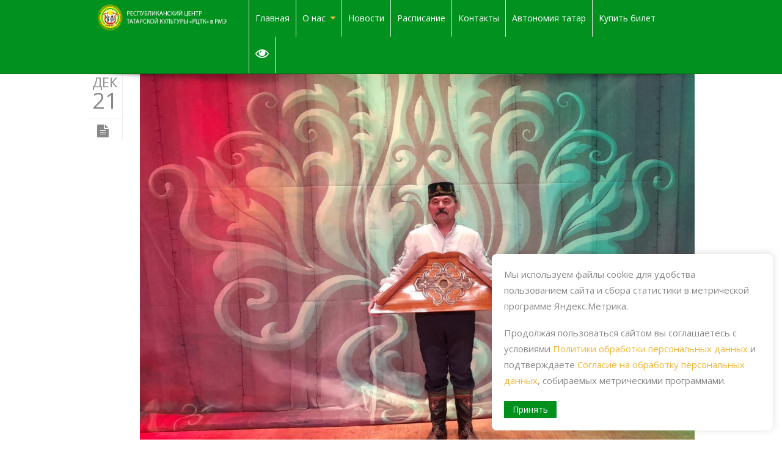

--- FILE ---
content_type: text/html; charset=UTF-8
request_url: https://tatcentr12.ru/nasha-gordost-bezne-gorurlygybyz/
body_size: 69248
content:


<!DOCTYPE html>
<html lang="ru-RU">
    <head>

			<script>
		( function ( body ) {
			'use strict';
			if ( body.classList.contains('tribe-no-js') ) {
				body.className = body.className.replace( /\btribe-no-js\b/, 'tribe-js' );
			}
		} )( document.body );
		</script>
		<!-- START GOOGLE ANALYTICS -->  <!-- END GOOGLE ANALYTICS --><script> /* <![CDATA[ */var tribe_l10n_datatables = {"aria":{"sort_ascending":": activate to sort column ascending","sort_descending":": activate to sort column descending"},"length_menu":"Show _MENU_ entries","empty_table":"No data available in table","info":"Showing _START_ to _END_ of _TOTAL_ entries","info_empty":"Showing 0 to 0 of 0 entries","info_filtered":"(filtered from _MAX_ total entries)","zero_records":"No matching records found","search":"Search:","all_selected_text":"All items on this page were selected. ","select_all_link":"Select all pages","clear_selection":"Clear Selection.","pagination":{"all":"All","next":"Next","previous":"Previous"},"select":{"rows":{"0":"","_":": Selected %d rows","1":": Selected 1 row"}},"datepicker":{"dayNames":["\u0412\u043e\u0441\u043a\u0440\u0435\u0441\u0435\u043d\u044c\u0435","\u041f\u043e\u043d\u0435\u0434\u0435\u043b\u044c\u043d\u0438\u043a","\u0412\u0442\u043e\u0440\u043d\u0438\u043a","\u0421\u0440\u0435\u0434\u0430","\u0427\u0435\u0442\u0432\u0435\u0440\u0433","\u041f\u044f\u0442\u043d\u0438\u0446\u0430","\u0421\u0443\u0431\u0431\u043e\u0442\u0430"],"dayNamesShort":["\u0412\u0441","\u041f\u043d","\u0412\u0442","\u0421\u0440","\u0427\u0442","\u041f\u0442","\u0421\u0431"],"dayNamesMin":["\u0412\u0441","\u041f\u043d","\u0412\u0442","\u0421\u0440","\u0427\u0442","\u041f\u0442","\u0421\u0431"],"monthNames":["\u042f\u043d\u0432\u0430\u0440\u044c","\u0424\u0435\u0432\u0440\u0430\u043b\u044c","\u041c\u0430\u0440\u0442","\u0410\u043f\u0440\u0435\u043b\u044c","\u041c\u0430\u0439","\u0418\u044e\u043d\u044c","\u0418\u044e\u043b\u044c","\u0410\u0432\u0433\u0443\u0441\u0442","\u0421\u0435\u043d\u0442\u044f\u0431\u0440\u044c","\u041e\u043a\u0442\u044f\u0431\u0440\u044c","\u041d\u043e\u044f\u0431\u0440\u044c","\u0414\u0435\u043a\u0430\u0431\u0440\u044c"],"monthNamesShort":["\u042f\u043d\u0432\u0430\u0440\u044c","\u0424\u0435\u0432\u0440\u0430\u043b\u044c","\u041c\u0430\u0440\u0442","\u0410\u043f\u0440\u0435\u043b\u044c","\u041c\u0430\u0439","\u0418\u044e\u043d\u044c","\u0418\u044e\u043b\u044c","\u0410\u0432\u0433\u0443\u0441\u0442","\u0421\u0435\u043d\u0442\u044f\u0431\u0440\u044c","\u041e\u043a\u0442\u044f\u0431\u0440\u044c","\u041d\u043e\u044f\u0431\u0440\u044c","\u0414\u0435\u043a\u0430\u0431\u0440\u044c"],"monthNamesMin":["\u042f\u043d\u0432","\u0424\u0435\u0432","\u041c\u0430\u0440","\u0410\u043f\u0440","\u041c\u0430\u0439","\u0418\u044e\u043d","\u0418\u044e\u043b","\u0410\u0432\u0433","\u0421\u0435\u043d","\u041e\u043a\u0442","\u041d\u043e\u044f","\u0414\u0435\u043a"],"nextText":"\u0421\u043b\u0435\u0434\u0443\u044e\u0449\u0438\u0439","prevText":"\u041f\u0440\u0435\u0434\u044b\u0434\u0443\u0449\u0438\u0439","currentText":"\u0421\u0435\u0433\u043e\u0434\u043d\u044f","closeText":"\u0413\u043e\u0442\u043e\u0432\u043e","today":"\u0421\u0435\u0433\u043e\u0434\u043d\u044f","clear":"\u041e\u0447\u0438\u0441\u0442\u0438\u0442\u044c"}};var tribe_system_info = {"sysinfo_optin_nonce":"7676f1e0ee","clipboard_btn_text":"Copy to clipboard","clipboard_copied_text":"System info copied","clipboard_fail_text":"Press \"Cmd + C\" to copy"};/* ]]> */ </script><!-- CUSTOM SCRIPT --><!-- END CUSTOM SCRIPT -->                <meta http-equiv="X-UA-Compatible" content="IE=edge,chrome=1" />
        <meta http-equiv="Content-Type" content="text/html; charset=utf-8"/>
                    <meta name="viewport" content="initial-scale=1, maximum-scale=1" />
            <meta name="viewport" content="width=device-width" />
        							<title>Республиканский центр татарской культуры в Марий Эл  &#8212;  Наша гордость &#8212; Безнең горурлыгыбыз!</title>
					<!--Shortcut icon-->
   <link rel="shortcut icon" href="http://tatcentr12.ru/wp-content/uploads/2015/07/favicon.png" />
 
<style type="text/css"> 
      .ww-header-wrapper .image-logo{height: 45px; margin: 6px 0px; }
   header div.menu > ul > li > a,#ww_header ul.level0 > li > a{line-height: 60px;height: 60px;}
   div.ww-stick-menu-wrapper ul.level-0 > li > a,div.ww-stick-menu-wrapper div.menu > ul > li > a {
		line-height: 50px;
		height: 50px;
	}
   #ww_stick_header ul.noo-nav > li > a{
		line-height: 50px;
		height: 50px;
   }
   .ww-stick-header-wrapper .image-logo{height: 37.5px; margin: 5px 0px; }
	.boxed,.boxed #ww_footer{	background:#fff;
	   max-width:1064px;
	   margin:0 auto;
   }   
   header ul.level-0 .noo-nav.level0 li.mega.mega-align-justify > div.dropdown-menu.mega-dropdown-menu > .mega-dropdown-inner {
		max-width:1064px;
		margin:0 auto;
	} 
   .boxed .stripe-video-bg > video {  
	   width:1064px;
	   left:auto;
   }
</style>

<meta name='robots' content='max-image-preview:large' />
<link rel='dns-prefetch' href='//fonts.googleapis.com' />
<link rel="alternate" type="application/rss+xml" title="Республиканский центр татарской культуры в Марий Эл &raquo; Лента" href="https://tatcentr12.ru/feed/" />
<link rel="alternate" type="application/rss+xml" title="Республиканский центр татарской культуры в Марий Эл &raquo; Лента комментариев" href="https://tatcentr12.ru/comments/feed/" />
<link rel="alternate" type="text/calendar" title="Республиканский центр татарской культуры в Марий Эл &raquo; Новостная лента iCal" href="https://tatcentr12.ru/events/?ical=1" />
<link rel="alternate" type="application/rss+xml" title="Республиканский центр татарской культуры в Марий Эл &raquo; Лента комментариев к &laquo;Наша гордость &#8212; Безнең горурлыгыбыз!&raquo;" href="https://tatcentr12.ru/nasha-gordost-bezne-gorurlygybyz/feed/" />
<script type="text/javascript">
window._wpemojiSettings = {"baseUrl":"https:\/\/s.w.org\/images\/core\/emoji\/14.0.0\/72x72\/","ext":".png","svgUrl":"https:\/\/s.w.org\/images\/core\/emoji\/14.0.0\/svg\/","svgExt":".svg","source":{"concatemoji":"https:\/\/tatcentr12.ru\/wp-includes\/js\/wp-emoji-release.min.js?ver=6.2.3"}};
/*! This file is auto-generated */
!function(e,a,t){var n,r,o,i=a.createElement("canvas"),p=i.getContext&&i.getContext("2d");function s(e,t){p.clearRect(0,0,i.width,i.height),p.fillText(e,0,0);e=i.toDataURL();return p.clearRect(0,0,i.width,i.height),p.fillText(t,0,0),e===i.toDataURL()}function c(e){var t=a.createElement("script");t.src=e,t.defer=t.type="text/javascript",a.getElementsByTagName("head")[0].appendChild(t)}for(o=Array("flag","emoji"),t.supports={everything:!0,everythingExceptFlag:!0},r=0;r<o.length;r++)t.supports[o[r]]=function(e){if(p&&p.fillText)switch(p.textBaseline="top",p.font="600 32px Arial",e){case"flag":return s("\ud83c\udff3\ufe0f\u200d\u26a7\ufe0f","\ud83c\udff3\ufe0f\u200b\u26a7\ufe0f")?!1:!s("\ud83c\uddfa\ud83c\uddf3","\ud83c\uddfa\u200b\ud83c\uddf3")&&!s("\ud83c\udff4\udb40\udc67\udb40\udc62\udb40\udc65\udb40\udc6e\udb40\udc67\udb40\udc7f","\ud83c\udff4\u200b\udb40\udc67\u200b\udb40\udc62\u200b\udb40\udc65\u200b\udb40\udc6e\u200b\udb40\udc67\u200b\udb40\udc7f");case"emoji":return!s("\ud83e\udef1\ud83c\udffb\u200d\ud83e\udef2\ud83c\udfff","\ud83e\udef1\ud83c\udffb\u200b\ud83e\udef2\ud83c\udfff")}return!1}(o[r]),t.supports.everything=t.supports.everything&&t.supports[o[r]],"flag"!==o[r]&&(t.supports.everythingExceptFlag=t.supports.everythingExceptFlag&&t.supports[o[r]]);t.supports.everythingExceptFlag=t.supports.everythingExceptFlag&&!t.supports.flag,t.DOMReady=!1,t.readyCallback=function(){t.DOMReady=!0},t.supports.everything||(n=function(){t.readyCallback()},a.addEventListener?(a.addEventListener("DOMContentLoaded",n,!1),e.addEventListener("load",n,!1)):(e.attachEvent("onload",n),a.attachEvent("onreadystatechange",function(){"complete"===a.readyState&&t.readyCallback()})),(e=t.source||{}).concatemoji?c(e.concatemoji):e.wpemoji&&e.twemoji&&(c(e.twemoji),c(e.wpemoji)))}(window,document,window._wpemojiSettings);
</script>
<style type="text/css">
img.wp-smiley,
img.emoji {
	display: inline !important;
	border: none !important;
	box-shadow: none !important;
	height: 1em !important;
	width: 1em !important;
	margin: 0 0.07em !important;
	vertical-align: -0.1em !important;
	background: none !important;
	padding: 0 !important;
}
</style>
	<link rel='stylesheet' id='wp-block-library-css' href='https://tatcentr12.ru/wp-includes/css/dist/block-library/style.min.css?ver=6.2.3' type='text/css' media='all' />
<link rel='stylesheet' id='classic-theme-styles-css' href='https://tatcentr12.ru/wp-includes/css/classic-themes.min.css?ver=6.2.3' type='text/css' media='all' />
<style id='global-styles-inline-css' type='text/css'>
body{--wp--preset--color--black: #000000;--wp--preset--color--cyan-bluish-gray: #abb8c3;--wp--preset--color--white: #ffffff;--wp--preset--color--pale-pink: #f78da7;--wp--preset--color--vivid-red: #cf2e2e;--wp--preset--color--luminous-vivid-orange: #ff6900;--wp--preset--color--luminous-vivid-amber: #fcb900;--wp--preset--color--light-green-cyan: #7bdcb5;--wp--preset--color--vivid-green-cyan: #00d084;--wp--preset--color--pale-cyan-blue: #8ed1fc;--wp--preset--color--vivid-cyan-blue: #0693e3;--wp--preset--color--vivid-purple: #9b51e0;--wp--preset--gradient--vivid-cyan-blue-to-vivid-purple: linear-gradient(135deg,rgba(6,147,227,1) 0%,rgb(155,81,224) 100%);--wp--preset--gradient--light-green-cyan-to-vivid-green-cyan: linear-gradient(135deg,rgb(122,220,180) 0%,rgb(0,208,130) 100%);--wp--preset--gradient--luminous-vivid-amber-to-luminous-vivid-orange: linear-gradient(135deg,rgba(252,185,0,1) 0%,rgba(255,105,0,1) 100%);--wp--preset--gradient--luminous-vivid-orange-to-vivid-red: linear-gradient(135deg,rgba(255,105,0,1) 0%,rgb(207,46,46) 100%);--wp--preset--gradient--very-light-gray-to-cyan-bluish-gray: linear-gradient(135deg,rgb(238,238,238) 0%,rgb(169,184,195) 100%);--wp--preset--gradient--cool-to-warm-spectrum: linear-gradient(135deg,rgb(74,234,220) 0%,rgb(151,120,209) 20%,rgb(207,42,186) 40%,rgb(238,44,130) 60%,rgb(251,105,98) 80%,rgb(254,248,76) 100%);--wp--preset--gradient--blush-light-purple: linear-gradient(135deg,rgb(255,206,236) 0%,rgb(152,150,240) 100%);--wp--preset--gradient--blush-bordeaux: linear-gradient(135deg,rgb(254,205,165) 0%,rgb(254,45,45) 50%,rgb(107,0,62) 100%);--wp--preset--gradient--luminous-dusk: linear-gradient(135deg,rgb(255,203,112) 0%,rgb(199,81,192) 50%,rgb(65,88,208) 100%);--wp--preset--gradient--pale-ocean: linear-gradient(135deg,rgb(255,245,203) 0%,rgb(182,227,212) 50%,rgb(51,167,181) 100%);--wp--preset--gradient--electric-grass: linear-gradient(135deg,rgb(202,248,128) 0%,rgb(113,206,126) 100%);--wp--preset--gradient--midnight: linear-gradient(135deg,rgb(2,3,129) 0%,rgb(40,116,252) 100%);--wp--preset--duotone--dark-grayscale: url('#wp-duotone-dark-grayscale');--wp--preset--duotone--grayscale: url('#wp-duotone-grayscale');--wp--preset--duotone--purple-yellow: url('#wp-duotone-purple-yellow');--wp--preset--duotone--blue-red: url('#wp-duotone-blue-red');--wp--preset--duotone--midnight: url('#wp-duotone-midnight');--wp--preset--duotone--magenta-yellow: url('#wp-duotone-magenta-yellow');--wp--preset--duotone--purple-green: url('#wp-duotone-purple-green');--wp--preset--duotone--blue-orange: url('#wp-duotone-blue-orange');--wp--preset--font-size--small: 13px;--wp--preset--font-size--medium: 20px;--wp--preset--font-size--large: 36px;--wp--preset--font-size--x-large: 42px;--wp--preset--spacing--20: 0.44rem;--wp--preset--spacing--30: 0.67rem;--wp--preset--spacing--40: 1rem;--wp--preset--spacing--50: 1.5rem;--wp--preset--spacing--60: 2.25rem;--wp--preset--spacing--70: 3.38rem;--wp--preset--spacing--80: 5.06rem;--wp--preset--shadow--natural: 6px 6px 9px rgba(0, 0, 0, 0.2);--wp--preset--shadow--deep: 12px 12px 50px rgba(0, 0, 0, 0.4);--wp--preset--shadow--sharp: 6px 6px 0px rgba(0, 0, 0, 0.2);--wp--preset--shadow--outlined: 6px 6px 0px -3px rgba(255, 255, 255, 1), 6px 6px rgba(0, 0, 0, 1);--wp--preset--shadow--crisp: 6px 6px 0px rgba(0, 0, 0, 1);}:where(.is-layout-flex){gap: 0.5em;}body .is-layout-flow > .alignleft{float: left;margin-inline-start: 0;margin-inline-end: 2em;}body .is-layout-flow > .alignright{float: right;margin-inline-start: 2em;margin-inline-end: 0;}body .is-layout-flow > .aligncenter{margin-left: auto !important;margin-right: auto !important;}body .is-layout-constrained > .alignleft{float: left;margin-inline-start: 0;margin-inline-end: 2em;}body .is-layout-constrained > .alignright{float: right;margin-inline-start: 2em;margin-inline-end: 0;}body .is-layout-constrained > .aligncenter{margin-left: auto !important;margin-right: auto !important;}body .is-layout-constrained > :where(:not(.alignleft):not(.alignright):not(.alignfull)){max-width: var(--wp--style--global--content-size);margin-left: auto !important;margin-right: auto !important;}body .is-layout-constrained > .alignwide{max-width: var(--wp--style--global--wide-size);}body .is-layout-flex{display: flex;}body .is-layout-flex{flex-wrap: wrap;align-items: center;}body .is-layout-flex > *{margin: 0;}:where(.wp-block-columns.is-layout-flex){gap: 2em;}.has-black-color{color: var(--wp--preset--color--black) !important;}.has-cyan-bluish-gray-color{color: var(--wp--preset--color--cyan-bluish-gray) !important;}.has-white-color{color: var(--wp--preset--color--white) !important;}.has-pale-pink-color{color: var(--wp--preset--color--pale-pink) !important;}.has-vivid-red-color{color: var(--wp--preset--color--vivid-red) !important;}.has-luminous-vivid-orange-color{color: var(--wp--preset--color--luminous-vivid-orange) !important;}.has-luminous-vivid-amber-color{color: var(--wp--preset--color--luminous-vivid-amber) !important;}.has-light-green-cyan-color{color: var(--wp--preset--color--light-green-cyan) !important;}.has-vivid-green-cyan-color{color: var(--wp--preset--color--vivid-green-cyan) !important;}.has-pale-cyan-blue-color{color: var(--wp--preset--color--pale-cyan-blue) !important;}.has-vivid-cyan-blue-color{color: var(--wp--preset--color--vivid-cyan-blue) !important;}.has-vivid-purple-color{color: var(--wp--preset--color--vivid-purple) !important;}.has-black-background-color{background-color: var(--wp--preset--color--black) !important;}.has-cyan-bluish-gray-background-color{background-color: var(--wp--preset--color--cyan-bluish-gray) !important;}.has-white-background-color{background-color: var(--wp--preset--color--white) !important;}.has-pale-pink-background-color{background-color: var(--wp--preset--color--pale-pink) !important;}.has-vivid-red-background-color{background-color: var(--wp--preset--color--vivid-red) !important;}.has-luminous-vivid-orange-background-color{background-color: var(--wp--preset--color--luminous-vivid-orange) !important;}.has-luminous-vivid-amber-background-color{background-color: var(--wp--preset--color--luminous-vivid-amber) !important;}.has-light-green-cyan-background-color{background-color: var(--wp--preset--color--light-green-cyan) !important;}.has-vivid-green-cyan-background-color{background-color: var(--wp--preset--color--vivid-green-cyan) !important;}.has-pale-cyan-blue-background-color{background-color: var(--wp--preset--color--pale-cyan-blue) !important;}.has-vivid-cyan-blue-background-color{background-color: var(--wp--preset--color--vivid-cyan-blue) !important;}.has-vivid-purple-background-color{background-color: var(--wp--preset--color--vivid-purple) !important;}.has-black-border-color{border-color: var(--wp--preset--color--black) !important;}.has-cyan-bluish-gray-border-color{border-color: var(--wp--preset--color--cyan-bluish-gray) !important;}.has-white-border-color{border-color: var(--wp--preset--color--white) !important;}.has-pale-pink-border-color{border-color: var(--wp--preset--color--pale-pink) !important;}.has-vivid-red-border-color{border-color: var(--wp--preset--color--vivid-red) !important;}.has-luminous-vivid-orange-border-color{border-color: var(--wp--preset--color--luminous-vivid-orange) !important;}.has-luminous-vivid-amber-border-color{border-color: var(--wp--preset--color--luminous-vivid-amber) !important;}.has-light-green-cyan-border-color{border-color: var(--wp--preset--color--light-green-cyan) !important;}.has-vivid-green-cyan-border-color{border-color: var(--wp--preset--color--vivid-green-cyan) !important;}.has-pale-cyan-blue-border-color{border-color: var(--wp--preset--color--pale-cyan-blue) !important;}.has-vivid-cyan-blue-border-color{border-color: var(--wp--preset--color--vivid-cyan-blue) !important;}.has-vivid-purple-border-color{border-color: var(--wp--preset--color--vivid-purple) !important;}.has-vivid-cyan-blue-to-vivid-purple-gradient-background{background: var(--wp--preset--gradient--vivid-cyan-blue-to-vivid-purple) !important;}.has-light-green-cyan-to-vivid-green-cyan-gradient-background{background: var(--wp--preset--gradient--light-green-cyan-to-vivid-green-cyan) !important;}.has-luminous-vivid-amber-to-luminous-vivid-orange-gradient-background{background: var(--wp--preset--gradient--luminous-vivid-amber-to-luminous-vivid-orange) !important;}.has-luminous-vivid-orange-to-vivid-red-gradient-background{background: var(--wp--preset--gradient--luminous-vivid-orange-to-vivid-red) !important;}.has-very-light-gray-to-cyan-bluish-gray-gradient-background{background: var(--wp--preset--gradient--very-light-gray-to-cyan-bluish-gray) !important;}.has-cool-to-warm-spectrum-gradient-background{background: var(--wp--preset--gradient--cool-to-warm-spectrum) !important;}.has-blush-light-purple-gradient-background{background: var(--wp--preset--gradient--blush-light-purple) !important;}.has-blush-bordeaux-gradient-background{background: var(--wp--preset--gradient--blush-bordeaux) !important;}.has-luminous-dusk-gradient-background{background: var(--wp--preset--gradient--luminous-dusk) !important;}.has-pale-ocean-gradient-background{background: var(--wp--preset--gradient--pale-ocean) !important;}.has-electric-grass-gradient-background{background: var(--wp--preset--gradient--electric-grass) !important;}.has-midnight-gradient-background{background: var(--wp--preset--gradient--midnight) !important;}.has-small-font-size{font-size: var(--wp--preset--font-size--small) !important;}.has-medium-font-size{font-size: var(--wp--preset--font-size--medium) !important;}.has-large-font-size{font-size: var(--wp--preset--font-size--large) !important;}.has-x-large-font-size{font-size: var(--wp--preset--font-size--x-large) !important;}
.wp-block-navigation a:where(:not(.wp-element-button)){color: inherit;}
:where(.wp-block-columns.is-layout-flex){gap: 2em;}
.wp-block-pullquote{font-size: 1.5em;line-height: 1.6;}
</style>
<link rel='stylesheet' id='rs-plugin-settings-css' href='https://tatcentr12.ru/wp-content/plugins/revslider/rs-plugin/css/settings.css?rev=4.5.95&#038;ver=6.2.3' type='text/css' media='all' />
<style id='rs-plugin-settings-inline-css' type='text/css'>
.tp-caption a{color:#ff7302;text-shadow:none;-webkit-transition:all 0.2s ease-out;-moz-transition:all 0.2s ease-out;-o-transition:all 0.2s ease-out;-ms-transition:all 0.2s ease-out}.tp-caption a:hover{color:#ffa902}
</style>
<link rel='stylesheet' id='tp-open-sans-css' href='https://fonts.googleapis.com/css?family=Open+Sans%3A300%2C400%2C600%2C700%2C800&#038;ver=6.2.3' type='text/css' media='all' />
<link rel='stylesheet' id='tp-raleway-css' href='https://fonts.googleapis.com/css?family=Raleway%3A100%2C200%2C300%2C400%2C500%2C600%2C700%2C800%2C900&#038;ver=6.2.3' type='text/css' media='all' />
<link rel='stylesheet' id='tp-droid-serif-css' href='https://fonts.googleapis.com/css?family=Droid+Serif%3A400%2C700&#038;ver=6.2.3' type='text/css' media='all' />
<link rel='stylesheet' id='bootstrap.min-css' href='https://tatcentr12.ru/wp-content/themes/probusiness/css/bootstrap.min.css?ver=6.2.3' type='text/css' media='all' />
<link rel='stylesheet' id='bootstrap-responsive.min-css' href='https://tatcentr12.ru/wp-content/themes/probusiness/css/bootstrap-responsive.min.css?ver=6.2.3' type='text/css' media='all' />
<link rel='stylesheet' id='bvi-css-css' href='https://tatcentr12.ru/wp-content/themes/probusiness/js/bvi/css/bvi.min.css?ver=6.2.3' type='text/css' media='all' />
<link rel='stylesheet' id='awesome-css' href='https://tatcentr12.ru/wp-content/themes/probusiness/css/font-awesome.css?ver=6.2.3' type='text/css' media='all' />
<link rel='stylesheet' id='js-composer-front-css' href='https://tatcentr12.ru/wp-content/themes/probusiness/css/ww-js-composer-front.css?ver=6.2.3' type='text/css' media='all' />
<link rel='stylesheet' id='main-css' href='https://tatcentr12.ru/wp-content/themes/probusiness/style.css?ver=6.2.3' type='text/css' media='all' />
<link rel='stylesheet' id='preset2-css' href='https://tatcentr12.ru/wp-content/themes/probusiness/css/presets/preset2.css?ver=6.2.3' type='text/css' media='all' />
<link rel='stylesheet' id='custom-css' href='https://tatcentr12.ru/wp-content/themes/probusiness/css/style.css?ver=6.2.3' type='text/css' media='all' />
<link rel='stylesheet' id='ww-player-css' href='https://tatcentr12.ru/wp-content/themes/probusiness/js/wwPlayer/mediaelementplayer.css?ver=6.2.3' type='text/css' media='all' />
<link rel='stylesheet' id='ww-flexslider-css' href='https://tatcentr12.ru/wp-content/themes/probusiness/css/flexslider.css?ver=6.2.3' type='text/css' media='all' />
<link rel='stylesheet' id='ww-colorbox-css' href='https://tatcentr12.ru/wp-content/themes/probusiness/css/colorbox.css?ver=6.2.3' type='text/css' media='all' />
<link rel='stylesheet' id='pw-pl-fontawesome-style-css' href='https://tatcentr12.ru/wp-content/plugins/pw-vc-carousel-post-layout/css/fontawesome/font-awesome.css' type='text/css' media='all' />
<link rel='stylesheet' id='pw-pl-framework-style-css' href='https://tatcentr12.ru/wp-content/plugins/pw-vc-carousel-post-layout/css/framework/bootstrap.css' type='text/css' media='all' />
<link rel='stylesheet' id='pw-pl-layouts-style-css' href='https://tatcentr12.ru/wp-content/plugins/pw-vc-carousel-post-layout/css/layouts/layouts.css' type='text/css' media='all' />
<link rel='stylesheet' id='pw-pl-slider-style-css' href='https://tatcentr12.ru/wp-content/plugins/pw-vc-carousel-post-layout/css/slick-slider/jquery.bxslider.css' type='text/css' media='all' />
<link rel='stylesheet' id='pw-pl-elasticslider-style-css' href='https://tatcentr12.ru/wp-content/plugins/pw-vc-carousel-post-layout/css/elasticslider/style.css' type='text/css' media='all' />
<link rel='stylesheet' id='pw-pl-lightbox-style-css' href='https://tatcentr12.ru/wp-content/plugins/pw-vc-carousel-post-layout/css/lightbox/lightbox.css' type='text/css' media='all' />
<link rel='stylesheet' id='bsf-Defaults-css' href='https://tatcentr12.ru/wp-content/uploads/smile_fonts/Defaults/Defaults.css?ver=6.2.3' type='text/css' media='all' />
<link rel='stylesheet' id='teccc_stylesheet-css' href='https://tatcentr12.ru/wp-content/uploads/teccc_188f709569137681ef77cb5549a9267d.min.css?ver=6.1.1' type='text/css' media='all' />
<script type='text/javascript' src='https://tatcentr12.ru/wp-includes/js/jquery/jquery.min.js?ver=3.6.4' id='jquery-core-js'></script>
<script type='text/javascript' src='https://tatcentr12.ru/wp-includes/js/jquery/jquery-migrate.min.js?ver=3.4.0' id='jquery-migrate-js'></script>
<script type='text/javascript' src='https://tatcentr12.ru/wp-content/plugins/revslider/rs-plugin/js/jquery.themepunch.tools.min.js?rev=4.5.95&#038;ver=6.2.3' id='tp-tools-js'></script>
<script type='text/javascript' src='https://tatcentr12.ru/wp-content/plugins/revslider/rs-plugin/js/jquery.themepunch.revolution.min.js?rev=4.5.95&#038;ver=6.2.3' id='revmin-js'></script>
<script type='text/javascript' src='https://tatcentr12.ru/wp-content/plugins/pw-vc-carousel-post-layout/js/slick-slider/jquery.bxslider.js?ver=6.2.3' id='pw-pl-slider-script-js'></script>
<script type='text/javascript' src='https://tatcentr12.ru/wp-content/plugins/pw-vc-carousel-post-layout/js/elasticslider/jquery.eislideshow.js?ver=6.2.3' id='pw-pl-elasticslider-script-js'></script>
<script type='text/javascript' src='https://tatcentr12.ru/wp-content/plugins/pw-vc-carousel-post-layout/js/elasticslider/jquery.easing.1.3.js?ver=6.2.3' id='pw-pl-easing-script-js'></script>
<script type='text/javascript' src='https://tatcentr12.ru/wp-content/plugins/pw-vc-carousel-post-layout/js/lightbox/lightbox-2.6.min.js?ver=6.2.3' id='pw-pl-lightbox-script-js'></script>
<link rel="https://api.w.org/" href="https://tatcentr12.ru/wp-json/" /><link rel="alternate" type="application/json" href="https://tatcentr12.ru/wp-json/wp/v2/posts/15966" /><link rel="EditURI" type="application/rsd+xml" title="RSD" href="https://tatcentr12.ru/xmlrpc.php?rsd" />
<link rel="wlwmanifest" type="application/wlwmanifest+xml" href="https://tatcentr12.ru/wp-includes/wlwmanifest.xml" />
<link rel="canonical" href="https://tatcentr12.ru/nasha-gordost-bezne-gorurlygybyz/" />
<link rel='shortlink' href='https://tatcentr12.ru/?p=15966' />
<link rel="alternate" type="application/json+oembed" href="https://tatcentr12.ru/wp-json/oembed/1.0/embed?url=https%3A%2F%2Ftatcentr12.ru%2Fnasha-gordost-bezne-gorurlygybyz%2F" />
<link rel="alternate" type="text/xml+oembed" href="https://tatcentr12.ru/wp-json/oembed/1.0/embed?url=https%3A%2F%2Ftatcentr12.ru%2Fnasha-gordost-bezne-gorurlygybyz%2F&#038;format=xml" />
<meta name="tec-api-version" content="v1"><meta name="tec-api-origin" content="https://tatcentr12.ru"><link rel="https://theeventscalendar.com/" href="https://tatcentr12.ru/wp-json/tribe/events/v1/" />        <style type="text/css">
            body { background-color: #!important; }       
        </style>
                <style type="text/css">
            #ww_main_header { background-color: #01911F!important; }       
        </style>
                <style type="text/css">
            @media (min-width:940px) {
                .container,.ww-header-wrapper.fixed {max-width: 1024px;}  			
            }
        </style>
        <!--[if lte IE 9]><link rel="stylesheet" type="text/css" href="https://tatcentr12.ru/wp-content/plugins/js_composer/assets/css/vc_lte_ie9.min.css" media="screen"><![endif]--><link rel="icon" href="https://tatcentr12.ru/wp-content/uploads/2023/10/logo.png" sizes="32x32" />
<link rel="icon" href="https://tatcentr12.ru/wp-content/uploads/2023/10/logo.png" sizes="192x192" />
<link rel="apple-touch-icon" href="https://tatcentr12.ru/wp-content/uploads/2023/10/logo.png" />
<meta name="msapplication-TileImage" content="https://tatcentr12.ru/wp-content/uploads/2023/10/logo.png" />
		<style type="text/css" id="wp-custom-css">
			.ecs-event-list h4 {
	font-size: 18px;
}		</style>
		<noscript><style type="text/css"> .wpb_animate_when_almost_visible { opacity: 1; }</style></noscript>
    </head>
    <body class="post-template-default single single-post postid-15966 single-format-standard responsive tribe-no-js pro-business wpb-js-composer js-comp-ver-5.7 vc_responsive" data-responsive="1"
                                                data-header-resize="0"
                                                data-logo-height="60"
                                                data-fixed-footer="0" >
        			<style type="text/css">
		   		   		   		   			   body{font-size: 15px; }
		   		   			   h1{font-size: 40px; }
		   		   			   h2{font-size: 38px; }
		   		   			   h3{font-size: 36px; }
		   		   			   h4{font-size: 30px; }
		   		   			   h5{font-size: 25px; }
		   		   			   h6{font-size: 18px; }
		   		</style>

        <div id="page-body-wraps" class="wrap">
            <div id="page-wrap" class="wide" >
                                     <header id="ww_stick_header" style="display: none;" class="hidden-tablet hidden-phone">
						<div class="ww-stick-header-wrapper fixed" style="position: fixed;">
							 <div class="container">
								<div class="row-fluid">
																	<div class="ww-stick-logo-wrapper ol-xs-12 col-sm-6 col-md-3 col-lg-3">
										<a href="https://tatcentr12.ru">
											<img src="http://tatcentr12.ru/wp-content/uploads/2014/11/logo.jpg" class="image-logo" alt="" />										</a>
									</div>
									<div class="ww-stick-menu-wrapper ww-stick-menu ww-menu ol-xs-12 col-sm-6 col-md-9 col-lg-9">
									  <a href="#" id="toggle-nav-stick"><i class="fa fa-bars">&nbsp; </i></a>
									   <nav>
											<ul class="sf-menu ww-menu level-0">
												<li id="menu-item-8033" class="menu-item menu-item-type-post_type menu-item-object-page menu-item-home menu-item-8033"><a href="https://tatcentr12.ru/">Главная</a></li>
<li id="menu-item-10393" class="menu-item menu-item-type-post_type menu-item-object-page menu-item-has-children has-sub-menu menu-item-10393"><a href="https://tatcentr12.ru/o-nas/">О нас</a>
<ul class="sub-menu">
	<li id="menu-item-22590" class="menu-item menu-item-type-post_type menu-item-object-page menu-item-22590"><a href="https://tatcentr12.ru/o-nas/chasto-zadavaemie-voprosi/">Часто задаваемые вопросы</a></li>
	<li id="menu-item-22591" class="menu-item menu-item-type-post_type menu-item-object-page menu-item-22591"><a href="https://tatcentr12.ru/o-nas/nezavisimaya-ocenka/">Независимая оценка</a></li>
</ul>
</li>
<li id="menu-item-8037" class="menu-item menu-item-type-post_type menu-item-object-page current_page_parent menu-item-8037"><a href="https://tatcentr12.ru/novosti/">Новости</a></li>
<li id="menu-item-8162" class="menu-item menu-item-type-custom menu-item-object-custom menu-item-8162"><a href="http://tatcentr12.ru/events">Расписание</a></li>
<li id="menu-item-8216" class="menu-item menu-item-type-post_type menu-item-object-page menu-item-8216"><a href="https://tatcentr12.ru/kontakty/">Контакты</a></li>
<li id="menu-item-12104" class="menu-item menu-item-type-post_type menu-item-object-page menu-item-12104"><a href="https://tatcentr12.ru/regionalnaya-natsionalno-kulturnaya-avtonomiya-tatar-rme/">Автономия татар</a></li>
<li id="menu-item-20480" class="menu-item menu-item-type-custom menu-item-object-custom menu-item-20480"><a href="https://muzaticket.ru/iframe/organizations/organization-gauk-respublikanskii-centr-tatarskoi-kultury-871674">Купить билет</a></li>
<li id="menu-item-20651" class="menu-item menu-item-type-custom menu-item-object-custom menu-item-20651"><a href="#"><i class="fa fa-eye js-bvi" title="Версия сайта для слабовидящих"></i></a></li>
											</ul>
										</nav>
									</div>
															</div>
							</div>
							 <nav  class="ww-nav-stick" style="display:none;">
									<ul class="sf-menu ww-stick-menu-mobile">
										<li class="menu-item menu-item-type-post_type menu-item-object-page menu-item-home menu-item-8033"><a href="https://tatcentr12.ru/">Главная</a></li>
<li class="menu-item menu-item-type-post_type menu-item-object-page menu-item-has-children has-sub-menu menu-item-10393"><a href="https://tatcentr12.ru/o-nas/">О нас</a>
<ul class="sub-menu">
	<li class="menu-item menu-item-type-post_type menu-item-object-page menu-item-22590"><a href="https://tatcentr12.ru/o-nas/chasto-zadavaemie-voprosi/">Часто задаваемые вопросы</a></li>
	<li class="menu-item menu-item-type-post_type menu-item-object-page menu-item-22591"><a href="https://tatcentr12.ru/o-nas/nezavisimaya-ocenka/">Независимая оценка</a></li>
</ul>
</li>
<li class="menu-item menu-item-type-post_type menu-item-object-page current_page_parent menu-item-8037"><a href="https://tatcentr12.ru/novosti/">Новости</a></li>
<li class="menu-item menu-item-type-custom menu-item-object-custom menu-item-8162"><a href="http://tatcentr12.ru/events">Расписание</a></li>
<li class="menu-item menu-item-type-post_type menu-item-object-page menu-item-8216"><a href="https://tatcentr12.ru/kontakty/">Контакты</a></li>
<li class="menu-item menu-item-type-post_type menu-item-object-page menu-item-12104"><a href="https://tatcentr12.ru/regionalnaya-natsionalno-kulturnaya-avtonomiya-tatar-rme/">Автономия татар</a></li>
<li class="menu-item menu-item-type-custom menu-item-object-custom menu-item-20480"><a href="https://muzaticket.ru/iframe/organizations/organization-gauk-respublikanskii-centr-tatarskoi-kultury-871674">Купить билет</a></li>
<li class="menu-item menu-item-type-custom menu-item-object-custom menu-item-20651"><a href="#"><i class="fa fa-eye js-bvi" title="Версия сайта для слабовидящих"></i></a></li>
									</ul>
								</nav>
						</div>

                    </header>
                
			                   <header id="ww_header"  class="ww-shadown">
                    <div class="ww-container row-fluid">
						<div class="desktop-header">
							<div class="ww-header-wrapper wpb_row row-fluid">
	<div class="container">
		<div class="ol-xs-12 col-sm-6 col-md-3 col-lg-3 logo-wrapper">
			<div class="ww-logo ww-logo-left">
				<a href="https://tatcentr12.ru">
                    <img src="http://tatcentr12.ru/wp-content/uploads/2014/11/logo.jpg" class="image-logo" alt="" />
                </a>
			</div>
						</div>
		<div class="ol-xs-12 col-sm-6 col-md-9 col-lg-9">
			<div class="ww-menu-wrap horizontal">
				<style>
				.ww-header-wrapper .ww-menu-wrap ul.level-0 > li > a{line-height: 60px; }
				</style>
				<div class="ww-menu ww-menu-horizontal horizontal">
					<nav class="ww-menu-right">
						<ul class="sf-menu ww-menu level-0">
							<li class="menu-item menu-item-type-post_type menu-item-object-page menu-item-home menu-item-8033"><a href="https://tatcentr12.ru/">Главная</a></li>
<li class="menu-item menu-item-type-post_type menu-item-object-page menu-item-has-children has-sub-menu menu-item-10393"><a href="https://tatcentr12.ru/o-nas/">О нас</a>
<ul class="sub-menu">
	<li class="menu-item menu-item-type-post_type menu-item-object-page menu-item-22590"><a href="https://tatcentr12.ru/o-nas/chasto-zadavaemie-voprosi/">Часто задаваемые вопросы</a></li>
	<li class="menu-item menu-item-type-post_type menu-item-object-page menu-item-22591"><a href="https://tatcentr12.ru/o-nas/nezavisimaya-ocenka/">Независимая оценка</a></li>
</ul>
</li>
<li class="menu-item menu-item-type-post_type menu-item-object-page current_page_parent menu-item-8037"><a href="https://tatcentr12.ru/novosti/">Новости</a></li>
<li class="menu-item menu-item-type-custom menu-item-object-custom menu-item-8162"><a href="http://tatcentr12.ru/events">Расписание</a></li>
<li class="menu-item menu-item-type-post_type menu-item-object-page menu-item-8216"><a href="https://tatcentr12.ru/kontakty/">Контакты</a></li>
<li class="menu-item menu-item-type-post_type menu-item-object-page menu-item-12104"><a href="https://tatcentr12.ru/regionalnaya-natsionalno-kulturnaya-avtonomiya-tatar-rme/">Автономия татар</a></li>
<li class="menu-item menu-item-type-custom menu-item-object-custom menu-item-20480"><a href="https://muzaticket.ru/iframe/organizations/organization-gauk-respublikanskii-centr-tatarskoi-kultury-871674">Купить билет</a></li>
<li class="menu-item menu-item-type-custom menu-item-object-custom menu-item-20651"><a href="#"><i class="fa fa-eye js-bvi" title="Версия сайта для слабовидящих"></i></a></li>
						</ul>
					</nav>
				</div>

			</div>
		</div>
	</div>
</div>
						</div>
						<div class="mobile-header container">
							<div class="ol-xs-12 col-sm-6 col-md-6 col-lg-6 logo-wrapper">
								<div class="ww-logo ww-logo-left">
									<a href="https://tatcentr12.ru">
										<img src="http://tatcentr12.ru/wp-content/uploads/2014/11/100-300x300-.png" class="image-logo" alt="" />									</a>
								</div>
							</div>
							<div class="ol-xs-12 col-sm-6 col-md-6 col-lg-6">
								<div class="wpb_text_column wpb_content_element ">
									<div class="wpb_wrapper">
										<p><a id="toggle-nav-mobiles" href="#"><i class="fa fa-bars"></i></a></p>
									</div>
								</div>
							</div>
						</div>
					</div>
				<div class="ww-submenu-mobiles">
						<div class="no-container">
							<ul class="menu menu-mobile">
															<li class="menu-item menu-item-type-post_type menu-item-object-page menu-item-home menu-item-8033"><a href="https://tatcentr12.ru/">Главная</a></li>
<li class="menu-item menu-item-type-post_type menu-item-object-page menu-item-has-children has-sub-menu menu-item-10393"><a href="https://tatcentr12.ru/o-nas/">О нас</a>
<ul class="sub-menu">
	<li class="menu-item menu-item-type-post_type menu-item-object-page menu-item-22590"><a href="https://tatcentr12.ru/o-nas/chasto-zadavaemie-voprosi/">Часто задаваемые вопросы</a></li>
	<li class="menu-item menu-item-type-post_type menu-item-object-page menu-item-22591"><a href="https://tatcentr12.ru/o-nas/nezavisimaya-ocenka/">Независимая оценка</a></li>
</ul>
</li>
<li class="menu-item menu-item-type-post_type menu-item-object-page current_page_parent menu-item-8037"><a href="https://tatcentr12.ru/novosti/">Новости</a></li>
<li class="menu-item menu-item-type-custom menu-item-object-custom menu-item-8162"><a href="http://tatcentr12.ru/events">Расписание</a></li>
<li class="menu-item menu-item-type-post_type menu-item-object-page menu-item-8216"><a href="https://tatcentr12.ru/kontakty/">Контакты</a></li>
<li class="menu-item menu-item-type-post_type menu-item-object-page menu-item-12104"><a href="https://tatcentr12.ru/regionalnaya-natsionalno-kulturnaya-avtonomiya-tatar-rme/">Автономия татар</a></li>
<li class="menu-item menu-item-type-custom menu-item-object-custom menu-item-20480"><a href="https://muzaticket.ru/iframe/organizations/organization-gauk-respublikanskii-centr-tatarskoi-kultury-871674">Купить билет</a></li>
<li class="menu-item menu-item-type-custom menu-item-object-custom menu-item-20651"><a href="#"><i class="fa fa-eye js-bvi" title="Версия сайта для слабовидящих"></i></a></li>
							</ul>
						</div>
					</div>
                </header>
				
<!-- Yandex.Metrika counter -->
<script type="text/javascript">
    (function (d, w, c) {
        (w[c] = w[c] || []).push(function() {
            try {
                w.yaCounter17878336 = new Ya.Metrika({
                    id:17878336,
                    clickmap:true,
                    trackLinks:true,
                    accurateTrackBounce:true
                });
            } catch(e) { }
        });

        var n = d.getElementsByTagName("script")[0],
            s = d.createElement("script"),
            f = function () { n.parentNode.insertBefore(s, n); };
        s.type = "text/javascript";
        s.async = true;
        s.src = "https://mc.yandex.ru/metrika/watch.js";

        if (w.opera == "[object Opera]") {
            d.addEventListener("DOMContentLoaded", f, false);
        } else { f(); }
    })(document, window, "yandex_metrika_callbacks");
</script>
<noscript><div><img src="https://mc.yandex.ru/watch/17878336" style="position:absolute; left:-9999px;" alt="" /></div></noscript>
<!-- /Yandex.Metrika counter -->
<section id="ww_main_body">    
    <div class="container">
	
            
        <div id="ww_main_content">
            <div class="ww-container">
                <div class="row-fluid">
                                        <div class="">
                        <div id="ww_post">
                            <div class="ww-post-item">
                                <article id="post_15966" class="ww-post-item post-15966 post type-post status-publish format-standard has-post-thumbnail hentry category-kulturnye-sobytiya category-all-news category-tatarskij-tsentr category-tatary-marij-el tag-o-zhizni-tatar-nasha-gordost">
    <div class="ww-post-container">
        <section class="ww-post-meta">
            <div class="date-content">
                <span class="month">Дек</span>
                <span class="day">21</span>
            </div>
            <div class="icon icon-text"><i class="fa fa-file-text"></i></div>
        </section>
        <section class="ww-post-content">
            <div class="ww-entry-media">
                <img src="https://tatcentr12.ru/wp-content/uploads/2021/12/mgg.jpg" />                            </div>
            <div class="ww-entry-header">
                <h2 class="entry-title"><a href="https://tatcentr12.ru/nasha-gordost-bezne-gorurlygybyz/" rel="bookmark" title="Наша гордость &#8212; Безнең горурлыгыбыз!">Наша гордость &#8212; Безнең горурлыгыбыз!</a></h2>
                <div class="post-header-info clearfix">
                    
                        <div class="cat-links">
                             <span class="meta-sep">|</span> <a href="https://tatcentr12.ru/category/kulturnye-sobytiya/" rel="category tag">Культурные события</a>, <a href="https://tatcentr12.ru/category/all-news/" rel="category tag">Постоянные новости.</a>, <a href="https://tatcentr12.ru/category/tatarskij-tsentr/" rel="category tag">Татарский центр</a>, <a href="https://tatcentr12.ru/category/tatary-marij-el/" rel="category tag">Татары Марий Эл</a>                        </div>
                    
                </div>
            </div>
            <div class="ww-entry-content">
                <p>        <span style="color: #ff0000;"><em><strong><span style="font-size: 24px;">  Наша гордость &#8212; Безнең горурлыгыбыз!!!</span></strong></em></span></p>
<p><span style="font-family: 'times new roman', times, serif; font-size: 20px; color: #000000;">        <strong><em><span style="font-size: 24px;">Гусли&#8230;  </span></em></strong><em><span style="font-size: 24px;"><span style="font-size: 20px;">Многие не знают о существовании татарских гуслей, кто знает &#8212; не часто вспоминает о них. А в нашей республике есть такой человек, который всю жизнь посвятил  созданию этого мелодичного инструмента. Возрождением татарских гуслей занимается Магсумьянов Гарай Габдрахманович. Он является руководителем единственного в России ансамбля татарских гусляров &#171;Хәзинә&#187;. В его состав входят 14 человек, среди которых супруга, дочь, зять и две внучки Гарая Магсумьянова. Ежегодно ансамбль участвует в Международных, Всероссийских, Межрегиональных фестивалях, конкурсах. Ведь он изобрёл ещё и свой собственный инструмент &#8212; двусторонние гусли, на нём 24 струны, а значит можно играть в четыре руки одновременно. Такого точно нет нигде!</span></span></em></span></p>
<p><a href="http://tatcentr12.ru/wp-content/uploads/2021/12/mgg1.jpg"><img decoding="async" class="alignleft size-thumbnail wp-image-15967" src="http://tatcentr12.ru/wp-content/uploads/2021/12/mgg1-150x150.jpg" alt="" width="150" height="150" srcset="https://tatcentr12.ru/wp-content/uploads/2021/12/mgg1-150x150.jpg 150w, https://tatcentr12.ru/wp-content/uploads/2021/12/mgg1-300x300.jpg 300w" sizes="(max-width: 150px) 100vw, 150px" /></a><a href="http://tatcentr12.ru/wp-content/uploads/2021/12/mgg.jpg"><img decoding="async" loading="lazy" class="alignleft size-thumbnail wp-image-15968" src="http://tatcentr12.ru/wp-content/uploads/2021/12/mgg-150x150.jpg" alt="" width="150" height="150" srcset="https://tatcentr12.ru/wp-content/uploads/2021/12/mgg-150x150.jpg 150w, https://tatcentr12.ru/wp-content/uploads/2021/12/mgg-300x300.jpg 300w" sizes="(max-width: 150px) 100vw, 150px" /></a></p>
<p><a href="https://youtu.be/FE46yXlKhBY">https://youtu.be/FE46yXlKhBY</a></p>
<p>&nbsp;</p>
            
            </div>
                    </section>
    </div>
    <script type="text/javascript">
        jQuery( document ).ready(function() {
             jQuery(".ww-colorbox").colorbox({maxWidth:'700px', maxHeight: '700px'});
        });
    </script> 
</article>                            </div>
                        </div>
                                                                    </div>
					
					
					
					
							
					
					
                                    </div>
            </div>
        </div>        
    </div>
</section>

<div id="hypercomments_widget"></div>
<script type="text/javascript">
_hcwp = window._hcwp || [];
_hcwp.push({widget:"Stream", widget_id: 23787});
(function() {
if("HC_LOAD_INIT" in window)return;
HC_LOAD_INIT = true;
var lang = (navigator.language || navigator.systemLanguage || navigator.userLanguage || "en").substr(0, 2).toLowerCase();
var hcc = document.createElement("script"); hcc.type = "text/javascript"; hcc.async = true;
hcc.src = ("https:" == document.location.protocol ? "https" : "http")+"://w.hypercomments.com/widget/hc/23787/"+lang+"/widget.js";
var s = document.getElementsByTagName("script")[0];
s.parentNode.insertBefore(hcc, s.nextSibling);
})();
</script>
<a href="http://hypercomments.com" class="hc-link" title="comments widget">comments powered by HyperComments</a>


<section id="ww_footer">
    <div class="ww-container">
        <div class="row-fluid">
            

<div class="ww-footer-wrapper">
	<div class="container">
		<div class="row-fluid">
			<div class="col-xs-12 col-sm-6 col-md-6 col-lg-6">
				<p>© Все права защищены </p>
				<div id="custom_html-7" class="widget_text ww-widget widget widget_custom_html"><div class="textwidget custom-html-widget"><img src="http://tatcentr12.ru/wp-content/uploads/2023/10/tatcentr12_qr.svg" alt="QR-код"></div></div>			</div>
			<div class="col-xs-12 col-sm-6 col-md-6 col-lg-6">
				 <div id="custom_html-3" class="widget_text ww-widget widget widget_custom_html"><h2 class="widgettitle">pro.culture.ru</h2>
<div class="textwidget custom-html-widget"><script async src="https://culturaltracking.ru/static/js/spxl.js?pixelId=15337" data-pixel-id="15337"></script></div></div><div id="custom_html-4" class="widget_text ww-widget widget widget_custom_html"><div class="textwidget custom-html-widget"><script src='https://pos.gosuslugi.ru/bin/script.min.js'></script> 
<style>
#js-show-iframe-wrapper{position:relative;display:flex;align-items:center;justify-content:center;width:100%;min-width:293px;max-width:100%;background:linear-gradient(138.4deg,#38bafe 26.49%,#2d73bc 79.45%);color:#fff;cursor:pointer}#js-show-iframe-wrapper .pos-banner-fluid *{box-sizing:border-box}#js-show-iframe-wrapper .pos-banner-fluid .pos-banner-btn_2{display:block;width:240px;min-height:56px;font-size:18px;line-height:24px;cursor:pointer;background:#0d4cd3;color:#fff;border:none;border-radius:8px;outline:0}#js-show-iframe-wrapper .pos-banner-fluid .pos-banner-btn_2:hover{background:#1d5deb}#js-show-iframe-wrapper .pos-banner-fluid .pos-banner-btn_2:focus{background:#2a63ad}#js-show-iframe-wrapper .pos-banner-fluid .pos-banner-btn_2:active{background:#2a63ad}@-webkit-keyframes fadeInFromNone{0%{display:none;opacity:0}1%{display:block;opacity:0}100%{display:block;opacity:1}}@keyframes fadeInFromNone{0%{display:none;opacity:0}1%{display:block;opacity:0}100%{display:block;opacity:1}}@font-face{font-family:LatoWebLight;src:url(https://pos.gosuslugi.ru/bin/fonts/Lato/fonts/Lato-Light.woff2) format("woff2"),url(https://pos.gosuslugi.ru/bin/fonts/Lato/fonts/Lato-Light.woff) format("woff"),url(https://pos.gosuslugi.ru/bin/fonts/Lato/fonts/Lato-Light.ttf) format("truetype");font-style:normal;font-weight:400}@font-face{font-family:LatoWeb;src:url(https://pos.gosuslugi.ru/bin/fonts/Lato/fonts/Lato-Regular.woff2) format("woff2"),url(https://pos.gosuslugi.ru/bin/fonts/Lato/fonts/Lato-Regular.woff) format("woff"),url(https://pos.gosuslugi.ru/bin/fonts/Lato/fonts/Lato-Regular.ttf) format("truetype");font-style:normal;font-weight:400}@font-face{font-family:LatoWebBold;src:url(https://pos.gosuslugi.ru/bin/fonts/Lato/fonts/Lato-Bold.woff2) format("woff2"),url(https://pos.gosuslugi.ru/bin/fonts/Lato/fonts/Lato-Bold.woff) format("woff"),url(https://pos.gosuslugi.ru/bin/fonts/Lato/fonts/Lato-Bold.ttf) format("truetype");font-style:normal;font-weight:400}@font-face{font-family:RobotoWebLight;src:url(https://pos.gosuslugi.ru/bin/fonts/Roboto/Roboto-Light.woff2) format("woff2"),url(https://pos.gosuslugi.ru/bin/fonts/Roboto/Roboto-Light.woff) format("woff"),url(https://pos.gosuslugi.ru/bin/fonts/Roboto/Roboto-Light.ttf) format("truetype");font-style:normal;font-weight:400}@font-face{font-family:RobotoWebRegular;src:url(https://pos.gosuslugi.ru/bin/fonts/Roboto/Roboto-Regular.woff2) format("woff2"),url(https://pos.gosuslugi.ru/bin/fonts/Roboto/Roboto-Regular.woff) format("woff"),url(https://pos.gosuslugi.ru/bin/fonts/Roboto/Roboto-Regular.ttf) format("truetype");font-style:normal;font-weight:400}@font-face{font-family:RobotoWebBold;src:url(https://pos.gosuslugi.ru/bin/fonts/Roboto/Roboto-Bold.woff2) format("woff2"),url(https://pos.gosuslugi.ru/bin/fonts/Roboto/Roboto-Bold.woff) format("woff"),url(https://pos.gosuslugi.ru/bin/fonts/Roboto/Roboto-Bold.ttf) format("truetype");font-style:normal;font-weight:400}@font-face{font-family:ScadaWebRegular;src:url(https://pos.gosuslugi.ru/bin/fonts/Scada/Scada-Regular.woff2) format("woff2"),url(https://pos.gosuslugi.ru/bin/fonts/Scada/Scada-Regular.woff) format("woff"),url(https://pos.gosuslugi.ru/bin/fonts/Scada/Scada-Regular.ttf) format("truetype");font-style:normal;font-weight:400}@font-face{font-family:ScadaWebBold;src:url(https://pos.gosuslugi.ru/bin/fonts/Scada/Scada-Bold.woff2) format("woff2"),url(https://pos.gosuslugi.ru/bin/fonts/Scada/Scada-Bold.woff) format("woff"),url(https://pos.gosuslugi.ru/bin/fonts/Scada/Scada-Bold.ttf) format("truetype");font-style:normal;font-weight:400}@font-face{font-family:Geometria;src:url(https://pos.gosuslugi.ru/bin/fonts/Geometria/Geometria.eot);src:url(https://pos.gosuslugi.ru/bin/fonts/Geometria/Geometria.eot?#iefix) format("embedded-opentype"),url(https://pos.gosuslugi.ru/bin/fonts/Geometria/Geometria.woff) format("woff"),url(https://pos.gosuslugi.ru/bin/fonts/Geometria/Geometria.ttf) format("truetype");font-weight:400;font-style:normal}@font-face{font-family:Geometria-ExtraBold;src:url(https://pos.gosuslugi.ru/bin/fonts/Geometria/Geometria-ExtraBold.eot);src:url(https://pos.gosuslugi.ru/bin/fonts/Geometria/Geometria-ExtraBold.eot?#iefix) format("embedded-opentype"),url(https://pos.gosuslugi.ru/bin/fonts/Geometria/Geometria-ExtraBold.woff) format("woff"),url(https://pos.gosuslugi.ru/bin/fonts/Geometria/Geometria-ExtraBold.ttf) format("truetype");font-weight:900;font-style:normal}
</style>

<style>
#js-show-iframe-wrapper{background:var(--pos-banner-fluid-101__background)}#js-show-iframe-wrapper .pos-banner-fluid .pos-banner-btn_2{width:100%;min-height:52px;background:#fff;color:#0b1f33;font-size:16px;font-family:LatoWeb,sans-serif;font-weight:400;padding:0;line-height:1.2}#js-show-iframe-wrapper .pos-banner-fluid .pos-banner-btn_2:active,#js-show-iframe-wrapper .pos-banner-fluid .pos-banner-btn_2:focus,#js-show-iframe-wrapper .pos-banner-fluid .pos-banner-btn_2:hover{background:#e4ecfd}#js-show-iframe-wrapper .bf-101{position:relative;display:grid;grid-template-columns:var(--pos-banner-fluid-101__grid-template-columns);grid-template-rows:var(--pos-banner-fluid-101__grid-template-rows);width:100%;max-width:var(--pos-banner-fluid-101__max-width);box-sizing:border-box;grid-auto-flow:row dense}#js-show-iframe-wrapper .bf-101__decor{background:var(--pos-banner-fluid-101__bg-url) var(--pos-banner-fluid-101__bg-url-position) no-repeat;background-size:cover;background-color:#f8efec;position:relative}#js-show-iframe-wrapper .bf-101__logo-wrap{box-shadow:var(--pos-banner-fluid-101__logo-box-shadow)}#js-show-iframe-wrapper .bf-101__content{display:flex;flex-direction:column;padding:var(--pos-banner-fluid-101__content-padding);grid-row:var(--pos-banner-fluid-101__content-grid-row);background-color:var(--pos-banner-fluid-101__content-bgc)}#js-show-iframe-wrapper .bf-101__description{display:flex;flex-direction:column;margin:var(--pos-banner-fluid-101__description-margin)}#js-show-iframe-wrapper .bf-101__text{margin:var(--pos-banner-fluid-101__text-margin);font-size:var(--pos-banner-fluid-101__text-font-size);line-height:1.3;font-family:LatoWeb,sans-serif;font-weight:700;color:#0b1f33}#js-show-iframe-wrapper .bf-101__text_small{font-size:var(--pos-banner-fluid-101__text-small-font-size);font-weight:400;margin:0}#js-show-iframe-wrapper .bf-101__bottom-wrap{display:flex;flex-direction:row;align-items:center}#js-show-iframe-wrapper .bf-101__logo-wrap{position:absolute;top:var(--pos-banner-fluid-101__logo-wrap-top);left:0;padding:var(--pos-banner-fluid-101__logo-wrap-padding);background:#fff;border-radius:0 0 8px 0}#js-show-iframe-wrapper .bf-101__logo{width:var(--pos-banner-fluid-101__logo-width);margin-left:1px}#js-show-iframe-wrapper .bf-101__slogan{font-family:LatoWeb,sans-serif;font-weight:700;font-size:var(--pos-banner-fluid-101__slogan-font-size);line-height:1;color:#005ca9}#js-show-iframe-wrapper .bf-101__btn-wrap{width:100%;max-width:var(--pos-banner-fluid-101__button-wrap-max-width)}
</style >
<div id='js-show-iframe-wrapper'>
  <div class='pos-banner-fluid bf-101'>
    <div class='bf-101__decor'>
      <div class='bf-101__logo-wrap'>
        <img class='bf-101__logo' src='https://pos.gosuslugi.ru/bin/banner-fluid/gosuslugi-logo-blue.svg'
          alt='Госуслуги' />
        <div class='bf-101__slogan'>Решаем вместе</div>
      </div>
    </div>
    <div class='bf-101__content'>
      <div class='bf-101__description'>
        <span class='bf-101__text'>
          Есть вопрос?
        </span>
        <span class='bf-101__text bf-101__text_small'>
          Напишите нам
        </span>
      </div>

      <div class='bf-101__bottom-wrap'>
        <div class='bf-101__btn-wrap'>
          <!-- pos-banner-btn_2 не удалять; другие классы не добавлять -->
          <button class='pos-banner-btn_2' type='button'>Написать
          </button>
        </div>
      </div>
    </div>
  </div>
</div>
<script>
"use strict";function ownKeys(t,e){var n=Object.keys(t);if(Object.getOwnPropertySymbols){var r=Object.getOwnPropertySymbols(t);e&&(r=r.filter(function(e){return Object.getOwnPropertyDescriptor(t,e).enumerable})),n.push.apply(n,r)}return n}function _objectSpread(t){for(var e=1;e<arguments.length;e++){var n=null!=arguments[e]?arguments[e]:{};e%2?ownKeys(Object(n),!0).forEach(function(e){_defineProperty(t,e,n[e])}):Object.getOwnPropertyDescriptors?Object.defineProperties(t,Object.getOwnPropertyDescriptors(n)):ownKeys(Object(n)).forEach(function(e){Object.defineProperty(t,e,Object.getOwnPropertyDescriptor(n,e))})}return t}function _defineProperty(e,t,n){return t in e?Object.defineProperty(e,t,{value:n,enumerable:!0,configurable:!0,writable:!0}):e[t]=n,e}var POS_PREFIX_101="--pos-banner-fluid-101__",posOptionsInitialBanner101={background:"transparent","content-bgc":"#B5D43C","grid-template-columns":"100%","grid-template-rows":"264px auto","max-width":"1440px","text-font-size":"18px","text-small-font-size":"14px","text-margin":"0 0px 12px 0","description-margin":"0 0 16px 0","button-wrap-max-width":"245px","bg-url":"url('https://pos.gosuslugi.ru/bin/banner-fluid/100/banner-fluid-100-405.svg')","bg-url-position":"center center","content-padding":"36px 24px","logo-wrap-padding":"16px 12px 12px 12px","logo-width":"65px","logo-wrap-top":"0","slogan-font-size":"12px","logo-box-shadow":"none"},setStyles=function(t,n){var r=2<arguments.length&&void 0!==arguments[2]?arguments[2]:POS_PREFIX_101;Object.keys(t).forEach(function(e){n.style.setProperty(r+e,t[e])})},removeStyles=function(e,t){var n=2<arguments.length&&void 0!==arguments[2]?arguments[2]:POS_PREFIX_101;Object.keys(e).forEach(function(e){t.style.removeProperty(n+e)})};function changePosBannerOnResize(){var e=document.documentElement,t=_objectSpread({},posOptionsInitialBanner101),n=document.getElementById("js-show-iframe-wrapper"),r=n?n.offsetWidth:document.body.offsetWidth;499<r&&(t["bg-url"]="url('https://pos.gosuslugi.ru/bin/banner-fluid/100/banner-fluid-100-500.svg')"),584<r&&(t["grid-template-rows"]="auto",t["bg-url"]="url('https://pos.gosuslugi.ru/bin/banner-fluid/100/banner-fluid-100-273.svg')",t["text-font-size"]="20px",t["content-padding"]="46px 24px 46px 24px",t["grid-template-columns"]="53% 47%",t["content-grid-row"]="1"),649<r&&(t["bg-url"]="url('https://pos.gosuslugi.ru/bin/banner-fluid/100/banner-fluid-100-558.svg')"),799<r&&(t["text-font-size"]="20px",t["text-small-font-size"]="16px",t["bg-url"]="url('https://pos.gosuslugi.ru/bin/banner-fluid/100/banner-fluid-100-500.svg')"),1115<r&&(t["text-font-size"]="24px",t["text-small-font-size"]="18px",t["content-padding"]="46px 80px 46px 140px",t["bg-url"]="url('https://pos.gosuslugi.ru/bin/banner-fluid/100/banner-fluid-100-720.svg')"),setStyles(t,e)}changePosBannerOnResize(),window.addEventListener("resize",changePosBannerOnResize),window.onunload=function(){var e=document.documentElement,t=_objectSpread({},posOptionsInitialBanner100);window.removeEventListener("resize",changePosBannerOnResize),removeStyles(t,e)};
</script>
 <script>Widget("https://pos.gosuslugi.ru/form", 356709)</script></div></div>			</div>
		</div>
	</div>
</div>
<div class="ww-footertop-wrapper">
	<div class="container">
		<div class="row-fluid">
			<div class="col-xs-12 col-sm-6 col-md-6 col-lg-3">
							</div>
			<div class="col-xs-12 col-sm-6 col-md-6 col-lg-3">
			 	<div id="block-2" class="ww-widget widget widget_block widget_text">
<p><a href="https://tatcentr12.ru/polozhenie-ob-obrabotke-personalnyh-dannyh/" target="_blank" rel="noreferrer noopener">Политика конфиденциальности</a></p>
</div><div id="block-3" class="ww-widget widget widget_block widget_text">
<p><a href="https://tatcentr12.ru/polzovatelskoe-soglashenie/" target="_blank" rel="noreferrer noopener">Пользовательское соглашение</a></p>
</div>			</div>
			<!--div class="col-xs-12 col-sm-6 col-md-6 col-lg-3">
			 	<div id="custom_html-7" class="widget_text ww-widget widget widget_custom_html"><div class="textwidget custom-html-widget"><img src="http://tatcentr12.ru/wp-content/uploads/2023/10/tatcentr12_qr.svg" alt="QR-код"></div></div>			</div-->
			<div class="col-xs-12 col-sm-6 col-md-6 col-lg-3">
				 			</div>
		</div>
	</div>
</div>
        </div>
    </div>
</section>
</div>
<!-- end page-wrap -->
</div>




<!-- end page-body-wrap -->

<div class="cookie" id="cookie">
    <div class="cookie-text">
        <p>Мы используем файлы cookie для удобства пользованием сайта и сбора статистики в метрической программе Яндекс.Метрика.</p>
	<p>Продолжая пользоваться сайтом вы соглашаетесь с условиями <a href="/polozhenie-ob-obrabotke-personalnyh-dannyh/">Политики обработки персональных данных</a> и подтверждаете <a href="/polzovatelskoe-soglashenie/">Согласие на обработку персональных данных</a>, собираемых метрическими программами.</p>
    </div>
    <div class="cookie-btn">
        <button class="btn js-accept-cookie">Принять</button>
    </div>
</div>

		<script>
		( function ( body ) {
			'use strict';
			if ( body.classList.contains('tribe-no-js') ) {
				body.className = body.className.replace( /\btribe-no-js\b/, 'tribe-js' );
			}
		} )( document.body );
		</script>
		<!-- START GOOGLE ANALYTICS -->  <!-- END GOOGLE ANALYTICS --><script> /* <![CDATA[ */var tribe_l10n_datatables = {"aria":{"sort_ascending":": activate to sort column ascending","sort_descending":": activate to sort column descending"},"length_menu":"Show _MENU_ entries","empty_table":"No data available in table","info":"Showing _START_ to _END_ of _TOTAL_ entries","info_empty":"Showing 0 to 0 of 0 entries","info_filtered":"(filtered from _MAX_ total entries)","zero_records":"No matching records found","search":"Search:","all_selected_text":"All items on this page were selected. ","select_all_link":"Select all pages","clear_selection":"Clear Selection.","pagination":{"all":"All","next":"Next","previous":"Previous"},"select":{"rows":{"0":"","_":": Selected %d rows","1":": Selected 1 row"}},"datepicker":{"dayNames":["\u0412\u043e\u0441\u043a\u0440\u0435\u0441\u0435\u043d\u044c\u0435","\u041f\u043e\u043d\u0435\u0434\u0435\u043b\u044c\u043d\u0438\u043a","\u0412\u0442\u043e\u0440\u043d\u0438\u043a","\u0421\u0440\u0435\u0434\u0430","\u0427\u0435\u0442\u0432\u0435\u0440\u0433","\u041f\u044f\u0442\u043d\u0438\u0446\u0430","\u0421\u0443\u0431\u0431\u043e\u0442\u0430"],"dayNamesShort":["\u0412\u0441","\u041f\u043d","\u0412\u0442","\u0421\u0440","\u0427\u0442","\u041f\u0442","\u0421\u0431"],"dayNamesMin":["\u0412\u0441","\u041f\u043d","\u0412\u0442","\u0421\u0440","\u0427\u0442","\u041f\u0442","\u0421\u0431"],"monthNames":["\u042f\u043d\u0432\u0430\u0440\u044c","\u0424\u0435\u0432\u0440\u0430\u043b\u044c","\u041c\u0430\u0440\u0442","\u0410\u043f\u0440\u0435\u043b\u044c","\u041c\u0430\u0439","\u0418\u044e\u043d\u044c","\u0418\u044e\u043b\u044c","\u0410\u0432\u0433\u0443\u0441\u0442","\u0421\u0435\u043d\u0442\u044f\u0431\u0440\u044c","\u041e\u043a\u0442\u044f\u0431\u0440\u044c","\u041d\u043e\u044f\u0431\u0440\u044c","\u0414\u0435\u043a\u0430\u0431\u0440\u044c"],"monthNamesShort":["\u042f\u043d\u0432\u0430\u0440\u044c","\u0424\u0435\u0432\u0440\u0430\u043b\u044c","\u041c\u0430\u0440\u0442","\u0410\u043f\u0440\u0435\u043b\u044c","\u041c\u0430\u0439","\u0418\u044e\u043d\u044c","\u0418\u044e\u043b\u044c","\u0410\u0432\u0433\u0443\u0441\u0442","\u0421\u0435\u043d\u0442\u044f\u0431\u0440\u044c","\u041e\u043a\u0442\u044f\u0431\u0440\u044c","\u041d\u043e\u044f\u0431\u0440\u044c","\u0414\u0435\u043a\u0430\u0431\u0440\u044c"],"monthNamesMin":["\u042f\u043d\u0432","\u0424\u0435\u0432","\u041c\u0430\u0440","\u0410\u043f\u0440","\u041c\u0430\u0439","\u0418\u044e\u043d","\u0418\u044e\u043b","\u0410\u0432\u0433","\u0421\u0435\u043d","\u041e\u043a\u0442","\u041d\u043e\u044f","\u0414\u0435\u043a"],"nextText":"\u0421\u043b\u0435\u0434\u0443\u044e\u0449\u0438\u0439","prevText":"\u041f\u0440\u0435\u0434\u044b\u0434\u0443\u0449\u0438\u0439","currentText":"\u0421\u0435\u0433\u043e\u0434\u043d\u044f","closeText":"\u0413\u043e\u0442\u043e\u0432\u043e","today":"\u0421\u0435\u0433\u043e\u0434\u043d\u044f","clear":"\u041e\u0447\u0438\u0441\u0442\u0438\u0442\u044c"}};var tribe_system_info = {"sysinfo_optin_nonce":"7676f1e0ee","clipboard_btn_text":"Copy to clipboard","clipboard_copied_text":"System info copied","clipboard_fail_text":"Press \"Cmd + C\" to copy"};/* ]]> */ </script><!-- CUSTOM SCRIPT --><!-- END CUSTOM SCRIPT --><link rel='stylesheet' id='scroll_to_top_button_style-css' href='https://tatcentr12.ru/wp-content/plugins/scroll-to-top-button/assets/css/style.css?ver=6.2.3' type='text/css' media='all' />
<script type='text/javascript' src='https://tatcentr12.ru/wp-includes/js/comment-reply.min.js?ver=6.2.3' id='comment-reply-js'></script>
<script type='text/javascript' src='https://tatcentr12.ru/wp-content/themes/probusiness/js/jquery.easing.js?ver=2.1' id='easing-js'></script>
<script type='text/javascript' src='https://tatcentr12.ru/wp-content/themes/probusiness/js/bootstrap-tooltip.js?ver=2.2.2' id='tooltip-js'></script>
<script type='text/javascript' src='https://tatcentr12.ru/wp-content/themes/probusiness/js/bvi/js/bvi.min.js?ver=1.0' id='bvi-js'></script>
<script type='text/javascript' src='https://tatcentr12.ru/wp-content/themes/probusiness/js/main.js?ver=1.0' id='main-js'></script>
<script type='text/javascript' src='https://tatcentr12.ru/wp-content/themes/probusiness/js/woocommerce/jquery_cookie.min.js?ver=1.3.1' id='jquery-cookie-min-js'></script>
<script type='text/javascript' src='https://tatcentr12.ru/wp-content/plugins/the-events-calendar-category-colors/resources/legend-superpowers.js?ver=6.1.1' id='legend_superpowers-js'></script>
<script type='text/javascript' id='scroll_to_top_button_script-js-extra'>
/* <![CDATA[ */
var scrollTopParams = {"scheme":"dark","size":"large"};
/* ]]> */
</script>
<script type='text/javascript' src='https://tatcentr12.ru/wp-content/plugins/scroll-to-top-button/assets/js/scroll-to-top.js?ver=6.2.3' id='scroll_to_top_button_script-js'></script>
<script type='text/javascript' id='ww_custom_script-js-extra'>
/* <![CDATA[ */
var ww_custom_script_options = {"favicon":"http:\/\/tatcentr12.ru\/wp-content\/uploads\/2015\/07\/favicon.png","logo_image":"http:\/\/tatcentr12.ru\/wp-content\/uploads\/2014\/11\/logo.jpg","data_logo_height":"60","theme_width":"1024","change_theme_title":"\u041d\u0430\u0441\u0442\u0440\u043e\u0439\u043a\u0430 \u0442\u0435\u043c\u044b","ww_copyright":"\u00a9 \u0412\u0441\u0435 \u043f\u0440\u0430\u0432\u0430 \u0437\u0430\u0449\u0438\u0449\u0435\u043d\u044b ","responsive_design":"1","google-analytics":"","custom-css":"","probusiness_page_header":"default-header","use_shadown_header":"1","use_mini_header":"1","mini_logo_image":"http:\/\/tatcentr12.ru\/wp-content\/uploads\/2014\/11\/logo.jpg","mini_header_height":"50","mini_logo_align":"left","mini_menu":"2","mobile_logo_image":"http:\/\/tatcentr12.ru\/wp-content\/uploads\/2014\/11\/100-300x300-.png","mobile_menu":"2","bg_main_header_color":"#01911F","bg_main_header_image":"","bg_main_header_image_repeat":"","bg_main_header_image_position":"","bg_main_header_image_attachment":"","desc_title":"","probusiness_page_footer":"default-footer","default_image_feature":"","blog_post_per_page":"6","number_of_related_portfolio":"6","default_portfolio_image_feature":"","portfolio_post_per_page":"6","layout_style":"wide","boxed_padding":"20","pattern":"transparent","custom_bg_pattern":"","pattern_bg_repeat":"no-repeat","pattern_bg_size":"none","color_scheme":"preset2","body_font_type":"google_font","google_body_font":"","standard_body_font":"","custom_body_font":"","body_font_selector":"","header_font_type":"google_font","google_header_font":"Oswald","standard_header_font":"","custom_header_font":"","header_font_selector":"","other_font_type":"google_font","google_other_font":"Oswald","standard_other_font":"","custom_other_font":"","other_font_selector":"","body_font_size":"15","h1_font_size":"40","h2_font_size":"38","h3_font_size":"36","h4_font_size":"30","h5_font_size":"25","h6_font_size":"18","404_page_error":"12102","number_of_related_product":"6","sidebar_left_name_page":"ww-blog-sidebar","sidebar_left_page_width":"1","sidebar_right_name_page":"ww-blog-sidebar","sidebar_right_page_width":"1","show_shop_sidebar":"","shop_sidebar_left":"ww-blog-sidebar","sidebar_shop_left_width":"1","shop_sidebar_right":"ww-blog-sidebar","sidebar_shop_right_width":"1","show_blog_sidebar":"","blog_sidebar_left":"ww-blog-sidebar","sidebar_blog_left_width":"1","blog_sidebar_right":"ww-blog-sidebar","sidebar_blog_right_width":"1","show_portfolio_sidebar":"","portfolio_sidebar_left":"ww-blog-sidebar","sidebar_portfolio_left_width":"1","portfolio_sidebar_right":"ww-blog-sidebar","sidebar_portfolio_right_width":"1","show_team_sidebar":"","team_sidebar_left":"ww-blog-sidebar","sidebar_team_left_width":"1","team_sidebar_right":"ww-blog-sidebar","sidebar_team_right_width":"1","seo_title":"","seo_description":"","seo_keywords":"","username_evt":"admin","api_key_evt":"q12wsxza"};
var ww_custom_script_pattern = {"pattern":"transparent","pattern_bg_repeat":"no-repeat","template_directory_uri":"https:\/\/tatcentr12.ru\/wp-content\/themes\/probusiness"};
/* ]]> */
</script>
<script type='text/javascript' src='https://tatcentr12.ru/wp-content/themes/probusiness/js/ww_custom_script.js?ver=6.2.3' id='ww_custom_script-js'></script>
<script type='text/javascript' src='https://tatcentr12.ru/wp-content/themes/probusiness/js/jquery.colorbox.js?ver=1.0' id='colorbox-js'></script>

<script src="https://tatcentr12.ru/wp-content/themes/probusiness/js/jquery_cookie.js"></script>

</body>


</html>

--- FILE ---
content_type: text/css
request_url: https://tatcentr12.ru/wp-content/themes/probusiness/css/presets/preset2.css?ver=6.2.3
body_size: 23060
content:
/*----------------------------------------------------------------------
# Package - Probusiess
# ----------------------------------------------------------------------
# Author - Cmssuperhero http://www.Cmssuperhero.com
# Copyright Copyright under commercial licence (C) 2012 - 2014 Cmssuperhero
# License http://www.gnu.org/licenses/gpl-3.0.html GNU/GPLv3
-----------------------------------------------------------------------*/
body {
  background-color: #ffffff;
  color: #888888;
}
.text-editor {
  color: #EFB634;
}
a:not(.btn),
.star {
  color: #EFB634;
}
a:not(.btn):hover,
.star:hover {
  color: rgba(239,182,52,0.8);
}
.list li:before,
.standard-arrow  ul li:before {
  color: #EFB634;
}
h1,
h2,
h3,
h4,
h5,
.ww-recent-work-category {
  color: #212121;
}
h1 a:not(.btn),
h2 a:not(.btn),
h3 a:not(.btn),
h4 a:not(.btn),
h5 a:not(.btn),
.ww-recent-work-category a:not(.btn) {
  color: #212121;
}
header .ww-menu ul.sf-menu > li.current_page_item > a,
header .ww-menu ul.sf-menu > li.current-menu-ancestor > a,
header .ww-menu ul.sf-menu > li:hover > a {
  -webkit-box-shadow: 0px -3px 0px #EFB634 inset;
  -moz-box-shadow: 0px -3px 0px #EFB634 inset;
  -ms-box-shadow: 0px -3px 0px #EFB634 inset;
  -o-box-shadow: 0px -3px 0px #EFB634 inset;
  box-shadow: 0px -3px 0px #EFB634 inset;
}
header ul.level-0 > li.current_page_item:after,
header ul.level-0 > li.current-menu-ancestor:after,
header ul.level-0 > li:hover:after {
  content: "";
  width: 0;
  height: 0;
  position: absolute;
  bottom: 3px;
  left: 45%;
  border: 4px solid transparent;
  border-bottom: 5px solid #EFB634;
}
header ul.level-0 > li.current_page_item .fa-caret-down,
header ul.level-0 > li.current-menu-ancestor .fa-caret-down,
header ul.level-0 > li:hover .fa-caret-down {
  color: #EFB634;
}
header ul.level-0 > li > a .fa-caret-down {
  color: #EFB634;
}
header ul.level-0 > li ul.sub-menu {
  border-top: 4px solid #EFB634;
}
header ul.level-0 .noo-nav.level0 > li.mega.current_page_item > a,
header ul.level-0 .noo-nav.level0 > li.mega:hover > a {
  position: relative;
  -webkit-box-shadow: 0px -3px 0px #EFB634 inset;
  -moz-box-shadow: 0px -3px 0px #EFB634 inset;
  -ms-box-shadow: 0px -3px 0px #EFB634 inset;
  -o-box-shadow: 0px -3px 0px #EFB634 inset;
  box-shadow: 0px -3px 0px #EFB634 inset;
}
header ul.level-0 .noo-nav.level0 > li.mega.current_page_item > a:after,
header ul.level-0 .noo-nav.level0 > li.mega:hover > a:after {
  content: "";
  width: 0;
  height: 0;
  position: absolute;
  bottom: 3px;
  left: 45%;
  border: 4px solid transparent;
  border-bottom: 5px solid #EFB634;
}
header ul.level-0 .noo-nav.level0 > li.mega.current_page_item > div.dropdown-menu.mega-dropdown-menu,
header ul.level-0 .noo-nav.level0 > li.mega:hover > div.dropdown-menu.mega-dropdown-menu {
  margin-top: -3px !important;
}
header ul.level-0 .noo-nav.level0 > li.mega .dropdown-menu {
  border-top: 4px solid #EFB634;
  -webkit-box-shadow: 0 3px 5px rgba(0,0,0,0.2);
  -moz-box-shadow: 0 3px 5px rgba(0,0,0,0.2);
  -ms-box-shadow: 0 3px 5px rgba(0,0,0,0.2);
  -o-box-shadow: 0 3px 5px rgba(0,0,0,0.2);
  box-shadow: 0 3px 5px rgba(0,0,0,0.2);
}
header ul.level-0 .noo-nav.level0 li.mega.mega-align-justify > div.dropdown-menu.mega-dropdown-menu > .mega-dropdown-inner {
  border-top: 4px solid #EFB634;
}
header#ww_header .ww-submenu-mobile .noo-megamenu ul.level0 li a:hover {
  color: #EFB634;
}
.text-main-color,
.jm-social li a:hover i,
.jm-choose-us li:before {
  color: #EFB634;
}
div#loading span {
  border-color: #EFB634;
}
#pagination a,
.flex-gallery .flex-direction-nav li a,
ul.menu .fa-home,
.ww-read-more-button a,
.ww-pagination ul li a:hover,
.caroufredsel_wrapper  a.mcprev,
.caroufredsel_wrapper  a.mcnext,
.bg-main-color,
.line-portfolio-nav {
  background: #EFB634;
  color: #fff;
}
#pagination a:hover,
.flex-gallery .flex-direction-nav li a:hover,
.ww-read-more-button a:hover {
  background: #dea012;
  color: #fff;
}
input[type="submit"],
input[type="reset"],
.button {
  background: #EFB634;
  color: #fff;
}
input[type="submit"]:hover,
input[type="reset"]:hover,
.button:hover {
  background: #dea012;
}
.bg-color  a.btn-buy {
  background: #dea012;
}
.bg-color  a.btn-buy:hover {
  background: rgba(239,182,52,0.5);
}
.ww-button a {
  color: #fff;
  background: #EFB634;
}
.ww-button a:hover {
  background: #dea012;
  color: #fff;
}
.fa-hover a:hover:not(.btn) {
  background: #EFB634;
  color: #fff;
}
.btn-default {
  background: #EFB634;
  border-bottom: 3px solid #dea012 !important;
}
.btn-default:hover {
  background: #dea012 !important;
}
.btn-primary {
  background: rgba(239,182,52,0.5);
  border: 2px solid #EFB634 !important;
  color: #EFB634;
}
.btn-primary:hover {
  background: rgba(239,182,52,0.6) !important;
  color: #EFB634;
}
.dropcap-boxed,
.vc_progress_bar .vc_single_bar .vc_bar {
  background: #EFB634;
  color: #fff;
}
.dropcap,
.ww-portfolio .fullurl:hover {
  color: #EFB634;
}
.sf-button,
.ww-button {
  background: #EFB634;
  color: #fff;
}
.sf-button:hover,
.ww-button:hover {
  background: #dea012;
}
#ascrail2000 > div {
  background-color: #EFB634 !important;
}
#ww_header {
  border-bottom: 1px solid #01821c;
}
#ww_header [class*="ww-header-wrapper"] {
  background-color: #01911F;
  color: #ffffff;
}
#ww_header [class*="ww-header-wrapper"] a {
  color: #ffffff;
}
#ww_header [class*="ww-header-wrapper"] a:hover {
  color: #EFB634;
}
#ww_stick_header .ww-stick-header-wrapper {
  background-color: #019120;
  color: #ffffff;
}
#ww_stick_header .ww-stick-header-wrapper a {
  color: #ffffff;
}
#ww_stick_header .ww-stick-header-wrapper a:hover {
  color: #EFB634;
}
#ww_stick_header .ww-stick-header-wrapper .noo-nav.level0 > li,
#ww_stick_header .ww-stick-header-wrapper ul.level-0 > li {
  border-color: #01821d;
}
#ww_stick_header .ww-stick-header-wrapper .noo-nav.level0 > li > a,
#ww_stick_header .ww-stick-header-wrapper ul.level-0 > li > a {
  color: #ffffff;
}
#ww_stick_header .ww-stick-header-wrapper .noo-nav.level0 > li > a:hover,
#ww_stick_header .ww-stick-header-wrapper ul.level-0 > li > a:hover {
  color: #EFB634;
}
#ww_main_body {
  background: #ffffff;
}
#ww_main_body div.welcome {
  border-left: 5px solid #EFB634;
  background: #f5f5f5;
}
#ww_main_body div.welcome:before {
  color: #EFB634;
}
#ww_main_body div.welcome h2 {
  color: #000;
}
#ww_main_body .vc_pie_wrapper .vc_pie_chart_back {
  border-color: rgba(55,58,65,0.2) !important;
}
#ww_main_body .vc_progress_bar .vc_single_bar.bar_preset .vc_bar {
  background-color: #EFB634;
}
#ww_main_content .ww-widget.widget_categories ul li:hover,
#ww_main_content .ww-widget.widget_product_categories ul li:hover,
#ww_main_content .ww-widget.widget_archive ul li:hover,
#ww_main_content .ww-widget.widget_pages ul li:hover {
  color: #EFB634;
}
#ww_main_content .ww-widget.widget_categories ul li:hover > a,
#ww_main_content .ww-widget.widget_product_categories ul li:hover > a,
#ww_main_content .ww-widget.widget_archive ul li:hover > a,
#ww_main_content .ww-widget.widget_pages ul li:hover > a {
  color: #EFB634;
}
#ww_main_content .ww-widget.widget_tag_cloud .tagcloud a:hover {
  background-color: #EFB634;
}
#ww_main_content .ww-widget.widget_tag_cloud .tagcloud a:hover:before {
  border-color: rgba(0,0,0,0) #EFB634 rgba(0,0,0,0) rgba(0,0,0,0);
}
#ww_main_content .widget .ww-social li a:hover {
  color: #EFB634;
}
#ww_main_content .widget.widget_nav_menu ul.menu li a:hover {
  color: #EFB634;
}
#ww_main_content > .row-fluid > div > .wpb_row {
  background: #ffffff;
}
body:not(.page) #ww_main_header .ww-title h3 {
  background-color: #EFB634;
}
.ww-read-more a {
  color: #5b5b5b;
}
.ww-read-more a i {
  color: #EFB634;
}
.ww-read-more a:hover {
  color: #EFB634;
}
.ww-read-more a:hover i {
  color: #5b5b5b;
}
.ww-fancy-box.fancy-box-style-1 .ww-fancy-box-title i {
  color: #EFB634;
}
.ww-fancy-box.fancy-box-style-2 .ww-fancy-box-title i,
.ww-fancy-box.fancy-box-style-3 .ww-fancy-box-title i,
.ww-fancy-box.fancy-box-style-4 .ww-fancy-box-title i,
.ww-fancy-box.fancy-box-style-6 .ww-fancy-box-title i {
  background: #EFB634;
  color: #fff;
}
.ww-fancy-box.fancy-box-style-5 .ww-fancy-box-title i {
  background: #eee;
  color: #EFB634;
}
.ww-fancy-box.fancy-box-style-7 .ww-fancy-box-image .ww-fancy-box-icon {
  border-color: #EFB634 rgba(0,0,0,0) rgba(0,0,0,0) #EFB634;
}
.ww-fancy-box.fancy-box-style-8 .ww-fancy-box-title i {
  box-shadow: 0 0 0 4px #EFB634;
  color: #EFB634;
}
.ww-fancy-box.fancy-box-style-8 .ww-fancy-box-title i:hover {
  -webkit-box-shadow: 0 0 0 4px rgba(239,182,52,0.9);
  -moz-box-shadow: 0 0 0 4px rgba(239,182,52,0.9);
  -ms-box-shadow: 0 0 0 4px rgba(239,182,52,0.9);
  -o-box-shadow: 0 0 0 4px rgba(239,182,52,0.9);
  box-shadow: 0 0 0 4px rgba(239,182,52,0.9);
  color: rgba(239,182,52,0.9);
}
.ww-fancy-box.fancy-box-style-4 .ww-fancy-box-icon i {
  background-color: #EFB634;
}
.ww-fancy-box.fancy-box-style-9 .ww-fancy-box-title i {
  background-color: #EFB634;
}
.ww-carousel-portfolio .ww-carousel-portfolio-pagination ul li a:hover {
  background: #EFB634;
}
.ww-carousel-portfolio .ww-carousel-item:hover .ww-carousel-portfolio-info {
  background: rgba(239,182,52,0.5);
}
.ww-carousel-portfolio.layout1 .ww-carousel-list .ww-carousel-item:hover {
  border-bottom: 1px solid #EFB634;
}
.ww-carousel-portfolio.layout2 .ww-carousel-portfolio-content .ww-carousel-portfolio-content-inner {
  background: rgba(239,182,52,0.9);
}
.ww-carousel-portfolio.layout2 .ww-carousel-portfolio-content .ww-carousel-portfolio-content-inner .ww-carousel-portfolio-button a {
  color: #EFB634;
}
.ww-carousel-portfolio.layout2 .ww-carousel-portfolio-content .ww-carousel-portfolio-content-inner .ww-carousel-portfolio-button a:hover {
  color: rgba(239,182,52,0.9);
}
.ww-carousel-portfolio.style5 .ww-header:after {
  background: #EFB634;
}
.ww-carousel-portfolio.style5.show-header .ww-nav ul li a:hover {
  background: rgba(239,182,52,0.9);
}
.ww-carousel-portfolio.style5 .ww-carousel-item:hover {
  border-bottom-color: #EFB634;
}
.ww-carousel-post .ww-carousel-post-nav .ww-pagination ul li a:hover {
  background: #EFB634;
}
.ww-team .ww-team-pagination ul li a:hover {
  background: #EFB634;
}
.ww-team .ww-team-header:hover {
  border-bottom: 1px solid #EFB634;
}
.ww-team .ww-team-header:hover .ww-team-info {
  background: rgba(239,182,52,0.5);
}
.ww-portfolio .ww-portfolio-item .ww-portfolio-header:hover .ww-portfolio-info {
  background: rgba(239,182,52,0.5);
}
.ww-portfolio.ww-portfolio-style-2 .ww-portfolio-item .ww-portfolio-content .ww-portfolio-content-inner {
  background: rgba(239,182,52,0.9);
}
.ww-portfolio.ww-portfolio-style-2 .ww-portfolio-item .ww-portfolio-content .ww-portfolio-content-inner .ww-portfolio-button a {
  background: #FFFFFF;
  color: #EFB634;
}
.ww-portfolio.ww-portfolio-style-2 .ww-portfolio-item .ww-portfolio-content .ww-portfolio-content-inner .ww-portfolio-button a:hover {
  background: #af7e0e;
  color: #FFFFFF;
}
.ww-portfolio.ww-portfolio-detail .ww-portfolio-item .ww-portfolio-content .portfolio-share li:hover {
  color: #EFB634;
}
#ww_portfolio_filters li.active,
#ww_team_filters li.active {
  border: 1px solid #EFB634;
}
#ww_portfolio_filters li.active a,
#ww_team_filters li.active a {
  color: #EFB634;
}
#ww_portfolio_filters li:hover,
#ww_team_filters li:hover {
  border: 1px solid #EFB634;
}
#ww_portfolio_filters li:hover a,
#ww_team_filters li:hover a {
  color: #EFB634;
}
.ww-recent-work .ww-recent-work-pagination ul li a:hover {
  background: #EFB634;
}
.ww-recent-work .ww-recent-work-header:hover {
  border-bottom: 1px solid #EFB634;
}
.ww-recent-work .ww-recent-work-header:hover .ww-recent-work-info {
  background: rgba(239,182,52,0.5);
}
.ww-carousel-team .ww-carousel-list .ww-carousel-item .ww-carousel-team-info {
  -webkit-box-shadow: 0 0 0 -1px rgba(239,182,52,0.8) inset;
  -moz-box-shadow: 0 0 0 -1px rgba(239,182,52,0.8) inset;
  -ms-box-shadow: 0 0 0 -1px rgba(239,182,52,0.8) inset;
  -o-box-shadow: 0 0 0 -1px rgba(239,182,52,0.8) inset;
  box-shadow: 0 0 0 -1px rgba(239,182,52,0.8) inset;
}
.ww-carousel-team .ww-carousel-list .ww-carousel-item .ww-carousel-team-info:hover {
  -webkit-box-shadow: inset 0 0 0 510px rgba(239,182,52,0.8);
  -moz-box-shadow: inset 0 0 0 510px rgba(239,182,52,0.8);
  -ms-box-shadow: inset 0 0 0 510px rgba(239,182,52,0.8);
  -o-box-shadow: inset 0 0 0 510px rgba(239,182,52,0.8);
  box-shadow: inset 0 0 0 510px rgba(239,182,52,0.8);
}
.ww-carousel-testimonial .ww-pag ul li a.active:before,
.ww-carousel-testimonial .ww-pag ul li a:hover:before {
  color: #EFB634;
}
.ww-carousel-testimonial.style4 .ww-carousel-list .ww-carousel-item .ww-carousel-testimonial-description {
  background: #EFB634;
  color: #fff;
}
.ww-carousel-testimonial.style4 .ww-carousel-list .ww-carousel-item .ww-carousel-testimonial-description:after {
  border-top-color: #EFB634;
}
.ww-testimonial.style4 .ww-testimonial-item .ww-testimonial-description {
  background: #EFB634;
  color: #fff;
}
.ww-testimonial.style4 .ww-testimonial-item .ww-testimonial-description:after {
  border-top-color: #EFB634;
}
.ww-carousel .ww-nav ul li a {
  background: #EFB634;
}
.ww-carousel .ww-nav ul li a:hover {
  background: rgba(239,182,52,0.8);
}
.ww-nav-pagination a:hover {
  background: #EFB634;
  color: #fff;
}
#ww_team .ww-team-item:hover {
  border-bottom: 1px solid #EFB634;
}
.wpb_content_element.ww-tabs-preset .wpb_tour_tabs_wrapper .wpb_tabs_nav a:hover,
.wpb_content_element.ww-tabs-preset .wpb_tour_tabs_wrapper .wpb_tabs_nav li.ui-tabs-active a {
  background: #EFB634;
  color: #fff;
}
.wpb_content_element.ww-tabs-preset .wpb_tour_tabs_wrapper .wpb_tabs_nav a:hover i,
.wpb_content_element.ww-tabs-preset .wpb_tour_tabs_wrapper .wpb_tabs_nav li.ui-tabs-active a i {
  color: #fff;
}
.woocommerce ul.products li.product .woo-image:hover .woo-view-detail,
.woocommerce ul.products div.ww_carousel_featured_product-item .woo-image:hover .woo-view-detail,
.woocommerce .ww-carousel-featured-product li.product .woo-image:hover .woo-view-detail,
.woocommerce .ww-carousel-featured-product div.ww_carousel_featured_product-item .woo-image:hover .woo-view-detail {
  background: rgba(239,182,52,0.5);
}
.woocommerce .shopcart-detail table.shop_table .cart_table_item .product-quantity input.minus:hover,
.woocommerce .shopcart-detail table.shop_table .cart_table_item .product-quantity input.plus:hover {
  background: #EFB634;
  color: #fff;
}
.ww-carousel-product .ww-carousel-product-pagination ul li a:hover,
.ww-carousel-product .ww-carousel-product-nav .ww-line-product-nav {
  background: #EFB634;
}
.ww-carousel-product div.ww_carousel_product-item:hover {
  border-bottom: 1px solid #EFB634;
}
.ww-carousel-product .woo-image:hover .woo-view-detail {
  background: rgba(239,182,52,0.5);
}
.ww-carousel-product .shopcart-detail table.shop_table .cart_table_item .product-quantity input.minus:hover,
.ww-carousel-product .shopcart-detail table.shop_table .cart_table_item .product-quantity input.plus:hover {
  background: #EFB634;
  color: #fff;
}
.price_slider_wrapper .ui-slider div.ui-slider-range {
  background-color: #EFB634;
}
.woocommerce ul.products li.product .woo-image .woo-add-to-cart:hover .added_to_cart:before,
.woocommerce ul.products li.product .woo-image .woo-add-to-cart:hover .add_to_cart_button:before,
.woocommerce ul.products li.product .woo-image .woo-add-to-cart:hover .product_type_variable:before {
  color: #EFB634;
}
.woocommerce-info,
.woocommerce-message {
  border-top: 3px solid #EFB634;
}
.woocommerce-info:before,
.woocommerce-message:before {
  background-color: #EFB634;
}
.ww-widget a,
.post-content h2.entry-title a,
#footer a:hover,
ul.menu li.current-menu-item > a,
ul.menu li a:hover,
.the-post-content a,
.read-more a:hover,
#commentform a,
.ww-accordion a,
.ww-tabs-left a,
.ww-tabs-right a,
.ww-choose-us li:before,
.ww-header-page-blog .ww-breadcrumds a:hover,
#ww_main_header .ww-breadcrumds a:hover,
.ui-accordion-header a,
.ww-category-team a,
.ww-social-team .soc-ico a,
.ww-team-social .soc-ico a,
.ww-category-testimonial a,
#ww_main_header .ww-category {
  color: #EFB634;
}
.ww-social-team .soc-ico a,
.ww-team-social .soc-ico a {
  border: 1px solid #EFB634;
}
.ww-social-team .soc-ico a:hover,
.ww-team-social .soc-ico a:hover {
  border: 1px solid #dea012;
}
.widget ul li a:hover,
.ww-widget a:hover,
.ww-category-team a:hover,
.ww-social-team .soc-ico a:hover {
  color: #dea012;
}
.ww-border-radius-title-preset > div .wpb_wrapper > h3:first-child,
.ww-border-radius-title-preset > div .wpb_wrapper > h2:first-child,
.ww-border-radius-title-preset > div .wpb_wrapper > h1:first-child,
.ww-border-radius-title-preset > div .wpb_wrapper > h4:first-child,
.ww-border-radius-title-preset > div .wpb_wrapper > h5:first-child,
.ww-border-radius-title-preset > div .wpb_wrapper > h6:first-child {
  background: #EFB634;
  color: #fff;
}
.ww-border-radius-preset > div {
  border: 1px solid #EFB634;
  box-shadow: 2px 2px 0 #EFB634;
}
.wpb_accordion .wpb_accordion_section .wpb_accordion_header a:hover {
  color: #EFB634;
}
.wpb_accordion.ww-preset-head-icon .wpb_accordion_section .wpb_accordion_header {
  background: #EFB634;
}
.wpb_accordion.ww-preset-head-icon .wpb_accordion_section .wpb_accordion_header a,
.wpb_accordion.ww-preset-head-icon .wpb_accordion_section .wpb_accordion_header icon {
  color: #fff;
}
.ww-box-preset .ww-header h3 {
  background-color: #EFB634;
}
textarea:focus,
input[type="text"]:focus,
input[type="password"]:focus,
input[type="datetime"]:focus,
input[type="datetime-local"]:focus,
input[type="date"]:focus,
input[type="month"]:focus,
input[type="time"]:focus,
input[type="week"]:focus,
input[type="number"]:focus,
input[type="email"]:focus,
input[type="url"]:focus,
input[type="search"]:focus,
input[type="tel"]:focus,
input[type="color"]:focus,
.uneditable-input:focus {
  border-color: #EFB634;
}
.ww-pricing.ww-pricing-table .ww-pricing-container h3.ww-pricing-title {
  background-color: #EFB634;
}
.ww-pricing.ww-plan .ww-pricing-feature .ww-pricing-container h3.ww-pricing-title {
  background-color: #EFB634;
}
.ww-pricing.ww-plan .ww-pricing-feature .ww-pricing-button {
  background-color: #EFB634;
}
.ww-pricing.ww-highlight .ww-pricing-container .ww-pricing-button {
  background-color: #EFB634;
}
.ww-pricing.ww-highlight .ww-pricing-feature .ww-pricing-container h3.ww-pricing-title {
  background-color: #EFB634;
}
.bg-title .wpb_heading {
  background-color: #EFB634;
}
.bg-color {
  background: #EFB634 !important;
  color: #fff;
}
.bg-color h1,
.bg-color h2,
.bg-color h3,
.bg-color h4,
.bg-color h5,
.bg-color h6 {
  color: #fff;
}
.radio input[type="radio"] + span:after,
.radio input[type="radio"] + label:after {
  background-color: #EFB634;
  background: -moz-linear-gradient(center top,#EFB634 0%,#EFB634 100%) repeat scroll 0 0 rgba(0,0,0,0);
}
.checkbox input[type="checkbox"] + span:after,
.checkbox input[type="checkbox"] + label:after {
  border-color: #EFB634;
}
.ww-contactform .Selectoptions:after {
  color: #EFB634;
}
.ww-carousel-client .ww-nav ul li a,
.gallery .ww-nav ul li a {
  background-color: #EFB634;
}
.ww-carousel-client .ww-nav ul li a:hover,
.gallery .ww-nav ul li a:hover {
  background: #dea012;
}
.single-team #ww_main_header .ww-title h3,
.single-portfolio #ww_main_header .ww-title h3,
.single-post #ww_main_header .ww-title h3 {
  background-color: #EFB634;
  color: #fff;
}
#ww_main_header .ww-title.show-desc h3,
#ww_main_header .ww-post-navigation ul li a {
  background-color: #EFB634;
}
.ww-menu-wrap:not(.horizontal) .ww-content .ww-menu-vertical ul.ww-menu li:hover > a {
  background: #F5F5F5;
  color: #454545;
}
.ww-menu-wrap:not(.horizontal) .ww-content .ww-menu-vertical ul.ww-menu li.current_page_item > a {
  background-color: #EFB634;
  color: #fff;
}
.ww-menu-wrap:not(.horizontal) .ww-content .ww-menu-vertical ul.ww-menu li.current_page_item:hover > a {
  background-color: #EFB634;
  color: #fff;
}
.ww-menu-wrap:not(.horizontal).ww-menu-style2 .ww-header .ww-title {
  background-color: #EFB634;
}
.ww-menu-wrap:not(.horizontal).ww-menu-style5 .ww-content .ww-menu-vertical ul.ww-menu > li:hover > a,
.ww-menu-wrap:not(.horizontal).ww-menu-style5 .ww-content .ww-menu-accordion ul.menu > li:hover > a,
.ww-menu-wrap:not(.horizontal).ww-menu-style5 .ww-content .ww-menu-vertical ul.ww-menu > li ul.sub-menu li:hover > a,
.ww-menu-wrap:not(.horizontal).ww-menu-style5 .ww-content .ww-menu-accordion ul.menu > li ul.sub-menu li:hover > a,
.ww-menu-wrap:not(.horizontal).ww-menu-style5 .ww-content .ww-menu-accordion ul.menu > li > a.active,
.ww-menu-wrap:not(.horizontal).ww-menu-style5 .ww-content .ww-menu-accordion ul.menu li ul.sub-menu li > a.active {
  color: #EFB634;
}
.ww-menu-wrap:not(.horizontal) .ww-menu-accordion > ul.menu > li:hover > a,
.ww-menu-wrap:not(.horizontal) .ww-menu-accordion > ul.menu > li > a.active {
  background-color: #EFB634;
  color: #fff;
}
.ww-menu-wrap:not(.horizontal) .ww-menu-accordion > ul.menu > li ul.sub-menu > li > a:hover,
.ww-menu-wrap:not(.horizontal) .ww-menu-accordion > ul.menu > li ul.sub-menu > li > a.active {
  background: rgba(239,182,52,0.5);
  border-left-color: #EFB634;
}
#ww_post .ww-entry-header .entry-title a {
  color: #EFB634;
}
#ww_post .ww-post-item .ww-post-content .ww-entry-media .ww-entry-cover {
  background-color: rgba(239,182,52,0.5);
}
#ww_post .ww-post-item .ww-post-content .ww-entry-media .ww-entry-cover .ww-controls a {
  color: #EFB634;
}
#ww_post .ww-post-item .ww-post-content .ww-entry-media .ww-entry-cover .ww-controls a:hover {
  background-color: #EFB634;
  color: #FFFFFF;
}
.ww-recent-post .ww-recent-post-container .ww-entry-media .ww-colorbox-video:hover {
  background-color: rgba(239,182,52,0.5);
}
.audio .mejs-container  .mejs-controls .mejs-time-rail .mejs-time-current {
  background-color: #EFB634;
}
.audio .mejs-container  .mejs-controls .mejs-horizontal-volume-slider .mejs-horizontal-volume-current {
  background: #EFB634;
}
.ww-slideshow-wrap .ww-slideshow .ww-sledeshow-item .ww-slideshow-caption {
  background-color: #EFB634;
}
.ww-slideshow-wrap .ww-slider-pag-dots ul li.flex-active-slide a,
.ww-slideshow-wrap .ww-slider-pag-dots ul li:hover a {
  background-color: #EFB634;
}
.ww-shortcode-news-tab ul.tabs li.active,
.ww-shortcode-news-tab ul.tabs li:hover {
  border-bottom-color: #EFB634;
}
.ww-category-post-wrap .ww-content .ww-item-first .ww-title-first .entry-title {
  border-left-color: #EFB634;
}
.ww-latest-twitter.vertical .bx-controls a {
  background-color: #EFB634;
}
.ww-latest-twitter.vertical .bx-controls a:hover {
  background: #dea012;
}
.comment-body .reply a {
  background-color: #EFB634;
  color: #fff;
}
.comment-body .reply a:hover {
  background: #dea012;
}
[class*="ww-bottom-wrapper"] {
  background-color: #3d3d3d;
  color: #ffffff;
}
[class*="ww-footertop-wrapper"] {
  background-color: #019120;
  color: #ffffff;
}
[class*="ww-footer-wrapper"] {
  background-color: #f5f5f5;
  color: #212121;
}
#page-wrap header .dropdown .caret {
  border-top-color: #EFB634;
}


--- FILE ---
content_type: text/css
request_url: https://tatcentr12.ru/wp-content/plugins/pw-vc-carousel-post-layout/css/slick-slider/jquery.bxslider.css
body_size: 9029
content:
/**
 * BxSlider v4.1.2 - Fully loaded, responsive content slider
 * http://bxslider.com
 *
 * Written by: Steven Wanderski, 2014
 * http://stevenwanderski.com
 * (while drinking Belgian ales and listening to jazz)
 *
 * CEO and founder of bxCreative, LTD
 * http://bxcreative.com
 */


/** RESET AND LAYOUT
===================================*/
.pl-bxslider{ margin:0!important }
.pl-bx-wrapper {
	position: relative;
	margin: 0 auto 60px;
	padding: 0;
	*zoom: 1;
}

.pl-bx-wrapper img {
	max-width: 100%;
	display: block;
}

/** THEME
===================================*/

.pl-bx-wrapper .pl-bx-viewport {
	/*fix other elements on the page moving (on Chrome)*/
	-webkit-transform: translatez(0);
	-moz-transform: translatez(0);
    	-ms-transform: translatez(0);
    	-o-transform: translatez(0);
    	transform: translatez(0);
}

.pl-bx-wrapper .pl-bx-pager,
.pl-bx-wrapper .pl-bx-controls-auto {
	position: absolute;
	bottom: -30px;
	width: 100%;
}

/* LOADER */

.pl-bx-wrapper .pl-bx-loading {
	min-height: 50px;
	background: url(images/bx_loader.gif) center center no-repeat #fff;
	height: 100%;
	width: 100%;
	position: absolute;
	top: 0;
	left: 0;
	z-index: 2000;
}

/* PAGER */

.pl-bx-wrapper .pl-bx-pager {
	text-align: center;
	font-size: .85em;
	font-family: Arial;
	font-weight: bold;
	color: #666;
	padding-top: 20px;
}

.pl-bx-wrapper .pl-bx-pager .pl-bx-pager-item,
.pl-bx-wrapper .pl-bx-controls-auto .pl-bx-controls-auto-item {
	display: inline-block;
	*zoom: 1;
	*display: inline;
}

.pl-bx-wrapper .pl-bx-pager.pl-bx-default-pager a {
	background: #666;
	text-indent: -9999px;
	display: block;
	width: 10px;
	height: 10px;
	margin: 0 5px;
	outline: 0;
	-moz-border-radius: 5px;
	-webkit-border-radius: 5px;
	border-radius: 5px;
}

.pl-bx-wrapper .pl-bx-pager.pl-bx-default-pager a:hover,
.pl-bx-wrapper .pl-bx-pager.pl-bx-default-pager a.active {
	background: #000;
}

/* DIRECTION CONTROLS (NEXT / PREV) */

.pl-bx-wrapper .pl-bx-prev {
	left: 10px;
	/*background: url(images/controls.png) no-repeat 0 -32px;*/
}

.pl-bx-wrapper .pl-bx-next {
	right: 10px;
	/*background: url(images/controls.png) no-repeat -43px -32px;*/
}

.pl-bx-wrapper .pl-bx-prev:hover {
	background-position: 0 0;
}

.pl-bx-wrapper .pl-bx-next:hover {
	background-position: -43px 0;
}

.pl-bx-wrapper .pl-bx-controls-direction a {
	position: absolute;
	top: 50%;
	margin-top: -16px;
	outline: 0;
	width: 32px;
	height: 32px;
	text-indent: -9999px;
	z-index: 9999;
}

.pl-bx-wrapper .pl-bx-controls-direction a.disabled {
	display: none;
}

/* AUTO CONTROLS (START / STOP) */

.pl-bx-wrapper .pl-bx-controls-auto {
	text-align: center;
}

.pl-bx-wrapper .pl-bx-controls-auto .pl-bx-start {
	display: block;
	text-indent: -9999px;
	width: 10px;
	height: 11px;
	outline: 0;
	background: url(images/controls.png) -86px -11px no-repeat;
	margin: 0 3px;
}

.pl-bx-wrapper .pl-bx-controls-auto .pl-bx-start:hover,
.pl-bx-wrapper .pl-bx-controls-auto .pl-bx-start.active {
	background-position: -86px 0;
}

.pl-bx-wrapper .pl-bx-controls-auto .pl-bx-stop {
	display: block;
	text-indent: -9999px;
	width: 9px;
	height: 11px;
	outline: 0;
	background: url(images/controls.png) -86px -44px no-repeat;
	margin: 0 3px;
}

.pl-bx-wrapper .pl-bx-controls-auto .pl-bx-stop:hover,
.pl-bx-wrapper .pl-bx-controls-auto .pl-bx-stop.active {
	background-position: -86px -33px;
}

/* PAGER WITH AUTO-CONTROLS HYBRID LAYOUT */

.pl-bx-wrapper .pl-bx-controls.pl-bx-has-controls-auto.pl-bx-has-pager .pl-bx-pager {
	text-align: left;
	width: 80%;
}

.pl-bx-wrapper .pl-bx-controls.pl-bx-has-controls-auto.pl-bx-has-pager .pl-bx-controls-auto {
	right: 0;
	width: 35px;
}

/* IMAGE CAPTIONS */

.pl-bx-wrapper .pl-bx-caption {
	position: absolute;
	bottom: 0;
	left: 0;
	background: #666\9;
	background: rgba(80, 80, 80, 0.75);
	width: 100%;
}

.pl-bx-wrapper .pl-bx-caption span {
	color: #fff;
	font-family: Arial;
	display: block;
	font-size: .85em;
	padding: 10px;
}




/*Box Carousel*/
.pl-box-car  .pl-bx-controls-direction{ position: absolute;display: block; right:5px;}
.pl-box-car  .pl-bx-controls-direction a { position:relative; float:left; margin-top:0; margin-left:5px;  height: 20px; width: 20px; line-height: 0;  font-size: 0; cursor: pointer; opacity:1; text-align:center; text-indent:0; color: transparent;  background:#666; border: none; outline: none; transition-duration: 0.5s;-webkit-transition-duration: 0.5s; }

.pl-box-car .pl-bx-prev { left:auto; bottom:-8px; top:auto!important; }
	.pl-box-car  .pl-bx-prev:before {  font-family: "FontAwesome";  font-size: 15px; line-height:20px; display: inline-block; content: '\f100'; color:#fff }

.pl-box-car  .pl-bx-next { right:auto; bottom:-8px; top:auto!important; }
	.pl-box-car .pl-bx-next:before { font-family: "FontAwesome";  font-size: 15px; line-height:20px; display: inline-block;content: '\f101'; color:#fff; }
	
/*marquee Carousel*/
.pl-mar-car.pl-ltr  .pl-bx-controls-direction{ position: absolute;display: block; right:5px; top:0; }
.pl-mar-car.pl-rtl  .pl-bx-controls-direction{ position: absolute;display: block; left:5px; top:0; }

.pl-mar-car  .pl-bx-controls-direction a { position:relative; float:left; margin-top:0; margin-left:5px;   line-height: 0;  font-size: 0; cursor: pointer; opacity:1; text-align:center; text-indent:0; color: transparent;  border: none; outline: none; transition-duration: 0.5s;-webkit-transition-duration: 0.5s; }

.pl-mar-car .pl-bx-prev { left:auto; bottom:0px; top:auto!important; }
	.pl-mar-car  .pl-bx-prev:before {  font-family: "FontAwesome";  font-size: 15px; line-height:20px; display: inline-block; content: '\f053'; color:#fff }

.pl-mar-car  .pl-bx-next { right:auto; bottom:0px; top:auto!important; }
	.pl-mar-car .pl-bx-next:before { font-family: "FontAwesome";  font-size: 15px; line-height:20px; display: inline-block;content: '\f054'; color:#fff; }	
	
	



/*SLIDER LAYOUT*/
.pl-slider-layout img {  width:100%; height:auto; }
.pl-caption{  padding-bottom:20px!important; width:100%!important;background:rgba(0,0,0,0.7); text-align:left;
-webkit-transition: all ease-in-out 0.2s;-moz-transition: all ease-in-out 0.2s;-o-transition: all ease-in-out 0.2s;transition: all ease-in-out 0.2s;   }
	.pl-caption.none { display:none; }
	.pl-caption.absolute { position:absolute; left:0px; bottom:5px; }
	.pl-caption.bottom_image { position:relative; }
	.pl-cap-title {  padding:5px 20px 4px 16px; margin-bottom:5px;  position:relative;  width:90%;  }
		.pl-cap-title .pl-sliderdate {color: #fff;text-transform: uppercase;font-weight: 600;background: #09C;padding: 0 5px;margin: 0 5px 0 0;-webkit-border-radius: 3px; -moz-border-radius: 3px;border-radius: 3px;}
			.pl-cap-title .pl-sliderdate.pl-elasticdate{ float:right; margin-right:0; margin-left:10px; }
			.ei-title .pl-cap-title { display:inline-block; background:rgba(0,0,0,0.7); padding:5px 10px; width:auto;}
		.pl-cap-title a {color:#fff; text-decoration:none!important;}
			.pl-cap-title a:hover { color:#09C;}
	.pl-cap-desc {  font-size:12px;  color:#d3d3d3; padding:0px 20px 0 20px;   }
		.pl-cap-desc.pl-elasticdesc{ display:inline-block; background:rgba(0,0,0,0.7); padding:5px 10px;  }
		.pl-cap-desc span{ color:#d3d3d3; }
		
	.pl-caption .pl-permalink-t2 { float:right; color:#fff; padding:10px 10px; }
	.pl-caption .pl-permalink-t2:hover { color:#09C; text-decoration:none;  }
	.pl-caption .pl-permalink-t2  i { margin-left:5px; font-size:20px; float:right; }


/*CAROUSEL SLIDER*/
.pl-scroll-img-hor.pl-carousel-layout .pl-slick-next{ top:-37px;right:0px;  }
.pl-scroll-img-hor.pl-carousel-layout .pl-slick-prev{ top:-37px;right:38px; left:auto;  }
.pl-scroll-img-hor .pl-car-item{ margin-left:10px; }
.pl-carousel-layout .pl-detailcnt ,.pl-carousel-layout .pl-itemcnt  {padding: 5px 10px;margin-bottom: 10px!important;}

/*VERTICAL CAROUSEL*/
.pl-bx-wrapper.pl-car-car { padding-top:25px; }
.pl-car-car  .pl-bx-controls-direction{ position: absolute;display: block; right:0px; top:0px;}
.pl-car-car  .pl-bx-controls-direction a { position:relative; float:left; margin-top:0; margin-left:5px;  height: 25px; width: 25px; line-height: 0;  font-size: 0; cursor: pointer; opacity:1; text-align:center; text-indent:0; color: transparent;  background:#666; border: none; outline: none; transition-duration: 0.5s;-webkit-transition-duration: 0.5s; }

.pl-car-car .pl-bx-prev { left:auto; bottom:0px; top:auto!important; }
	.pl-car-car  .pl-bx-prev:before {  font-family: "FontAwesome";  font-size: 20px; line-height:25px; display: inline-block; content: '\f100'; color:#fff }

.pl-car-car  .pl-bx-next { right:auto; bottom:0px; top:auto!important; }
	.pl-car-car .pl-bx-next:before { font-family: "FontAwesome";  font-size: 20px; line-height:25px; display: inline-block;content: '\f101'; color:#fff; }

	

--- FILE ---
content_type: text/css
request_url: https://tatcentr12.ru/wp-content/plugins/pw-vc-carousel-post-layout/css/lightbox/lightbox.css
body_size: 3729
content:
.example-image-link{display:inline-block;margin:0 10px 20px 10px;line-height:0;}
.example-image-link:hover{}
.example-image{-webkit-border-radius:2px;-moz-border-radius:2px;-ms-border-radius:2px;-o-border-radius:2px;border-radius:2px;}
.lightboxOverlay{position:absolute;top:0;left:0;z-index:9999;background-color:black;filter:progid:DXImageTransform.Microsoft.Alpha(Opacity=80);opacity:0.8;display:none;}
.lightbox{position:absolute;left:0;width:100%;z-index:10000;text-align:center;line-height:0;font-weight:normal; display:none;}
.lightbox .lb-image{display:block;height:auto;-webkit-border-radius:3px;-moz-border-radius:3px;-ms-border-radius:3px;-o-border-radius:3px;border-radius:3px; max-width:none;}
.lightbox a img{border:none;}
.lb-outerContainer{position:relative;background-color:white;*zoom:1;width:250px;height:250px;margin:0 auto;-webkit-border-radius:4px;-moz-border-radius:4px;-ms-border-radius:4px;-o-border-radius:4px;border-radius:4px;}
.lb-outerContainer:after{content:"";display:table;clear:both;}
.lb-container{padding:4px;}
.lb-loader{position:absolute;top:43%;left:0%;height:25%;width:100%;text-align:center;line-height:0;}
.lb-cancel{display:block;width:32px;height:32px;margin:0 auto;background:url(images/loading.gif) no-repeat;}
.lb-nav{position:absolute;top:0;left:0;height:100%;width:100%;z-index:10;}
.lb-container > .nav{left:0;}
.lb-nav a{outline:none;}
.lb-prev, .lb-next{width:49%;height:100%;cursor:pointer;display:block;}
.lb-prev{left:0;float:left;}
.lb-prev:hover{background:url(images/prev.png) left 48% no-repeat;}
.lb-next{right:0;float:right;}
.lb-next:hover{background:url(images/next.png) right 48% no-repeat;}
.lb-dataContainer{margin:0 auto;padding-top:5px;*zoom:1;width:100%;-moz-border-radius-bottomleft:4px;-webkit-border-bottom-left-radius:4px;border-bottom-left-radius:4px;-moz-border-radius-bottomright:4px;-webkit-border-bottom-right-radius:4px;border-bottom-right-radius:4px;}
.lb-dataContainer:after{content:"";display:table;clear:both;}
.lb-data{padding:0 4px;color:#bbbbbb;}
.lb-data .lb-details{width:85%;float:left;text-align:left;line-height:1.1em;}
.lb-data .lb-caption{font-size:13px;font-weight:bold;line-height:1em;}
.lb-data .lb-number{display:block;clear:left;padding-bottom:1em;font-size:12px;color:#999999;}
.lb-data .lb-close{display:block;float:right;width:30px;height:30px;background:url(images/close.png) top right no-repeat;text-align:right;outline:none;filter:progid:DXImageTransform.Microsoft.Alpha(Opacity=70);opacity:0.7;}
.lb-data .lb-close:hover{cursor:pointer;filter:progid:DXImageTransform.Microsoft.Alpha(Opacity=100);opacity:1;}
.image-row{*zoom:1;margin-bottom:20px;}
.image-row:after{content:"";display:table;clear:both;}
.example-image-link{display:inline-block;margin:0 10px 20px 10px;line-height:0;}
.example-image-link:hover{}
.example-image{-webkit-border-radius:2px;-moz-border-radius:2px;-ms-border-radius:2px;-o-border-radius:2px;border-radius:2px;}

/*Hover*/
.fancy_hover_block {	position: relative;	overflow: hidden;margin-bottom: -1px; float:left; margin:0 10px 10px 0;}
.fancy_hover_block_circle{position: relative;	overflow: hidden; border-radius:50%;  }
.fancy_hover_info {	width: 100%;	height: 100%;	position: absolute;	top: 0;	left: 0;}
.fancy_hover_info a.zoom-mini { font-size: 21px; color: #fff;position: absolute; top: 44%; margin:0!important; left: 0; width: 100%; height:20px;  text-align: center; opacity: 0; transition: opacity 200ms linear; -webkit-transition: opacity 200ms linear; -moz-transition: opacity 200ms linear; }
.fancy_block:hover .fancy_hover_info a.zoom-mini { opacity: 1; transition-delay: 300ms; -webkit-transition-delay: 300ms; -moz-transition-delay: 300ms; }


--- FILE ---
content_type: text/css
request_url: https://tatcentr12.ru/wp-content/uploads/teccc_188f709569137681ef77cb5549a9267d.min.css?ver=6.1.1
body_size: 53677
content:
/* The Events Calendar Category Colors 6.1.1 */.teccc-legend a,.tribe-events-calendar a,#tribe-events-content .tribe-events-tooltip h4{font-weight:bold;}.tribe-events-list .vevent.hentry h2{padding-left:5px;}@media only screen and (max-width:768px){.tribe-events-calendar td .hentry,.tribe-events-calendar td .type-tribe_events{display:block;}h3.entry-title.summary,h3.tribe-events-month-event-title,.tribe-events-calendar .tribe-events-has-events:after{display:none;}.tribe-events-calendar .mobile-trigger .tribe-events-tooltip{display:none !important;}}.tribe-events-category-blizhajshie-meropriyatiya h2.tribe-events-list-event-title.entry-title a,.tribe-events-category-blizhajshie-meropriyatiya h2.tribe-events-list-event-title a,.tribe-events-category-blizhajshie-meropriyatiya h3.tribe-events-list-event-title a,.tribe-event-featured .tribe-events-category-blizhajshie-meropriyatiya h3.tribe-events-list-event-title a,.tribe-events-list .tribe-events-loop .tribe-event-featured.tribe-events-category-blizhajshie-meropriyatiya h3.tribe-events-list-event-title a,.tribe-events-shortcode .tribe-events-month table .type-tribe_events.tribe-events-category-blizhajshie-meropriyatiya,.tribe-events-list-widget li.tribe-events-category-blizhajshie-meropriyatiya a:link,.tribe-events-list-widget li.tribe-events-category-blizhajshie-meropriyatiya a:visited,li.tribe-events-list-widget-events.tribe-events-category-blizhajshie-meropriyatiya a:link,li.tribe-events-list-widget-events.tribe-events-category-blizhajshie-meropriyatiya a:visited,.tribe-events-list .tribe-events-loop .tribe-event-featured.tribe-events-category-blizhajshie-meropriyatiya h3.tribe-events-list-event-title a:hover,#tribe-events-content table.tribe-events-calendar .type-tribe_events.tribe-events-category-blizhajshie-meropriyatiya.tribe-event-featured h3.tribe-events-month-event-title a:hover,#tribe-events-content table.tribe-events-calendar .tribe-event-featured.tribe-events-category-blizhajshie-meropriyatiya .tribe-events-month-event-title a,.teccc-legend .tribe-events-category-blizhajshie-meropriyatiya a,.tribe-events-calendar .tribe-events-category-blizhajshie-meropriyatiya a,#tribe-events-content .teccc-legend .tribe-events-category-blizhajshie-meropriyatiya a,#tribe-events-content .tribe-events-calendar .tribe-events-category-blizhajshie-meropriyatiya a,.type-tribe_events.tribe-events-category-blizhajshie-meropriyatiya h2 a,.tribe-events-category-blizhajshie-meropriyatiya > div.hentry.vevent > h3.entry-title a,.tribe-events-mobile.tribe-events-category-blizhajshie-meropriyatiya h4 a{color:#fff;text-decoration:none;}.tribe-events-category-blizhajshie-meropriyatiya h3.tribe-events-list-event-title,.tribe-events-shortcode .tribe-events-month table .type-tribe_events.tribe-events-category-blizhajshie-meropriyatiya,.tribe-events-list-widget li.tribe-events-category-blizhajshie-meropriyatiya h4,li.tribe-events-list-widget-events.tribe-events-category-blizhajshie-meropriyatiya h4,.events-archive.events-gridview #tribe-events-content table .type-tribe_events.tribe-events-category-blizhajshie-meropriyatiya,.teccc-legend .tribe-events-category-blizhajshie-meropriyatiya,.tribe-events-calendar .tribe-events-category-blizhajshie-meropriyatiya,#tribe-events-content .tribe-events-category-blizhajshie-meropriyatiya > .tribe-events-tooltip h3,.type-tribe_events.tribe-events-category-blizhajshie-meropriyatiya h2,.tribe-events-category-blizhajshie-meropriyatiya > div.hentry.vevent > h3.entry-title,.tribe-events-mobile.tribe-events-category-blizhajshie-meropriyatiya h4{background-color:#058605;border-left:5px solid #058605;border-right:5px solid transparent;color:#fff;line-height:1.4em;padding-left:5px;padding-bottom:2px;}.tribe-events-calendar .tribe-event-featured.tribe-events-category-blizhajshie-meropriyatiya,#tribe-events-content table.tribe-events-calendar .type-tribe_events.tribe-event-featured.tribe-events-category-blizhajshie-meropriyatiya,.tribe-grid-body div[id*='tribe-events-event-'][class*='tribe-events-category-'].tribe-events-week-hourly-single.tribe-event-featured{border-right:5px solid #0ea0d7}.tribe-events-list-widget li.tribe-events-category-blizhajshie-meropriyatiya a:link,.tribe-events-list-widget li.tribe-events-category-blizhajshie-meropriyatiya a:visited,li.tribe-events-list-widget-events.tribe-events-category-blizhajshie-meropriyatiya a:link,li.tribe-events-list-widget-events.tribe-events-category-blizhajshie-meropriyatiya a:visited,.tribe-events-category-blizhajshie-meropriyatiya h2.tribe-events-list-event-title.entry-title a,.tribe-events-category-blizhajshie-meropriyatiya h2.tribe-events-list-event-title a,.tribe-events-category-blizhajshie-meropriyatiya h3.tribe-events-list-event-title a,.tribe-event-featured .tribe-events-category-blizhajshie-meropriyatiya h3.tribe-events-list-event-title a,.tribe-events-list .tribe-events-loop .tribe-event-featured.tribe-events-category-blizhajshie-meropriyatiya h3.tribe-events-list-event-title a,{width:auto;display:block;}.tribe-events-category-alldayevents h2.tribe-events-list-event-title.entry-title a,.tribe-events-category-alldayevents h2.tribe-events-list-event-title a,.tribe-events-category-alldayevents h3.tribe-events-list-event-title a,.tribe-event-featured .tribe-events-category-alldayevents h3.tribe-events-list-event-title a,.tribe-events-list .tribe-events-loop .tribe-event-featured.tribe-events-category-alldayevents h3.tribe-events-list-event-title a,.tribe-events-shortcode .tribe-events-month table .type-tribe_events.tribe-events-category-alldayevents,.tribe-events-list-widget li.tribe-events-category-alldayevents a:link,.tribe-events-list-widget li.tribe-events-category-alldayevents a:visited,li.tribe-events-list-widget-events.tribe-events-category-alldayevents a:link,li.tribe-events-list-widget-events.tribe-events-category-alldayevents a:visited,.tribe-events-list .tribe-events-loop .tribe-event-featured.tribe-events-category-alldayevents h3.tribe-events-list-event-title a:hover,#tribe-events-content table.tribe-events-calendar .type-tribe_events.tribe-events-category-alldayevents.tribe-event-featured h3.tribe-events-month-event-title a:hover,#tribe-events-content table.tribe-events-calendar .tribe-event-featured.tribe-events-category-alldayevents .tribe-events-month-event-title a,.teccc-legend .tribe-events-category-alldayevents a,.tribe-events-calendar .tribe-events-category-alldayevents a,#tribe-events-content .teccc-legend .tribe-events-category-alldayevents a,#tribe-events-content .tribe-events-calendar .tribe-events-category-alldayevents a,.type-tribe_events.tribe-events-category-alldayevents h2 a,.tribe-events-category-alldayevents > div.hentry.vevent > h3.entry-title a,.tribe-events-mobile.tribe-events-category-alldayevents h4 a{color:#fff;text-decoration:none;}.tribe-events-category-alldayevents h3.tribe-events-list-event-title,.tribe-events-shortcode .tribe-events-month table .type-tribe_events.tribe-events-category-alldayevents,.tribe-events-list-widget li.tribe-events-category-alldayevents h4,li.tribe-events-list-widget-events.tribe-events-category-alldayevents h4,.events-archive.events-gridview #tribe-events-content table .type-tribe_events.tribe-events-category-alldayevents,.teccc-legend .tribe-events-category-alldayevents,.tribe-events-calendar .tribe-events-category-alldayevents,#tribe-events-content .tribe-events-category-alldayevents > .tribe-events-tooltip h3,.type-tribe_events.tribe-events-category-alldayevents h2,.tribe-events-category-alldayevents > div.hentry.vevent > h3.entry-title,.tribe-events-mobile.tribe-events-category-alldayevents h4{background-color:#00911d;border-left:5px solid #00911d;border-right:5px solid transparent;color:#fff;line-height:1.4em;padding-left:5px;padding-bottom:2px;}.tribe-events-calendar .tribe-event-featured.tribe-events-category-alldayevents,#tribe-events-content table.tribe-events-calendar .type-tribe_events.tribe-event-featured.tribe-events-category-alldayevents,.tribe-grid-body div[id*='tribe-events-event-'][class*='tribe-events-category-'].tribe-events-week-hourly-single.tribe-event-featured{border-right:5px solid #0ea0d7}.tribe-events-list-widget li.tribe-events-category-alldayevents a:link,.tribe-events-list-widget li.tribe-events-category-alldayevents a:visited,li.tribe-events-list-widget-events.tribe-events-category-alldayevents a:link,li.tribe-events-list-widget-events.tribe-events-category-alldayevents a:visited,.tribe-events-category-alldayevents h2.tribe-events-list-event-title.entry-title a,.tribe-events-category-alldayevents h2.tribe-events-list-event-title a,.tribe-events-category-alldayevents h3.tribe-events-list-event-title a,.tribe-event-featured .tribe-events-category-alldayevents h3.tribe-events-list-event-title a,.tribe-events-list .tribe-events-loop .tribe-event-featured.tribe-events-category-alldayevents h3.tribe-events-list-event-title a,{width:auto;display:block;}.tribe-events-category-konferentsii-i-kruglye-stoly h2.tribe-events-list-event-title.entry-title a,.tribe-events-category-konferentsii-i-kruglye-stoly h2.tribe-events-list-event-title a,.tribe-events-category-konferentsii-i-kruglye-stoly h3.tribe-events-list-event-title a,.tribe-event-featured .tribe-events-category-konferentsii-i-kruglye-stoly h3.tribe-events-list-event-title a,.tribe-events-list .tribe-events-loop .tribe-event-featured.tribe-events-category-konferentsii-i-kruglye-stoly h3.tribe-events-list-event-title a,.tribe-events-shortcode .tribe-events-month table .type-tribe_events.tribe-events-category-konferentsii-i-kruglye-stoly,.tribe-events-list-widget li.tribe-events-category-konferentsii-i-kruglye-stoly a:link,.tribe-events-list-widget li.tribe-events-category-konferentsii-i-kruglye-stoly a:visited,li.tribe-events-list-widget-events.tribe-events-category-konferentsii-i-kruglye-stoly a:link,li.tribe-events-list-widget-events.tribe-events-category-konferentsii-i-kruglye-stoly a:visited,.tribe-events-list .tribe-events-loop .tribe-event-featured.tribe-events-category-konferentsii-i-kruglye-stoly h3.tribe-events-list-event-title a:hover,#tribe-events-content table.tribe-events-calendar .type-tribe_events.tribe-events-category-konferentsii-i-kruglye-stoly.tribe-event-featured h3.tribe-events-month-event-title a:hover,#tribe-events-content table.tribe-events-calendar .tribe-event-featured.tribe-events-category-konferentsii-i-kruglye-stoly .tribe-events-month-event-title a,.teccc-legend .tribe-events-category-konferentsii-i-kruglye-stoly a,.tribe-events-calendar .tribe-events-category-konferentsii-i-kruglye-stoly a,#tribe-events-content .teccc-legend .tribe-events-category-konferentsii-i-kruglye-stoly a,#tribe-events-content .tribe-events-calendar .tribe-events-category-konferentsii-i-kruglye-stoly a,.type-tribe_events.tribe-events-category-konferentsii-i-kruglye-stoly h2 a,.tribe-events-category-konferentsii-i-kruglye-stoly > div.hentry.vevent > h3.entry-title a,.tribe-events-mobile.tribe-events-category-konferentsii-i-kruglye-stoly h4 a{text-decoration:none;}.tribe-events-category-konferentsii-i-kruglye-stoly h3.tribe-events-list-event-title,.tribe-events-shortcode .tribe-events-month table .type-tribe_events.tribe-events-category-konferentsii-i-kruglye-stoly,.tribe-events-list-widget li.tribe-events-category-konferentsii-i-kruglye-stoly h4,li.tribe-events-list-widget-events.tribe-events-category-konferentsii-i-kruglye-stoly h4,.events-archive.events-gridview #tribe-events-content table .type-tribe_events.tribe-events-category-konferentsii-i-kruglye-stoly,.teccc-legend .tribe-events-category-konferentsii-i-kruglye-stoly,.tribe-events-calendar .tribe-events-category-konferentsii-i-kruglye-stoly,#tribe-events-content .tribe-events-category-konferentsii-i-kruglye-stoly > .tribe-events-tooltip h3,.type-tribe_events.tribe-events-category-konferentsii-i-kruglye-stoly h2,.tribe-events-category-konferentsii-i-kruglye-stoly > div.hentry.vevent > h3.entry-title,.tribe-events-mobile.tribe-events-category-konferentsii-i-kruglye-stoly h4{background-color:#CFCFCF;border-left:5px solid #CFCFCF;border-right:5px solid transparent;line-height:1.4em;padding-left:5px;padding-bottom:2px;}.tribe-events-calendar .tribe-event-featured.tribe-events-category-konferentsii-i-kruglye-stoly,#tribe-events-content table.tribe-events-calendar .type-tribe_events.tribe-event-featured.tribe-events-category-konferentsii-i-kruglye-stoly,.tribe-grid-body div[id*='tribe-events-event-'][class*='tribe-events-category-'].tribe-events-week-hourly-single.tribe-event-featured{border-right:5px solid #0ea0d7}.tribe-events-list-widget li.tribe-events-category-konferentsii-i-kruglye-stoly a:link,.tribe-events-list-widget li.tribe-events-category-konferentsii-i-kruglye-stoly a:visited,li.tribe-events-list-widget-events.tribe-events-category-konferentsii-i-kruglye-stoly a:link,li.tribe-events-list-widget-events.tribe-events-category-konferentsii-i-kruglye-stoly a:visited,.tribe-events-category-konferentsii-i-kruglye-stoly h2.tribe-events-list-event-title.entry-title a,.tribe-events-category-konferentsii-i-kruglye-stoly h2.tribe-events-list-event-title a,.tribe-events-category-konferentsii-i-kruglye-stoly h3.tribe-events-list-event-title a,.tribe-event-featured .tribe-events-category-konferentsii-i-kruglye-stoly h3.tribe-events-list-event-title a,.tribe-events-list .tribe-events-loop .tribe-event-featured.tribe-events-category-konferentsii-i-kruglye-stoly h3.tribe-events-list-event-title a,{width:auto;display:block;}.tribe-events-category-concerts-and-performances h2.tribe-events-list-event-title.entry-title a,.tribe-events-category-concerts-and-performances h2.tribe-events-list-event-title a,.tribe-events-category-concerts-and-performances h3.tribe-events-list-event-title a,.tribe-event-featured .tribe-events-category-concerts-and-performances h3.tribe-events-list-event-title a,.tribe-events-list .tribe-events-loop .tribe-event-featured.tribe-events-category-concerts-and-performances h3.tribe-events-list-event-title a,.tribe-events-shortcode .tribe-events-month table .type-tribe_events.tribe-events-category-concerts-and-performances,.tribe-events-list-widget li.tribe-events-category-concerts-and-performances a:link,.tribe-events-list-widget li.tribe-events-category-concerts-and-performances a:visited,li.tribe-events-list-widget-events.tribe-events-category-concerts-and-performances a:link,li.tribe-events-list-widget-events.tribe-events-category-concerts-and-performances a:visited,.tribe-events-list .tribe-events-loop .tribe-event-featured.tribe-events-category-concerts-and-performances h3.tribe-events-list-event-title a:hover,#tribe-events-content table.tribe-events-calendar .type-tribe_events.tribe-events-category-concerts-and-performances.tribe-event-featured h3.tribe-events-month-event-title a:hover,#tribe-events-content table.tribe-events-calendar .tribe-event-featured.tribe-events-category-concerts-and-performances .tribe-events-month-event-title a,.teccc-legend .tribe-events-category-concerts-and-performances a,.tribe-events-calendar .tribe-events-category-concerts-and-performances a,#tribe-events-content .teccc-legend .tribe-events-category-concerts-and-performances a,#tribe-events-content .tribe-events-calendar .tribe-events-category-concerts-and-performances a,.type-tribe_events.tribe-events-category-concerts-and-performances h2 a,.tribe-events-category-concerts-and-performances > div.hentry.vevent > h3.entry-title a,.tribe-events-mobile.tribe-events-category-concerts-and-performances h4 a{color:#fff;text-decoration:none;}.tribe-events-category-concerts-and-performances h3.tribe-events-list-event-title,.tribe-events-shortcode .tribe-events-month table .type-tribe_events.tribe-events-category-concerts-and-performances,.tribe-events-list-widget li.tribe-events-category-concerts-and-performances h4,li.tribe-events-list-widget-events.tribe-events-category-concerts-and-performances h4,.events-archive.events-gridview #tribe-events-content table .type-tribe_events.tribe-events-category-concerts-and-performances,.teccc-legend .tribe-events-category-concerts-and-performances,.tribe-events-calendar .tribe-events-category-concerts-and-performances,#tribe-events-content .tribe-events-category-concerts-and-performances > .tribe-events-tooltip h3,.type-tribe_events.tribe-events-category-concerts-and-performances h2,.tribe-events-category-concerts-and-performances > div.hentry.vevent > h3.entry-title,.tribe-events-mobile.tribe-events-category-concerts-and-performances h4{background-color:#ff2d2d;border-left:5px solid #ff2d2d;border-right:5px solid transparent;color:#fff;line-height:1.4em;padding-left:5px;padding-bottom:2px;}.tribe-events-calendar .tribe-event-featured.tribe-events-category-concerts-and-performances,#tribe-events-content table.tribe-events-calendar .type-tribe_events.tribe-event-featured.tribe-events-category-concerts-and-performances,.tribe-grid-body div[id*='tribe-events-event-'][class*='tribe-events-category-'].tribe-events-week-hourly-single.tribe-event-featured{border-right:5px solid #0ea0d7}.tribe-events-list-widget li.tribe-events-category-concerts-and-performances a:link,.tribe-events-list-widget li.tribe-events-category-concerts-and-performances a:visited,li.tribe-events-list-widget-events.tribe-events-category-concerts-and-performances a:link,li.tribe-events-list-widget-events.tribe-events-category-concerts-and-performances a:visited,.tribe-events-category-concerts-and-performances h2.tribe-events-list-event-title.entry-title a,.tribe-events-category-concerts-and-performances h2.tribe-events-list-event-title a,.tribe-events-category-concerts-and-performances h3.tribe-events-list-event-title a,.tribe-event-featured .tribe-events-category-concerts-and-performances h3.tribe-events-list-event-title a,.tribe-events-list .tribe-events-loop .tribe-event-featured.tribe-events-category-concerts-and-performances h3.tribe-events-list-event-title a,{width:auto;display:block;}.tribe-events-category-mezhregionalnaya-nauchno-prakticheskaya-konferentsiya h2.tribe-events-list-event-title.entry-title a,.tribe-events-category-mezhregionalnaya-nauchno-prakticheskaya-konferentsiya h2.tribe-events-list-event-title a,.tribe-events-category-mezhregionalnaya-nauchno-prakticheskaya-konferentsiya h3.tribe-events-list-event-title a,.tribe-event-featured .tribe-events-category-mezhregionalnaya-nauchno-prakticheskaya-konferentsiya h3.tribe-events-list-event-title a,.tribe-events-list .tribe-events-loop .tribe-event-featured.tribe-events-category-mezhregionalnaya-nauchno-prakticheskaya-konferentsiya h3.tribe-events-list-event-title a,.tribe-events-shortcode .tribe-events-month table .type-tribe_events.tribe-events-category-mezhregionalnaya-nauchno-prakticheskaya-konferentsiya,.tribe-events-list-widget li.tribe-events-category-mezhregionalnaya-nauchno-prakticheskaya-konferentsiya a:link,.tribe-events-list-widget li.tribe-events-category-mezhregionalnaya-nauchno-prakticheskaya-konferentsiya a:visited,li.tribe-events-list-widget-events.tribe-events-category-mezhregionalnaya-nauchno-prakticheskaya-konferentsiya a:link,li.tribe-events-list-widget-events.tribe-events-category-mezhregionalnaya-nauchno-prakticheskaya-konferentsiya a:visited,.tribe-events-list .tribe-events-loop .tribe-event-featured.tribe-events-category-mezhregionalnaya-nauchno-prakticheskaya-konferentsiya h3.tribe-events-list-event-title a:hover,#tribe-events-content table.tribe-events-calendar .type-tribe_events.tribe-events-category-mezhregionalnaya-nauchno-prakticheskaya-konferentsiya.tribe-event-featured h3.tribe-events-month-event-title a:hover,#tribe-events-content table.tribe-events-calendar .tribe-event-featured.tribe-events-category-mezhregionalnaya-nauchno-prakticheskaya-konferentsiya .tribe-events-month-event-title a,.teccc-legend .tribe-events-category-mezhregionalnaya-nauchno-prakticheskaya-konferentsiya a,.tribe-events-calendar .tribe-events-category-mezhregionalnaya-nauchno-prakticheskaya-konferentsiya a,#tribe-events-content .teccc-legend .tribe-events-category-mezhregionalnaya-nauchno-prakticheskaya-konferentsiya a,#tribe-events-content .tribe-events-calendar .tribe-events-category-mezhregionalnaya-nauchno-prakticheskaya-konferentsiya a,.type-tribe_events.tribe-events-category-mezhregionalnaya-nauchno-prakticheskaya-konferentsiya h2 a,.tribe-events-category-mezhregionalnaya-nauchno-prakticheskaya-konferentsiya > div.hentry.vevent > h3.entry-title a,.tribe-events-mobile.tribe-events-category-mezhregionalnaya-nauchno-prakticheskaya-konferentsiya h4 a{text-decoration:none;}.tribe-events-category-mezhregionalnaya-nauchno-prakticheskaya-konferentsiya h3.tribe-events-list-event-title,.tribe-events-shortcode .tribe-events-month table .type-tribe_events.tribe-events-category-mezhregionalnaya-nauchno-prakticheskaya-konferentsiya,.tribe-events-list-widget li.tribe-events-category-mezhregionalnaya-nauchno-prakticheskaya-konferentsiya h4,li.tribe-events-list-widget-events.tribe-events-category-mezhregionalnaya-nauchno-prakticheskaya-konferentsiya h4,.events-archive.events-gridview #tribe-events-content table .type-tribe_events.tribe-events-category-mezhregionalnaya-nauchno-prakticheskaya-konferentsiya,.teccc-legend .tribe-events-category-mezhregionalnaya-nauchno-prakticheskaya-konferentsiya,.tribe-events-calendar .tribe-events-category-mezhregionalnaya-nauchno-prakticheskaya-konferentsiya,#tribe-events-content .tribe-events-category-mezhregionalnaya-nauchno-prakticheskaya-konferentsiya > .tribe-events-tooltip h3,.type-tribe_events.tribe-events-category-mezhregionalnaya-nauchno-prakticheskaya-konferentsiya h2,.tribe-events-category-mezhregionalnaya-nauchno-prakticheskaya-konferentsiya > div.hentry.vevent > h3.entry-title,.tribe-events-mobile.tribe-events-category-mezhregionalnaya-nauchno-prakticheskaya-konferentsiya h4{background-color:#CFCFCF;border-left:5px solid #CFCFCF;border-right:5px solid transparent;line-height:1.4em;padding-left:5px;padding-bottom:2px;}.tribe-events-calendar .tribe-event-featured.tribe-events-category-mezhregionalnaya-nauchno-prakticheskaya-konferentsiya,#tribe-events-content table.tribe-events-calendar .type-tribe_events.tribe-event-featured.tribe-events-category-mezhregionalnaya-nauchno-prakticheskaya-konferentsiya,.tribe-grid-body div[id*='tribe-events-event-'][class*='tribe-events-category-'].tribe-events-week-hourly-single.tribe-event-featured{border-right:5px solid #0ea0d7}.tribe-events-list-widget li.tribe-events-category-mezhregionalnaya-nauchno-prakticheskaya-konferentsiya a:link,.tribe-events-list-widget li.tribe-events-category-mezhregionalnaya-nauchno-prakticheskaya-konferentsiya a:visited,li.tribe-events-list-widget-events.tribe-events-category-mezhregionalnaya-nauchno-prakticheskaya-konferentsiya a:link,li.tribe-events-list-widget-events.tribe-events-category-mezhregionalnaya-nauchno-prakticheskaya-konferentsiya a:visited,.tribe-events-category-mezhregionalnaya-nauchno-prakticheskaya-konferentsiya h2.tribe-events-list-event-title.entry-title a,.tribe-events-category-mezhregionalnaya-nauchno-prakticheskaya-konferentsiya h2.tribe-events-list-event-title a,.tribe-events-category-mezhregionalnaya-nauchno-prakticheskaya-konferentsiya h3.tribe-events-list-event-title a,.tribe-event-featured .tribe-events-category-mezhregionalnaya-nauchno-prakticheskaya-konferentsiya h3.tribe-events-list-event-title a,.tribe-events-list .tribe-events-loop .tribe-event-featured.tribe-events-category-mezhregionalnaya-nauchno-prakticheskaya-konferentsiya h3.tribe-events-list-event-title a,{width:auto;display:block;}.tribe-events-category-meropriyatiya-v-respublike h2.tribe-events-list-event-title.entry-title a,.tribe-events-category-meropriyatiya-v-respublike h2.tribe-events-list-event-title a,.tribe-events-category-meropriyatiya-v-respublike h3.tribe-events-list-event-title a,.tribe-event-featured .tribe-events-category-meropriyatiya-v-respublike h3.tribe-events-list-event-title a,.tribe-events-list .tribe-events-loop .tribe-event-featured.tribe-events-category-meropriyatiya-v-respublike h3.tribe-events-list-event-title a,.tribe-events-shortcode .tribe-events-month table .type-tribe_events.tribe-events-category-meropriyatiya-v-respublike,.tribe-events-list-widget li.tribe-events-category-meropriyatiya-v-respublike a:link,.tribe-events-list-widget li.tribe-events-category-meropriyatiya-v-respublike a:visited,li.tribe-events-list-widget-events.tribe-events-category-meropriyatiya-v-respublike a:link,li.tribe-events-list-widget-events.tribe-events-category-meropriyatiya-v-respublike a:visited,.tribe-events-list .tribe-events-loop .tribe-event-featured.tribe-events-category-meropriyatiya-v-respublike h3.tribe-events-list-event-title a:hover,#tribe-events-content table.tribe-events-calendar .type-tribe_events.tribe-events-category-meropriyatiya-v-respublike.tribe-event-featured h3.tribe-events-month-event-title a:hover,#tribe-events-content table.tribe-events-calendar .tribe-event-featured.tribe-events-category-meropriyatiya-v-respublike .tribe-events-month-event-title a,.teccc-legend .tribe-events-category-meropriyatiya-v-respublike a,.tribe-events-calendar .tribe-events-category-meropriyatiya-v-respublike a,#tribe-events-content .teccc-legend .tribe-events-category-meropriyatiya-v-respublike a,#tribe-events-content .tribe-events-calendar .tribe-events-category-meropriyatiya-v-respublike a,.type-tribe_events.tribe-events-category-meropriyatiya-v-respublike h2 a,.tribe-events-category-meropriyatiya-v-respublike > div.hentry.vevent > h3.entry-title a,.tribe-events-mobile.tribe-events-category-meropriyatiya-v-respublike h4 a{color:#fff;text-decoration:none;}.tribe-events-category-meropriyatiya-v-respublike h3.tribe-events-list-event-title,.tribe-events-shortcode .tribe-events-month table .type-tribe_events.tribe-events-category-meropriyatiya-v-respublike,.tribe-events-list-widget li.tribe-events-category-meropriyatiya-v-respublike h4,li.tribe-events-list-widget-events.tribe-events-category-meropriyatiya-v-respublike h4,.events-archive.events-gridview #tribe-events-content table .type-tribe_events.tribe-events-category-meropriyatiya-v-respublike,.teccc-legend .tribe-events-category-meropriyatiya-v-respublike,.tribe-events-calendar .tribe-events-category-meropriyatiya-v-respublike,#tribe-events-content .tribe-events-category-meropriyatiya-v-respublike > .tribe-events-tooltip h3,.type-tribe_events.tribe-events-category-meropriyatiya-v-respublike h2,.tribe-events-category-meropriyatiya-v-respublike > div.hentry.vevent > h3.entry-title,.tribe-events-mobile.tribe-events-category-meropriyatiya-v-respublike h4{background-color:#7d0093;border-left:5px solid #7d0093;border-right:5px solid transparent;color:#fff;line-height:1.4em;padding-left:5px;padding-bottom:2px;}.tribe-events-calendar .tribe-event-featured.tribe-events-category-meropriyatiya-v-respublike,#tribe-events-content table.tribe-events-calendar .type-tribe_events.tribe-event-featured.tribe-events-category-meropriyatiya-v-respublike,.tribe-grid-body div[id*='tribe-events-event-'][class*='tribe-events-category-'].tribe-events-week-hourly-single.tribe-event-featured{border-right:5px solid #0ea0d7}.tribe-events-list-widget li.tribe-events-category-meropriyatiya-v-respublike a:link,.tribe-events-list-widget li.tribe-events-category-meropriyatiya-v-respublike a:visited,li.tribe-events-list-widget-events.tribe-events-category-meropriyatiya-v-respublike a:link,li.tribe-events-list-widget-events.tribe-events-category-meropriyatiya-v-respublike a:visited,.tribe-events-category-meropriyatiya-v-respublike h2.tribe-events-list-event-title.entry-title a,.tribe-events-category-meropriyatiya-v-respublike h2.tribe-events-list-event-title a,.tribe-events-category-meropriyatiya-v-respublike h3.tribe-events-list-event-title a,.tribe-event-featured .tribe-events-category-meropriyatiya-v-respublike h3.tribe-events-list-event-title a,.tribe-events-list .tribe-events-loop .tribe-event-featured.tribe-events-category-meropriyatiya-v-respublike h3.tribe-events-list-event-title a,{width:auto;display:block;}.tribe-events-category-natsionalnye-prazdniki h2.tribe-events-list-event-title.entry-title a,.tribe-events-category-natsionalnye-prazdniki h2.tribe-events-list-event-title a,.tribe-events-category-natsionalnye-prazdniki h3.tribe-events-list-event-title a,.tribe-event-featured .tribe-events-category-natsionalnye-prazdniki h3.tribe-events-list-event-title a,.tribe-events-list .tribe-events-loop .tribe-event-featured.tribe-events-category-natsionalnye-prazdniki h3.tribe-events-list-event-title a,.tribe-events-shortcode .tribe-events-month table .type-tribe_events.tribe-events-category-natsionalnye-prazdniki,.tribe-events-list-widget li.tribe-events-category-natsionalnye-prazdniki a:link,.tribe-events-list-widget li.tribe-events-category-natsionalnye-prazdniki a:visited,li.tribe-events-list-widget-events.tribe-events-category-natsionalnye-prazdniki a:link,li.tribe-events-list-widget-events.tribe-events-category-natsionalnye-prazdniki a:visited,.tribe-events-list .tribe-events-loop .tribe-event-featured.tribe-events-category-natsionalnye-prazdniki h3.tribe-events-list-event-title a:hover,#tribe-events-content table.tribe-events-calendar .type-tribe_events.tribe-events-category-natsionalnye-prazdniki.tribe-event-featured h3.tribe-events-month-event-title a:hover,#tribe-events-content table.tribe-events-calendar .tribe-event-featured.tribe-events-category-natsionalnye-prazdniki .tribe-events-month-event-title a,.teccc-legend .tribe-events-category-natsionalnye-prazdniki a,.tribe-events-calendar .tribe-events-category-natsionalnye-prazdniki a,#tribe-events-content .teccc-legend .tribe-events-category-natsionalnye-prazdniki a,#tribe-events-content .tribe-events-calendar .tribe-events-category-natsionalnye-prazdniki a,.type-tribe_events.tribe-events-category-natsionalnye-prazdniki h2 a,.tribe-events-category-natsionalnye-prazdniki > div.hentry.vevent > h3.entry-title a,.tribe-events-mobile.tribe-events-category-natsionalnye-prazdniki h4 a{text-decoration:none;}.tribe-events-category-natsionalnye-prazdniki h3.tribe-events-list-event-title,.tribe-events-shortcode .tribe-events-month table .type-tribe_events.tribe-events-category-natsionalnye-prazdniki,.tribe-events-list-widget li.tribe-events-category-natsionalnye-prazdniki h4,li.tribe-events-list-widget-events.tribe-events-category-natsionalnye-prazdniki h4,.events-archive.events-gridview #tribe-events-content table .type-tribe_events.tribe-events-category-natsionalnye-prazdniki,.teccc-legend .tribe-events-category-natsionalnye-prazdniki,.tribe-events-calendar .tribe-events-category-natsionalnye-prazdniki,#tribe-events-content .tribe-events-category-natsionalnye-prazdniki > .tribe-events-tooltip h3,.type-tribe_events.tribe-events-category-natsionalnye-prazdniki h2,.tribe-events-category-natsionalnye-prazdniki > div.hentry.vevent > h3.entry-title,.tribe-events-mobile.tribe-events-category-natsionalnye-prazdniki h4{background-color:#CFCFCF;border-left:5px solid #CFCFCF;border-right:5px solid transparent;line-height:1.4em;padding-left:5px;padding-bottom:2px;}.tribe-events-calendar .tribe-event-featured.tribe-events-category-natsionalnye-prazdniki,#tribe-events-content table.tribe-events-calendar .type-tribe_events.tribe-event-featured.tribe-events-category-natsionalnye-prazdniki,.tribe-grid-body div[id*='tribe-events-event-'][class*='tribe-events-category-'].tribe-events-week-hourly-single.tribe-event-featured{border-right:5px solid #0ea0d7}.tribe-events-list-widget li.tribe-events-category-natsionalnye-prazdniki a:link,.tribe-events-list-widget li.tribe-events-category-natsionalnye-prazdniki a:visited,li.tribe-events-list-widget-events.tribe-events-category-natsionalnye-prazdniki a:link,li.tribe-events-list-widget-events.tribe-events-category-natsionalnye-prazdniki a:visited,.tribe-events-category-natsionalnye-prazdniki h2.tribe-events-list-event-title.entry-title a,.tribe-events-category-natsionalnye-prazdniki h2.tribe-events-list-event-title a,.tribe-events-category-natsionalnye-prazdniki h3.tribe-events-list-event-title a,.tribe-event-featured .tribe-events-category-natsionalnye-prazdniki h3.tribe-events-list-event-title a,.tribe-events-list .tribe-events-loop .tribe-event-featured.tribe-events-category-natsionalnye-prazdniki h3.tribe-events-list-event-title a,{width:auto;display:block;}.tribe-events-category-prazdniki h2.tribe-events-list-event-title.entry-title a,.tribe-events-category-prazdniki h2.tribe-events-list-event-title a,.tribe-events-category-prazdniki h3.tribe-events-list-event-title a,.tribe-event-featured .tribe-events-category-prazdniki h3.tribe-events-list-event-title a,.tribe-events-list .tribe-events-loop .tribe-event-featured.tribe-events-category-prazdniki h3.tribe-events-list-event-title a,.tribe-events-shortcode .tribe-events-month table .type-tribe_events.tribe-events-category-prazdniki,.tribe-events-list-widget li.tribe-events-category-prazdniki a:link,.tribe-events-list-widget li.tribe-events-category-prazdniki a:visited,li.tribe-events-list-widget-events.tribe-events-category-prazdniki a:link,li.tribe-events-list-widget-events.tribe-events-category-prazdniki a:visited,.tribe-events-list .tribe-events-loop .tribe-event-featured.tribe-events-category-prazdniki h3.tribe-events-list-event-title a:hover,#tribe-events-content table.tribe-events-calendar .type-tribe_events.tribe-events-category-prazdniki.tribe-event-featured h3.tribe-events-month-event-title a:hover,#tribe-events-content table.tribe-events-calendar .tribe-event-featured.tribe-events-category-prazdniki .tribe-events-month-event-title a,.teccc-legend .tribe-events-category-prazdniki a,.tribe-events-calendar .tribe-events-category-prazdniki a,#tribe-events-content .teccc-legend .tribe-events-category-prazdniki a,#tribe-events-content .tribe-events-calendar .tribe-events-category-prazdniki a,.type-tribe_events.tribe-events-category-prazdniki h2 a,.tribe-events-category-prazdniki > div.hentry.vevent > h3.entry-title a,.tribe-events-mobile.tribe-events-category-prazdniki h4 a{text-decoration:none;}.tribe-events-category-prazdniki h3.tribe-events-list-event-title,.tribe-events-shortcode .tribe-events-month table .type-tribe_events.tribe-events-category-prazdniki,.tribe-events-list-widget li.tribe-events-category-prazdniki h4,li.tribe-events-list-widget-events.tribe-events-category-prazdniki h4,.events-archive.events-gridview #tribe-events-content table .type-tribe_events.tribe-events-category-prazdniki,.teccc-legend .tribe-events-category-prazdniki,.tribe-events-calendar .tribe-events-category-prazdniki,#tribe-events-content .tribe-events-category-prazdniki > .tribe-events-tooltip h3,.type-tribe_events.tribe-events-category-prazdniki h2,.tribe-events-category-prazdniki > div.hentry.vevent > h3.entry-title,.tribe-events-mobile.tribe-events-category-prazdniki h4{background-color:#CFCFCF;border-left:5px solid #CFCFCF;border-right:5px solid transparent;line-height:1.4em;padding-left:5px;padding-bottom:2px;}.tribe-events-calendar .tribe-event-featured.tribe-events-category-prazdniki,#tribe-events-content table.tribe-events-calendar .type-tribe_events.tribe-event-featured.tribe-events-category-prazdniki,.tribe-grid-body div[id*='tribe-events-event-'][class*='tribe-events-category-'].tribe-events-week-hourly-single.tribe-event-featured{border-right:5px solid #0ea0d7}.tribe-events-list-widget li.tribe-events-category-prazdniki a:link,.tribe-events-list-widget li.tribe-events-category-prazdniki a:visited,li.tribe-events-list-widget-events.tribe-events-category-prazdniki a:link,li.tribe-events-list-widget-events.tribe-events-category-prazdniki a:visited,.tribe-events-category-prazdniki h2.tribe-events-list-event-title.entry-title a,.tribe-events-category-prazdniki h2.tribe-events-list-event-title a,.tribe-events-category-prazdniki h3.tribe-events-list-event-title a,.tribe-event-featured .tribe-events-category-prazdniki h3.tribe-events-list-event-title a,.tribe-events-list .tribe-events-loop .tribe-event-featured.tribe-events-category-prazdniki h3.tribe-events-list-event-title a,{width:auto;display:block;}.tribe-events-category-the-schedule-of-sections-and-groups h2.tribe-events-list-event-title.entry-title a,.tribe-events-category-the-schedule-of-sections-and-groups h2.tribe-events-list-event-title a,.tribe-events-category-the-schedule-of-sections-and-groups h3.tribe-events-list-event-title a,.tribe-event-featured .tribe-events-category-the-schedule-of-sections-and-groups h3.tribe-events-list-event-title a,.tribe-events-list .tribe-events-loop .tribe-event-featured.tribe-events-category-the-schedule-of-sections-and-groups h3.tribe-events-list-event-title a,.tribe-events-shortcode .tribe-events-month table .type-tribe_events.tribe-events-category-the-schedule-of-sections-and-groups,.tribe-events-list-widget li.tribe-events-category-the-schedule-of-sections-and-groups a:link,.tribe-events-list-widget li.tribe-events-category-the-schedule-of-sections-and-groups a:visited,li.tribe-events-list-widget-events.tribe-events-category-the-schedule-of-sections-and-groups a:link,li.tribe-events-list-widget-events.tribe-events-category-the-schedule-of-sections-and-groups a:visited,.tribe-events-list .tribe-events-loop .tribe-event-featured.tribe-events-category-the-schedule-of-sections-and-groups h3.tribe-events-list-event-title a:hover,#tribe-events-content table.tribe-events-calendar .type-tribe_events.tribe-events-category-the-schedule-of-sections-and-groups.tribe-event-featured h3.tribe-events-month-event-title a:hover,#tribe-events-content table.tribe-events-calendar .tribe-event-featured.tribe-events-category-the-schedule-of-sections-and-groups .tribe-events-month-event-title a,.teccc-legend .tribe-events-category-the-schedule-of-sections-and-groups a,.tribe-events-calendar .tribe-events-category-the-schedule-of-sections-and-groups a,#tribe-events-content .teccc-legend .tribe-events-category-the-schedule-of-sections-and-groups a,#tribe-events-content .tribe-events-calendar .tribe-events-category-the-schedule-of-sections-and-groups a,.type-tribe_events.tribe-events-category-the-schedule-of-sections-and-groups h2 a,.tribe-events-category-the-schedule-of-sections-and-groups > div.hentry.vevent > h3.entry-title a,.tribe-events-mobile.tribe-events-category-the-schedule-of-sections-and-groups h4 a{color:#000;text-decoration:none;}.tribe-events-category-the-schedule-of-sections-and-groups h3.tribe-events-list-event-title,.tribe-events-shortcode .tribe-events-month table .type-tribe_events.tribe-events-category-the-schedule-of-sections-and-groups,.tribe-events-list-widget li.tribe-events-category-the-schedule-of-sections-and-groups h4,li.tribe-events-list-widget-events.tribe-events-category-the-schedule-of-sections-and-groups h4,.events-archive.events-gridview #tribe-events-content table .type-tribe_events.tribe-events-category-the-schedule-of-sections-and-groups,.teccc-legend .tribe-events-category-the-schedule-of-sections-and-groups,.tribe-events-calendar .tribe-events-category-the-schedule-of-sections-and-groups,#tribe-events-content .tribe-events-category-the-schedule-of-sections-and-groups > .tribe-events-tooltip h3,.type-tribe_events.tribe-events-category-the-schedule-of-sections-and-groups h2,.tribe-events-category-the-schedule-of-sections-and-groups > div.hentry.vevent > h3.entry-title,.tribe-events-mobile.tribe-events-category-the-schedule-of-sections-and-groups h4{background-color:#fff200;border-left:5px solid #fff200;border-right:5px solid transparent;color:#000;line-height:1.4em;padding-left:5px;padding-bottom:2px;}.tribe-events-calendar .tribe-event-featured.tribe-events-category-the-schedule-of-sections-and-groups,#tribe-events-content table.tribe-events-calendar .type-tribe_events.tribe-event-featured.tribe-events-category-the-schedule-of-sections-and-groups,.tribe-grid-body div[id*='tribe-events-event-'][class*='tribe-events-category-'].tribe-events-week-hourly-single.tribe-event-featured{border-right:5px solid #0ea0d7}.tribe-events-list-widget li.tribe-events-category-the-schedule-of-sections-and-groups a:link,.tribe-events-list-widget li.tribe-events-category-the-schedule-of-sections-and-groups a:visited,li.tribe-events-list-widget-events.tribe-events-category-the-schedule-of-sections-and-groups a:link,li.tribe-events-list-widget-events.tribe-events-category-the-schedule-of-sections-and-groups a:visited,.tribe-events-category-the-schedule-of-sections-and-groups h2.tribe-events-list-event-title.entry-title a,.tribe-events-category-the-schedule-of-sections-and-groups h2.tribe-events-list-event-title a,.tribe-events-category-the-schedule-of-sections-and-groups h3.tribe-events-list-event-title a,.tribe-event-featured .tribe-events-category-the-schedule-of-sections-and-groups h3.tribe-events-list-event-title a,.tribe-events-list .tribe-events-loop .tribe-event-featured.tribe-events-category-the-schedule-of-sections-and-groups h3.tribe-events-list-event-title a,{width:auto;display:block;}.tribe-events-category-sorevnovaniya h2.tribe-events-list-event-title.entry-title a,.tribe-events-category-sorevnovaniya h2.tribe-events-list-event-title a,.tribe-events-category-sorevnovaniya h3.tribe-events-list-event-title a,.tribe-event-featured .tribe-events-category-sorevnovaniya h3.tribe-events-list-event-title a,.tribe-events-list .tribe-events-loop .tribe-event-featured.tribe-events-category-sorevnovaniya h3.tribe-events-list-event-title a,.tribe-events-shortcode .tribe-events-month table .type-tribe_events.tribe-events-category-sorevnovaniya,.tribe-events-list-widget li.tribe-events-category-sorevnovaniya a:link,.tribe-events-list-widget li.tribe-events-category-sorevnovaniya a:visited,li.tribe-events-list-widget-events.tribe-events-category-sorevnovaniya a:link,li.tribe-events-list-widget-events.tribe-events-category-sorevnovaniya a:visited,.tribe-events-list .tribe-events-loop .tribe-event-featured.tribe-events-category-sorevnovaniya h3.tribe-events-list-event-title a:hover,#tribe-events-content table.tribe-events-calendar .type-tribe_events.tribe-events-category-sorevnovaniya.tribe-event-featured h3.tribe-events-month-event-title a:hover,#tribe-events-content table.tribe-events-calendar .tribe-event-featured.tribe-events-category-sorevnovaniya .tribe-events-month-event-title a,.teccc-legend .tribe-events-category-sorevnovaniya a,.tribe-events-calendar .tribe-events-category-sorevnovaniya a,#tribe-events-content .teccc-legend .tribe-events-category-sorevnovaniya a,#tribe-events-content .tribe-events-calendar .tribe-events-category-sorevnovaniya a,.type-tribe_events.tribe-events-category-sorevnovaniya h2 a,.tribe-events-category-sorevnovaniya > div.hentry.vevent > h3.entry-title a,.tribe-events-mobile.tribe-events-category-sorevnovaniya h4 a{text-decoration:none;}.tribe-events-category-sorevnovaniya h3.tribe-events-list-event-title,.tribe-events-shortcode .tribe-events-month table .type-tribe_events.tribe-events-category-sorevnovaniya,.tribe-events-list-widget li.tribe-events-category-sorevnovaniya h4,li.tribe-events-list-widget-events.tribe-events-category-sorevnovaniya h4,.events-archive.events-gridview #tribe-events-content table .type-tribe_events.tribe-events-category-sorevnovaniya,.teccc-legend .tribe-events-category-sorevnovaniya,.tribe-events-calendar .tribe-events-category-sorevnovaniya,#tribe-events-content .tribe-events-category-sorevnovaniya > .tribe-events-tooltip h3,.type-tribe_events.tribe-events-category-sorevnovaniya h2,.tribe-events-category-sorevnovaniya > div.hentry.vevent > h3.entry-title,.tribe-events-mobile.tribe-events-category-sorevnovaniya h4{background-color:#CFCFCF;border-left:5px solid #CFCFCF;border-right:5px solid transparent;line-height:1.4em;padding-left:5px;padding-bottom:2px;}.tribe-events-calendar .tribe-event-featured.tribe-events-category-sorevnovaniya,#tribe-events-content table.tribe-events-calendar .type-tribe_events.tribe-event-featured.tribe-events-category-sorevnovaniya,.tribe-grid-body div[id*='tribe-events-event-'][class*='tribe-events-category-'].tribe-events-week-hourly-single.tribe-event-featured{border-right:5px solid #0ea0d7}.tribe-events-list-widget li.tribe-events-category-sorevnovaniya a:link,.tribe-events-list-widget li.tribe-events-category-sorevnovaniya a:visited,li.tribe-events-list-widget-events.tribe-events-category-sorevnovaniya a:link,li.tribe-events-list-widget-events.tribe-events-category-sorevnovaniya a:visited,.tribe-events-category-sorevnovaniya h2.tribe-events-list-event-title.entry-title a,.tribe-events-category-sorevnovaniya h2.tribe-events-list-event-title a,.tribe-events-category-sorevnovaniya h3.tribe-events-list-event-title a,.tribe-event-featured .tribe-events-category-sorevnovaniya h3.tribe-events-list-event-title a,.tribe-events-list .tribe-events-loop .tribe-event-featured.tribe-events-category-sorevnovaniya h3.tribe-events-list-event-title a,{width:auto;display:block;}.tribe-events-category-sportivnye-meropriyatiya h2.tribe-events-list-event-title.entry-title a,.tribe-events-category-sportivnye-meropriyatiya h2.tribe-events-list-event-title a,.tribe-events-category-sportivnye-meropriyatiya h3.tribe-events-list-event-title a,.tribe-event-featured .tribe-events-category-sportivnye-meropriyatiya h3.tribe-events-list-event-title a,.tribe-events-list .tribe-events-loop .tribe-event-featured.tribe-events-category-sportivnye-meropriyatiya h3.tribe-events-list-event-title a,.tribe-events-shortcode .tribe-events-month table .type-tribe_events.tribe-events-category-sportivnye-meropriyatiya,.tribe-events-list-widget li.tribe-events-category-sportivnye-meropriyatiya a:link,.tribe-events-list-widget li.tribe-events-category-sportivnye-meropriyatiya a:visited,li.tribe-events-list-widget-events.tribe-events-category-sportivnye-meropriyatiya a:link,li.tribe-events-list-widget-events.tribe-events-category-sportivnye-meropriyatiya a:visited,.tribe-events-list .tribe-events-loop .tribe-event-featured.tribe-events-category-sportivnye-meropriyatiya h3.tribe-events-list-event-title a:hover,#tribe-events-content table.tribe-events-calendar .type-tribe_events.tribe-events-category-sportivnye-meropriyatiya.tribe-event-featured h3.tribe-events-month-event-title a:hover,#tribe-events-content table.tribe-events-calendar .tribe-event-featured.tribe-events-category-sportivnye-meropriyatiya .tribe-events-month-event-title a,.teccc-legend .tribe-events-category-sportivnye-meropriyatiya a,.tribe-events-calendar .tribe-events-category-sportivnye-meropriyatiya a,#tribe-events-content .teccc-legend .tribe-events-category-sportivnye-meropriyatiya a,#tribe-events-content .tribe-events-calendar .tribe-events-category-sportivnye-meropriyatiya a,.type-tribe_events.tribe-events-category-sportivnye-meropriyatiya h2 a,.tribe-events-category-sportivnye-meropriyatiya > div.hentry.vevent > h3.entry-title a,.tribe-events-mobile.tribe-events-category-sportivnye-meropriyatiya h4 a{text-decoration:none;}.tribe-events-category-sportivnye-meropriyatiya h3.tribe-events-list-event-title,.tribe-events-shortcode .tribe-events-month table .type-tribe_events.tribe-events-category-sportivnye-meropriyatiya,.tribe-events-list-widget li.tribe-events-category-sportivnye-meropriyatiya h4,li.tribe-events-list-widget-events.tribe-events-category-sportivnye-meropriyatiya h4,.events-archive.events-gridview #tribe-events-content table .type-tribe_events.tribe-events-category-sportivnye-meropriyatiya,.teccc-legend .tribe-events-category-sportivnye-meropriyatiya,.tribe-events-calendar .tribe-events-category-sportivnye-meropriyatiya,#tribe-events-content .tribe-events-category-sportivnye-meropriyatiya > .tribe-events-tooltip h3,.type-tribe_events.tribe-events-category-sportivnye-meropriyatiya h2,.tribe-events-category-sportivnye-meropriyatiya > div.hentry.vevent > h3.entry-title,.tribe-events-mobile.tribe-events-category-sportivnye-meropriyatiya h4{background-color:#CFCFCF;border-left:5px solid #CFCFCF;border-right:5px solid transparent;line-height:1.4em;padding-left:5px;padding-bottom:2px;}.tribe-events-calendar .tribe-event-featured.tribe-events-category-sportivnye-meropriyatiya,#tribe-events-content table.tribe-events-calendar .type-tribe_events.tribe-event-featured.tribe-events-category-sportivnye-meropriyatiya,.tribe-grid-body div[id*='tribe-events-event-'][class*='tribe-events-category-'].tribe-events-week-hourly-single.tribe-event-featured{border-right:5px solid #0ea0d7}.tribe-events-list-widget li.tribe-events-category-sportivnye-meropriyatiya a:link,.tribe-events-list-widget li.tribe-events-category-sportivnye-meropriyatiya a:visited,li.tribe-events-list-widget-events.tribe-events-category-sportivnye-meropriyatiya a:link,li.tribe-events-list-widget-events.tribe-events-category-sportivnye-meropriyatiya a:visited,.tribe-events-category-sportivnye-meropriyatiya h2.tribe-events-list-event-title.entry-title a,.tribe-events-category-sportivnye-meropriyatiya h2.tribe-events-list-event-title a,.tribe-events-category-sportivnye-meropriyatiya h3.tribe-events-list-event-title a,.tribe-event-featured .tribe-events-category-sportivnye-meropriyatiya h3.tribe-events-list-event-title a,.tribe-events-list .tribe-events-loop .tribe-event-featured.tribe-events-category-sportivnye-meropriyatiya h3.tribe-events-list-event-title a,{width:auto;display:block;}.tribe-events-category-festivali-konkursy h2.tribe-events-list-event-title.entry-title a,.tribe-events-category-festivali-konkursy h2.tribe-events-list-event-title a,.tribe-events-category-festivali-konkursy h3.tribe-events-list-event-title a,.tribe-event-featured .tribe-events-category-festivali-konkursy h3.tribe-events-list-event-title a,.tribe-events-list .tribe-events-loop .tribe-event-featured.tribe-events-category-festivali-konkursy h3.tribe-events-list-event-title a,.tribe-events-shortcode .tribe-events-month table .type-tribe_events.tribe-events-category-festivali-konkursy,.tribe-events-list-widget li.tribe-events-category-festivali-konkursy a:link,.tribe-events-list-widget li.tribe-events-category-festivali-konkursy a:visited,li.tribe-events-list-widget-events.tribe-events-category-festivali-konkursy a:link,li.tribe-events-list-widget-events.tribe-events-category-festivali-konkursy a:visited,.tribe-events-list .tribe-events-loop .tribe-event-featured.tribe-events-category-festivali-konkursy h3.tribe-events-list-event-title a:hover,#tribe-events-content table.tribe-events-calendar .type-tribe_events.tribe-events-category-festivali-konkursy.tribe-event-featured h3.tribe-events-month-event-title a:hover,#tribe-events-content table.tribe-events-calendar .tribe-event-featured.tribe-events-category-festivali-konkursy .tribe-events-month-event-title a,.teccc-legend .tribe-events-category-festivali-konkursy a,.tribe-events-calendar .tribe-events-category-festivali-konkursy a,#tribe-events-content .teccc-legend .tribe-events-category-festivali-konkursy a,#tribe-events-content .tribe-events-calendar .tribe-events-category-festivali-konkursy a,.type-tribe_events.tribe-events-category-festivali-konkursy h2 a,.tribe-events-category-festivali-konkursy > div.hentry.vevent > h3.entry-title a,.tribe-events-mobile.tribe-events-category-festivali-konkursy h4 a{text-decoration:none;}.tribe-events-category-festivali-konkursy h3.tribe-events-list-event-title,.tribe-events-shortcode .tribe-events-month table .type-tribe_events.tribe-events-category-festivali-konkursy,.tribe-events-list-widget li.tribe-events-category-festivali-konkursy h4,li.tribe-events-list-widget-events.tribe-events-category-festivali-konkursy h4,.events-archive.events-gridview #tribe-events-content table .type-tribe_events.tribe-events-category-festivali-konkursy,.teccc-legend .tribe-events-category-festivali-konkursy,.tribe-events-calendar .tribe-events-category-festivali-konkursy,#tribe-events-content .tribe-events-category-festivali-konkursy > .tribe-events-tooltip h3,.type-tribe_events.tribe-events-category-festivali-konkursy h2,.tribe-events-category-festivali-konkursy > div.hentry.vevent > h3.entry-title,.tribe-events-mobile.tribe-events-category-festivali-konkursy h4{background-color:#CFCFCF;border-left:5px solid #CFCFCF;border-right:5px solid transparent;line-height:1.4em;padding-left:5px;padding-bottom:2px;}.tribe-events-calendar .tribe-event-featured.tribe-events-category-festivali-konkursy,#tribe-events-content table.tribe-events-calendar .type-tribe_events.tribe-event-featured.tribe-events-category-festivali-konkursy,.tribe-grid-body div[id*='tribe-events-event-'][class*='tribe-events-category-'].tribe-events-week-hourly-single.tribe-event-featured{border-right:5px solid #0ea0d7}.tribe-events-list-widget li.tribe-events-category-festivali-konkursy a:link,.tribe-events-list-widget li.tribe-events-category-festivali-konkursy a:visited,li.tribe-events-list-widget-events.tribe-events-category-festivali-konkursy a:link,li.tribe-events-list-widget-events.tribe-events-category-festivali-konkursy a:visited,.tribe-events-category-festivali-konkursy h2.tribe-events-list-event-title.entry-title a,.tribe-events-category-festivali-konkursy h2.tribe-events-list-event-title a,.tribe-events-category-festivali-konkursy h3.tribe-events-list-event-title a,.tribe-event-featured .tribe-events-category-festivali-konkursy h3.tribe-events-list-event-title a,.tribe-events-list .tribe-events-loop .tribe-event-featured.tribe-events-category-festivali-konkursy h3.tribe-events-list-event-title a,{width:auto;display:block;}#legend_box{font:bold 10px/4em sans-serif; text-align:center;}#legend a{text-decoration:none;}#tribe-events #legend li{display:inline-block;list-style-type:none;padding:7px;margin-left:0.7em;}#legend_box #legend li span{cursor:pointer;}

--- FILE ---
content_type: image/svg+xml
request_url: http://tatcentr12.ru/wp-content/uploads/2023/10/tatcentr12_qr.svg
body_size: 363563
content:
<?xml version="1.0" encoding="utf-8"?>
<svg xmlns="http://www.w3.org/2000/svg" xmlns:xlink="http://www.w3.org/1999/xlink" xml:space="preserve" width="792" height="792" viewBox="0 0 792 792"><g fill="#019120">
<g transform="translate(240,48) scale(4.12)"><rect width="6" height="6"/></g>
<g transform="translate(264,48) scale(4.12)"><rect width="6" height="6"/></g>
<g transform="translate(288,48) scale(4.12)"><rect width="6" height="6"/></g>
<g transform="translate(312,48) scale(4.12)"><rect width="6" height="6"/></g>
<g transform="translate(336,48) scale(4.12)"><rect width="6" height="6"/></g>
<g transform="translate(360,48) scale(4.12)"><rect width="6" height="6"/></g>
<g transform="translate(384,48) scale(4.12)"><rect width="6" height="6"/></g>
<g transform="translate(432,48) scale(4.12)"><rect width="6" height="6"/></g>
<g transform="translate(240,72) scale(4.12)"><rect width="6" height="6"/></g>
<g transform="translate(264,72) scale(4.12)"><rect width="6" height="6"/></g>
<g transform="translate(288,72) scale(4.12)"><rect width="6" height="6"/></g>
<g transform="translate(312,72) scale(4.12)"><rect width="6" height="6"/></g>
<g transform="translate(336,72) scale(4.12)"><rect width="6" height="6"/></g>
<g transform="translate(360,72) scale(4.12)"><rect width="6" height="6"/></g>
<g transform="translate(384,72) scale(4.12)"><rect width="6" height="6"/></g>
<g transform="translate(528,72) scale(4.12)"><rect width="6" height="6"/></g>
<g transform="translate(240,96) scale(4.12)"><rect width="6" height="6"/></g>
<g transform="translate(312,96) scale(4.12)"><rect width="6" height="6"/></g>
<g transform="translate(336,96) scale(4.12)"><rect width="6" height="6"/></g>
<g transform="translate(384,96) scale(4.12)"><rect width="6" height="6"/></g>
<g transform="translate(480,96) scale(4.12)"><rect width="6" height="6"/></g>
<g transform="translate(264,120) scale(4.12)"><rect width="6" height="6"/></g>
<g transform="translate(288,120) scale(4.12)"><rect width="6" height="6"/></g>
<g transform="translate(312,120) scale(4.12)"><rect width="6" height="6"/></g>
<g transform="translate(336,120) scale(4.12)"><rect width="6" height="6"/></g>
<g transform="translate(432,120) scale(4.12)"><rect width="6" height="6"/></g>
<g transform="translate(456,120) scale(4.12)"><rect width="6" height="6"/></g>
<g transform="translate(528,120) scale(4.12)"><rect width="6" height="6"/></g>
<g transform="translate(384,144) scale(4.12)"><rect width="6" height="6"/></g>
<g transform="translate(408,144) scale(4.12)"><rect width="6" height="6"/></g>
<g transform="translate(456,144) scale(4.12)"><rect width="6" height="6"/></g>
<g transform="translate(480,144) scale(4.12)"><rect width="6" height="6"/></g>
<g transform="translate(504,144) scale(4.12)"><rect width="6" height="6"/></g>
<g transform="translate(528,144) scale(4.12)"><rect width="6" height="6"/></g>
<g transform="translate(240,168) scale(4.12)"><rect width="6" height="6"/></g>
<g transform="translate(264,168) scale(4.12)"><rect width="6" height="6"/></g>
<g transform="translate(312,168) scale(4.12)"><rect width="6" height="6"/></g>
<g transform="translate(408,168) scale(4.12)"><rect width="6" height="6"/></g>
<g transform="translate(432,168) scale(4.12)"><rect width="6" height="6"/></g>
<g transform="translate(456,168) scale(4.12)"><rect width="6" height="6"/></g>
<g transform="translate(528,168) scale(4.12)"><rect width="6" height="6"/></g>
<g transform="translate(240,192) scale(4.12)"><rect width="6" height="6"/></g>
<g transform="translate(288,192) scale(4.12)"><rect width="6" height="6"/></g>
<g transform="translate(336,192) scale(4.12)"><rect width="6" height="6"/></g>
<g transform="translate(384,192) scale(4.12)"><rect width="6" height="6"/></g>
<g transform="translate(432,192) scale(4.12)"><rect width="6" height="6"/></g>
<g transform="translate(480,192) scale(4.12)"><rect width="6" height="6"/></g>
<g transform="translate(528,192) scale(4.12)"><rect width="6" height="6"/></g>
<g transform="translate(240,216) scale(4.12)"><rect width="6" height="6"/></g>
<g transform="translate(264,216) scale(4.12)"><rect width="6" height="6"/></g>
<g transform="translate(288,216) scale(4.12)"><rect width="6" height="6"/></g>
<g transform="translate(336,216) scale(4.12)"><rect width="6" height="6"/></g>
<g transform="translate(384,216) scale(4.12)"><rect width="6" height="6"/></g>
<g transform="translate(408,216) scale(4.12)"><rect width="6" height="6"/></g>
<g transform="translate(432,216) scale(4.12)"><rect width="6" height="6"/></g>
<g transform="translate(456,216) scale(4.12)"><rect width="6" height="6"/></g>
<g transform="translate(480,216) scale(4.12)"><rect width="6" height="6"/></g>
<g transform="translate(96,240) scale(4.12)"><rect width="6" height="6"/></g>
<g transform="translate(120,240) scale(4.12)"><rect width="6" height="6"/></g>
<g transform="translate(144,240) scale(4.12)"><rect width="6" height="6"/></g>
<g transform="translate(192,240) scale(4.12)"><rect width="6" height="6"/></g>
<g transform="translate(240,240) scale(4.12)"><rect width="6" height="6"/></g>
<g transform="translate(336,240) scale(4.12)"><rect width="6" height="6"/></g>
<g transform="translate(552,240) scale(4.12)"><rect width="6" height="6"/></g>
<g transform="translate(576,240) scale(4.12)"><rect width="6" height="6"/></g>
<g transform="translate(600,240) scale(4.12)"><rect width="6" height="6"/></g>
<g transform="translate(672,240) scale(4.12)"><rect width="6" height="6"/></g>
<g transform="translate(696,240) scale(4.12)"><rect width="6" height="6"/></g>
<g transform="translate(720,240) scale(4.12)"><rect width="6" height="6"/></g>
<g transform="translate(96,264) scale(4.12)"><rect width="6" height="6"/></g>
<g transform="translate(144,264) scale(4.12)"><rect width="6" height="6"/></g>
<g transform="translate(168,264) scale(4.12)"><rect width="6" height="6"/></g>
<g transform="translate(288,264) scale(4.12)"><rect width="6" height="6"/></g>
<g transform="translate(312,264) scale(4.12)"><rect width="6" height="6"/></g>
<g transform="translate(336,264) scale(4.12)"><rect width="6" height="6"/></g>
<g transform="translate(360,264) scale(4.12)"><rect width="6" height="6"/></g>
<g transform="translate(384,264) scale(4.12)"><rect width="6" height="6"/></g>
<g transform="translate(408,264) scale(4.12)"><rect width="6" height="6"/></g>
<g transform="translate(432,264) scale(4.12)"><rect width="6" height="6"/></g>
<g transform="translate(456,264) scale(4.12)"><rect width="6" height="6"/></g>
<g transform="translate(480,264) scale(4.12)"><rect width="6" height="6"/></g>
<g transform="translate(528,264) scale(4.12)"><rect width="6" height="6"/></g>
<g transform="translate(552,264) scale(4.12)"><rect width="6" height="6"/></g>
<g transform="translate(576,264) scale(4.12)"><rect width="6" height="6"/></g>
<g transform="translate(624,264) scale(4.12)"><rect width="6" height="6"/></g>
<g transform="translate(648,264) scale(4.12)"><rect width="6" height="6"/></g>
<g transform="translate(672,264) scale(4.12)"><rect width="6" height="6"/></g>
<g transform="translate(720,264) scale(4.12)"><rect width="6" height="6"/></g>
<g transform="translate(48,288) scale(4.12)"><rect width="6" height="6"/></g>
<g transform="translate(96,288) scale(4.12)"><rect width="6" height="6"/></g>
<g transform="translate(120,288) scale(4.12)"><rect width="6" height="6"/></g>
<g transform="translate(168,288) scale(4.12)"><rect width="6" height="6"/></g>
<g transform="translate(192,288) scale(4.12)"><rect width="6" height="6"/></g>
<g transform="translate(216,288) scale(4.12)"><rect width="6" height="6"/></g>
<g transform="translate(240,288) scale(4.12)"><rect width="6" height="6"/></g>
<g transform="translate(264,288) scale(4.12)"><rect width="6" height="6"/></g>
<g transform="translate(312,288) scale(4.12)"><rect width="6" height="6"/></g>
<g transform="translate(336,288) scale(4.12)"><rect width="6" height="6"/></g>
<g transform="translate(432,288) scale(4.12)"><rect width="6" height="6"/></g>
<g transform="translate(456,288) scale(4.12)"><rect width="6" height="6"/></g>
<g transform="translate(504,288) scale(4.12)"><rect width="6" height="6"/></g>
<g transform="translate(552,288) scale(4.12)"><rect width="6" height="6"/></g>
<g transform="translate(576,288) scale(4.12)"><rect width="6" height="6"/></g>
<g transform="translate(672,288) scale(4.12)"><rect width="6" height="6"/></g>
<g transform="translate(48,312) scale(4.12)"><rect width="6" height="6"/></g>
<g transform="translate(72,312) scale(4.12)"><rect width="6" height="6"/></g>
<g transform="translate(144,312) scale(4.12)"><rect width="6" height="6"/></g>
<g transform="translate(168,312) scale(4.12)"><rect width="6" height="6"/></g>
<g transform="translate(216,312) scale(4.12)"><rect width="6" height="6"/></g>
<g transform="translate(288,312) scale(4.12)"><rect width="6" height="6"/></g>
<g transform="translate(408,312) scale(4.12)"><rect width="6" height="6"/></g>
<g transform="translate(432,312) scale(4.12)"><rect width="6" height="6"/></g>
<g transform="translate(456,312) scale(4.12)"><rect width="6" height="6"/></g>
<g transform="translate(504,312) scale(4.12)"><rect width="6" height="6"/></g>
<g transform="translate(528,312) scale(4.12)"><rect width="6" height="6"/></g>
<g transform="translate(552,312) scale(4.12)"><rect width="6" height="6"/></g>
<g transform="translate(576,312) scale(4.12)"><rect width="6" height="6"/></g>
<g transform="translate(624,312) scale(4.12)"><rect width="6" height="6"/></g>
<g transform="translate(648,312) scale(4.12)"><rect width="6" height="6"/></g>
<g transform="translate(696,312) scale(4.12)"><rect width="6" height="6"/></g>
<g transform="translate(48,336) scale(4.12)"><rect width="6" height="6"/></g>
<g transform="translate(72,336) scale(4.12)"><rect width="6" height="6"/></g>
<g transform="translate(96,336) scale(4.12)"><rect width="6" height="6"/></g>
<g transform="translate(120,336) scale(4.12)"><rect width="6" height="6"/></g>
<g transform="translate(192,336) scale(4.12)"><rect width="6" height="6"/></g>
<g transform="translate(216,336) scale(4.12)"><rect width="6" height="6"/></g>
<g transform="translate(336,336) scale(4.12)"><rect width="6" height="6"/></g>
<g transform="translate(456,336) scale(4.12)"><rect width="6" height="6"/></g>
<g transform="translate(480,336) scale(4.12)"><rect width="6" height="6"/></g>
<g transform="translate(504,336) scale(4.12)"><rect width="6" height="6"/></g>
<g transform="translate(552,336) scale(4.12)"><rect width="6" height="6"/></g>
<g transform="translate(600,336) scale(4.12)"><rect width="6" height="6"/></g>
<g transform="translate(648,336) scale(4.12)"><rect width="6" height="6"/></g>
<g transform="translate(672,336) scale(4.12)"><rect width="6" height="6"/></g>
<g transform="translate(696,336) scale(4.12)"><rect width="6" height="6"/></g>
<g transform="translate(720,336) scale(4.12)"><rect width="6" height="6"/></g>
<g transform="translate(48,360) scale(4.12)"><rect width="6" height="6"/></g>
<g transform="translate(96,360) scale(4.12)"><rect width="6" height="6"/></g>
<g transform="translate(120,360) scale(4.12)"><rect width="6" height="6"/></g>
<g transform="translate(144,360) scale(4.12)"><rect width="6" height="6"/></g>
<g transform="translate(240,360) scale(4.12)"><rect width="6" height="6"/></g>
<g transform="translate(288,360) scale(4.12)"><rect width="6" height="6"/></g>
<g transform="translate(336,360) scale(4.12)"><rect width="6" height="6"/></g>
<g transform="translate(360,360) scale(4.12)"><rect width="6" height="6"/></g>
<g transform="translate(384,360) scale(4.12)"><rect width="6" height="6"/></g>
<g transform="translate(432,360) scale(4.12)"><rect width="6" height="6"/></g>
<g transform="translate(456,360) scale(4.12)"><rect width="6" height="6"/></g>
<g transform="translate(504,360) scale(4.12)"><rect width="6" height="6"/></g>
<g transform="translate(528,360) scale(4.12)"><rect width="6" height="6"/></g>
<g transform="translate(552,360) scale(4.12)"><rect width="6" height="6"/></g>
<g transform="translate(576,360) scale(4.12)"><rect width="6" height="6"/></g>
<g transform="translate(624,360) scale(4.12)"><rect width="6" height="6"/></g>
<g transform="translate(648,360) scale(4.12)"><rect width="6" height="6"/></g>
<g transform="translate(696,360) scale(4.12)"><rect width="6" height="6"/></g>
<g transform="translate(720,360) scale(4.12)"><rect width="6" height="6"/></g>
<g transform="translate(72,384) scale(4.12)"><rect width="6" height="6"/></g>
<g transform="translate(120,384) scale(4.12)"><rect width="6" height="6"/></g>
<g transform="translate(144,384) scale(4.12)"><rect width="6" height="6"/></g>
<g transform="translate(168,384) scale(4.12)"><rect width="6" height="6"/></g>
<g transform="translate(192,384) scale(4.12)"><rect width="6" height="6"/></g>
<g transform="translate(216,384) scale(4.12)"><rect width="6" height="6"/></g>
<g transform="translate(336,384) scale(4.12)"><rect width="6" height="6"/></g>
<g transform="translate(360,384) scale(4.12)"><rect width="6" height="6"/></g>
<g transform="translate(408,384) scale(4.12)"><rect width="6" height="6"/></g>
<g transform="translate(456,384) scale(4.12)"><rect width="6" height="6"/></g>
<g transform="translate(480,384) scale(4.12)"><rect width="6" height="6"/></g>
<g transform="translate(576,384) scale(4.12)"><rect width="6" height="6"/></g>
<g transform="translate(600,384) scale(4.12)"><rect width="6" height="6"/></g>
<g transform="translate(120,408) scale(4.12)"><rect width="6" height="6"/></g>
<g transform="translate(144,408) scale(4.12)"><rect width="6" height="6"/></g>
<g transform="translate(168,408) scale(4.12)"><rect width="6" height="6"/></g>
<g transform="translate(216,408) scale(4.12)"><rect width="6" height="6"/></g>
<g transform="translate(264,408) scale(4.12)"><rect width="6" height="6"/></g>
<g transform="translate(288,408) scale(4.12)"><rect width="6" height="6"/></g>
<g transform="translate(312,408) scale(4.12)"><rect width="6" height="6"/></g>
<g transform="translate(360,408) scale(4.12)"><rect width="6" height="6"/></g>
<g transform="translate(408,408) scale(4.12)"><rect width="6" height="6"/></g>
<g transform="translate(432,408) scale(4.12)"><rect width="6" height="6"/></g>
<g transform="translate(456,408) scale(4.12)"><rect width="6" height="6"/></g>
<g transform="translate(528,408) scale(4.12)"><rect width="6" height="6"/></g>
<g transform="translate(552,408) scale(4.12)"><rect width="6" height="6"/></g>
<g transform="translate(576,408) scale(4.12)"><rect width="6" height="6"/></g>
<g transform="translate(624,408) scale(4.12)"><rect width="6" height="6"/></g>
<g transform="translate(648,408) scale(4.12)"><rect width="6" height="6"/></g>
<g transform="translate(48,432) scale(4.12)"><rect width="6" height="6"/></g>
<g transform="translate(96,432) scale(4.12)"><rect width="6" height="6"/></g>
<g transform="translate(120,432) scale(4.12)"><rect width="6" height="6"/></g>
<g transform="translate(192,432) scale(4.12)"><rect width="6" height="6"/></g>
<g transform="translate(216,432) scale(4.12)"><rect width="6" height="6"/></g>
<g transform="translate(240,432) scale(4.12)"><rect width="6" height="6"/></g>
<g transform="translate(360,432) scale(4.12)"><rect width="6" height="6"/></g>
<g transform="translate(600,432) scale(4.12)"><rect width="6" height="6"/></g>
<g transform="translate(648,432) scale(4.12)"><rect width="6" height="6"/></g>
<g transform="translate(672,432) scale(4.12)"><rect width="6" height="6"/></g>
<g transform="translate(48,456) scale(4.12)"><rect width="6" height="6"/></g>
<g transform="translate(96,456) scale(4.12)"><rect width="6" height="6"/></g>
<g transform="translate(168,456) scale(4.12)"><rect width="6" height="6"/></g>
<g transform="translate(264,456) scale(4.12)"><rect width="6" height="6"/></g>
<g transform="translate(288,456) scale(4.12)"><rect width="6" height="6"/></g>
<g transform="translate(312,456) scale(4.12)"><rect width="6" height="6"/></g>
<g transform="translate(384,456) scale(4.12)"><rect width="6" height="6"/></g>
<g transform="translate(480,456) scale(4.12)"><rect width="6" height="6"/></g>
<g transform="translate(576,456) scale(4.12)"><rect width="6" height="6"/></g>
<g transform="translate(624,456) scale(4.12)"><rect width="6" height="6"/></g>
<g transform="translate(648,456) scale(4.12)"><rect width="6" height="6"/></g>
<g transform="translate(696,456) scale(4.12)"><rect width="6" height="6"/></g>
<g transform="translate(720,456) scale(4.12)"><rect width="6" height="6"/></g>
<g transform="translate(48,480) scale(4.12)"><rect width="6" height="6"/></g>
<g transform="translate(96,480) scale(4.12)"><rect width="6" height="6"/></g>
<g transform="translate(120,480) scale(4.12)"><rect width="6" height="6"/></g>
<g transform="translate(168,480) scale(4.12)"><rect width="6" height="6"/></g>
<g transform="translate(192,480) scale(4.12)"><rect width="6" height="6"/></g>
<g transform="translate(240,480) scale(4.12)"><rect width="6" height="6"/></g>
<g transform="translate(264,480) scale(4.12)"><rect width="6" height="6"/></g>
<g transform="translate(288,480) scale(4.12)"><rect width="6" height="6"/></g>
<g transform="translate(336,480) scale(4.12)"><rect width="6" height="6"/></g>
<g transform="translate(384,480) scale(4.12)"><rect width="6" height="6"/></g>
<g transform="translate(456,480) scale(4.12)"><rect width="6" height="6"/></g>
<g transform="translate(480,480) scale(4.12)"><rect width="6" height="6"/></g>
<g transform="translate(528,480) scale(4.12)"><rect width="6" height="6"/></g>
<g transform="translate(576,480) scale(4.12)"><rect width="6" height="6"/></g>
<g transform="translate(600,480) scale(4.12)"><rect width="6" height="6"/></g>
<g transform="translate(624,480) scale(4.12)"><rect width="6" height="6"/></g>
<g transform="translate(48,504) scale(4.12)"><rect width="6" height="6"/></g>
<g transform="translate(96,504) scale(4.12)"><rect width="6" height="6"/></g>
<g transform="translate(120,504) scale(4.12)"><rect width="6" height="6"/></g>
<g transform="translate(144,504) scale(4.12)"><rect width="6" height="6"/></g>
<g transform="translate(216,504) scale(4.12)"><rect width="6" height="6"/></g>
<g transform="translate(240,504) scale(4.12)"><rect width="6" height="6"/></g>
<g transform="translate(288,504) scale(4.12)"><rect width="6" height="6"/></g>
<g transform="translate(312,504) scale(4.12)"><rect width="6" height="6"/></g>
<g transform="translate(336,504) scale(4.12)"><rect width="6" height="6"/></g>
<g transform="translate(360,504) scale(4.12)"><rect width="6" height="6"/></g>
<g transform="translate(384,504) scale(4.12)"><rect width="6" height="6"/></g>
<g transform="translate(456,504) scale(4.12)"><rect width="6" height="6"/></g>
<g transform="translate(480,504) scale(4.12)"><rect width="6" height="6"/></g>
<g transform="translate(528,504) scale(4.12)"><rect width="6" height="6"/></g>
<g transform="translate(576,504) scale(4.12)"><rect width="6" height="6"/></g>
<g transform="translate(624,504) scale(4.12)"><rect width="6" height="6"/></g>
<g transform="translate(648,504) scale(4.12)"><rect width="6" height="6"/></g>
<g transform="translate(48,528) scale(4.12)"><rect width="6" height="6"/></g>
<g transform="translate(96,528) scale(4.12)"><rect width="6" height="6"/></g>
<g transform="translate(144,528) scale(4.12)"><rect width="6" height="6"/></g>
<g transform="translate(192,528) scale(4.12)"><rect width="6" height="6"/></g>
<g transform="translate(216,528) scale(4.12)"><rect width="6" height="6"/></g>
<g transform="translate(264,528) scale(4.12)"><rect width="6" height="6"/></g>
<g transform="translate(288,528) scale(4.12)"><rect width="6" height="6"/></g>
<g transform="translate(336,528) scale(4.12)"><rect width="6" height="6"/></g>
<g transform="translate(432,528) scale(4.12)"><rect width="6" height="6"/></g>
<g transform="translate(528,528) scale(4.12)"><rect width="6" height="6"/></g>
<g transform="translate(552,528) scale(4.12)"><rect width="6" height="6"/></g>
<g transform="translate(576,528) scale(4.12)"><rect width="6" height="6"/></g>
<g transform="translate(600,528) scale(4.12)"><rect width="6" height="6"/></g>
<g transform="translate(624,528) scale(4.12)"><rect width="6" height="6"/></g>
<g transform="translate(648,528) scale(4.12)"><rect width="6" height="6"/></g>
<g transform="translate(672,528) scale(4.12)"><rect width="6" height="6"/></g>
<g transform="translate(240,552) scale(4.12)"><rect width="6" height="6"/></g>
<g transform="translate(288,552) scale(4.12)"><rect width="6" height="6"/></g>
<g transform="translate(408,552) scale(4.12)"><rect width="6" height="6"/></g>
<g transform="translate(432,552) scale(4.12)"><rect width="6" height="6"/></g>
<g transform="translate(456,552) scale(4.12)"><rect width="6" height="6"/></g>
<g transform="translate(480,552) scale(4.12)"><rect width="6" height="6"/></g>
<g transform="translate(504,552) scale(4.12)"><rect width="6" height="6"/></g>
<g transform="translate(528,552) scale(4.12)"><rect width="6" height="6"/></g>
<g transform="translate(624,552) scale(4.12)"><rect width="6" height="6"/></g>
<g transform="translate(648,552) scale(4.12)"><rect width="6" height="6"/></g>
<g transform="translate(696,552) scale(4.12)"><rect width="6" height="6"/></g>
<g transform="translate(720,552) scale(4.12)"><rect width="6" height="6"/></g>
<g transform="translate(360,576) scale(4.12)"><rect width="6" height="6"/></g>
<g transform="translate(384,576) scale(4.12)"><rect width="6" height="6"/></g>
<g transform="translate(480,576) scale(4.12)"><rect width="6" height="6"/></g>
<g transform="translate(504,576) scale(4.12)"><rect width="6" height="6"/></g>
<g transform="translate(528,576) scale(4.12)"><rect width="6" height="6"/></g>
<g transform="translate(576,576) scale(4.12)"><rect width="6" height="6"/></g>
<g transform="translate(624,576) scale(4.12)"><rect width="6" height="6"/></g>
<g transform="translate(264,600) scale(4.12)"><rect width="6" height="6"/></g>
<g transform="translate(312,600) scale(4.12)"><rect width="6" height="6"/></g>
<g transform="translate(432,600) scale(4.12)"><rect width="6" height="6"/></g>
<g transform="translate(456,600) scale(4.12)"><rect width="6" height="6"/></g>
<g transform="translate(504,600) scale(4.12)"><rect width="6" height="6"/></g>
<g transform="translate(528,600) scale(4.12)"><rect width="6" height="6"/></g>
<g transform="translate(624,600) scale(4.12)"><rect width="6" height="6"/></g>
<g transform="translate(648,600) scale(4.12)"><rect width="6" height="6"/></g>
<g transform="translate(720,600) scale(4.12)"><rect width="6" height="6"/></g>
<g transform="translate(240,624) scale(4.12)"><rect width="6" height="6"/></g>
<g transform="translate(264,624) scale(4.12)"><rect width="6" height="6"/></g>
<g transform="translate(312,624) scale(4.12)"><rect width="6" height="6"/></g>
<g transform="translate(336,624) scale(4.12)"><rect width="6" height="6"/></g>
<g transform="translate(360,624) scale(4.12)"><rect width="6" height="6"/></g>
<g transform="translate(384,624) scale(4.12)"><rect width="6" height="6"/></g>
<g transform="translate(432,624) scale(4.12)"><rect width="6" height="6"/></g>
<g transform="translate(528,624) scale(4.12)"><rect width="6" height="6"/></g>
<g transform="translate(552,624) scale(4.12)"><rect width="6" height="6"/></g>
<g transform="translate(576,624) scale(4.12)"><rect width="6" height="6"/></g>
<g transform="translate(600,624) scale(4.12)"><rect width="6" height="6"/></g>
<g transform="translate(624,624) scale(4.12)"><rect width="6" height="6"/></g>
<g transform="translate(648,624) scale(4.12)"><rect width="6" height="6"/></g>
<g transform="translate(672,624) scale(4.12)"><rect width="6" height="6"/></g>
<g transform="translate(696,624) scale(4.12)"><rect width="6" height="6"/></g>
<g transform="translate(240,648) scale(4.12)"><rect width="6" height="6"/></g>
<g transform="translate(288,648) scale(4.12)"><rect width="6" height="6"/></g>
<g transform="translate(360,648) scale(4.12)"><rect width="6" height="6"/></g>
<g transform="translate(384,648) scale(4.12)"><rect width="6" height="6"/></g>
<g transform="translate(408,648) scale(4.12)"><rect width="6" height="6"/></g>
<g transform="translate(432,648) scale(4.12)"><rect width="6" height="6"/></g>
<g transform="translate(480,648) scale(4.12)"><rect width="6" height="6"/></g>
<g transform="translate(504,648) scale(4.12)"><rect width="6" height="6"/></g>
<g transform="translate(528,648) scale(4.12)"><rect width="6" height="6"/></g>
<g transform="translate(552,648) scale(4.12)"><rect width="6" height="6"/></g>
<g transform="translate(600,648) scale(4.12)"><rect width="6" height="6"/></g>
<g transform="translate(240,672) scale(4.12)"><rect width="6" height="6"/></g>
<g transform="translate(264,672) scale(4.12)"><rect width="6" height="6"/></g>
<g transform="translate(312,672) scale(4.12)"><rect width="6" height="6"/></g>
<g transform="translate(360,672) scale(4.12)"><rect width="6" height="6"/></g>
<g transform="translate(408,672) scale(4.12)"><rect width="6" height="6"/></g>
<g transform="translate(432,672) scale(4.12)"><rect width="6" height="6"/></g>
<g transform="translate(480,672) scale(4.12)"><rect width="6" height="6"/></g>
<g transform="translate(504,672) scale(4.12)"><rect width="6" height="6"/></g>
<g transform="translate(528,672) scale(4.12)"><rect width="6" height="6"/></g>
<g transform="translate(552,672) scale(4.12)"><rect width="6" height="6"/></g>
<g transform="translate(576,672) scale(4.12)"><rect width="6" height="6"/></g>
<g transform="translate(600,672) scale(4.12)"><rect width="6" height="6"/></g>
<g transform="translate(624,672) scale(4.12)"><rect width="6" height="6"/></g>
<g transform="translate(672,672) scale(4.12)"><rect width="6" height="6"/></g>
<g transform="translate(696,672) scale(4.12)"><rect width="6" height="6"/></g>
<g transform="translate(288,696) scale(4.12)"><rect width="6" height="6"/></g>
<g transform="translate(336,696) scale(4.12)"><rect width="6" height="6"/></g>
<g transform="translate(360,696) scale(4.12)"><rect width="6" height="6"/></g>
<g transform="translate(384,696) scale(4.12)"><rect width="6" height="6"/></g>
<g transform="translate(408,696) scale(4.12)"><rect width="6" height="6"/></g>
<g transform="translate(456,696) scale(4.12)"><rect width="6" height="6"/></g>
<g transform="translate(504,696) scale(4.12)"><rect width="6" height="6"/></g>
<g transform="translate(528,696) scale(4.12)"><rect width="6" height="6"/></g>
<g transform="translate(552,696) scale(4.12)"><rect width="6" height="6"/></g>
<g transform="translate(624,696) scale(4.12)"><rect width="6" height="6"/></g>
<g transform="translate(696,696) scale(4.12)"><rect width="6" height="6"/></g>
<g transform="translate(288,720) scale(4.12)"><rect width="6" height="6"/></g>
<g transform="translate(336,720) scale(4.12)"><rect width="6" height="6"/></g>
<g transform="translate(360,720) scale(4.12)"><rect width="6" height="6"/></g>
<g transform="translate(456,720) scale(4.12)"><rect width="6" height="6"/></g>
<g transform="translate(504,720) scale(4.12)"><rect width="6" height="6"/></g>
<g transform="translate(552,720) scale(4.12)"><rect width="6" height="6"/></g>
<g transform="translate(576,720) scale(4.12)"><rect width="6" height="6"/></g>
<g transform="translate(624,720) scale(4.12)"><rect width="6" height="6"/></g>
<g transform="translate(648,720) scale(4.12)"><rect width="6" height="6"/></g>
<g transform="translate(672,720) scale(4.12)"><rect width="6" height="6"/></g>
<g transform="translate(48,48)"><g transform="scale(12)"><path d="M0,0v14h14V0H0z M12,12H2V2h10V12z"/></g></g>
<g transform="translate(576,48)"><g transform="scale(12)"><path d="M0,0v14h14V0H0z M12,12H2V2h10V12z"/></g></g>
<g transform="translate(48,576)"><g transform="scale(12)"><path d="M0,0v14h14V0H0z M12,12H2V2h10V12z"/></g></g>
<g transform="translate(96,96)"><g transform="scale(12)"><rect width="6" height="6"/></g></g>
<g transform="translate(624,96)"><g transform="scale(12)"><rect width="6" height="6"/></g></g>
<g transform="translate(96,624)"><g transform="scale(12)"><rect width="6" height="6"/></g></g>
</g><image xlink:href="[data-uri]" width="216" height="216" x="288" y="288"/></svg>


--- FILE ---
content_type: application/javascript
request_url: https://tatcentr12.ru/wp-content/themes/probusiness/js/ww_custom_script.js?ver=6.2.3
body_size: 2533
content:
(function ($) {
    "use strict";
    //alert((ww_custom_script_pattern.template_directory_uri));
    if (ww_custom_script_options.layout_style == 'boxed') {
        if (ww_custom_script_options.use_custom_pattern) {
            jQuery('body').css('background', 'url(' + ww_custom_script_pattern.pattern + ') ' + ww_custom_script_pattern.pattern_bg_repeat + ' center center');
            //alert(ww_custom_script_pattern.pattern);				
        } else {
            if (ww_custom_script_pattern.pattern == 'transparent') {
                jQuery('body').css('background', 'transparent');
            } else {
                jQuery('body').css('background', 'url(' + ww_custom_script_pattern.template_directory_uri + '/images/patterns/' + ww_custom_script_pattern.pattern + '.png) ' + ww_custom_script_pattern.pattern_bg_repeat + ' center center');
            }
        }
    }
    if (ww_custom_script_options.show_page_loader) {
        jQuery(window).load(function () {
            jQuery(window).trigger('scroll');
            jQuery('#loading').css({ height: 0 });
        });
        window.onbeforeunload = function (e) {
            e = e || window.event;
            jQuery(window).trigger('scroll');
            jQuery('#loading').css({ opacity: 1, height: '101%' });
        }
    }
    /*template function scrip*/
    /* jQuery('video').mediaelementplayer({
        features: ['playpause','progress','current','duration','tracks','volume']
    });
    jQuery('audio').mediaelementplayer(); */

    checkAcceptCookie();
    acceptCookie();

})(jQuery);

function getCookie(name) {
    var matches = document.cookie.match(new RegExp(
        "(?:^|; )" + name.replace(/([\.$?*|{}\(\)\[\]\\\/\+^])/g, '\\$1') + "=([^;]*)"
    ));
    return matches ? decodeURIComponent(matches[1]) : undefined;
}

function checkAcceptCookie() {
    let acceptCookie = getCookie("accept_cookie"),
        popupCookie = document.querySelector('.cookie') ?? false;

    if (acceptCookie !== 'yes' && popupCookie) {
        popupCookie.classList.add('is--open');
    }
}

function acceptCookie() {
    const button = document.querySelector('.js-accept-cookie') ?? false;

    if (button) {
        button.addEventListener('click', function () {
            const popupCookie = document.querySelector('.cookie'),
                date = new Date;
            date.setDate(date.getDate() + 30);
            document.cookie = "accept_cookie=yes; path=/; expires=" + date.toUTCString();

            popupCookie.remove();
        }, false);
    }
}
